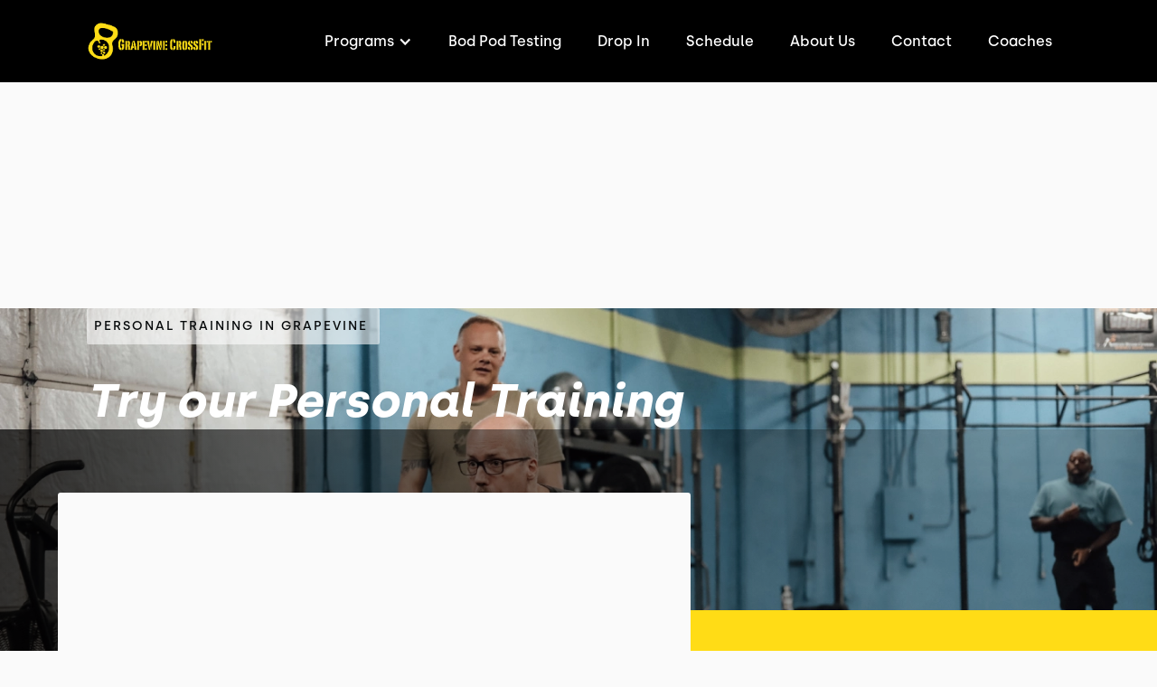

--- FILE ---
content_type: text/html; charset=utf-8
request_url: https://www.grapevinecrossfit.com/programs/personal-training
body_size: 8853
content:
<!DOCTYPE html><!-- This site was created in Webflow. https://webflow.com --><!-- Last Published: Sun Sep 07 2025 14:50:29 GMT+0000 (Coordinated Universal Time) --><html data-wf-domain="www.grapevinecrossfit.com" data-wf-page="6083126656c848ba376494da" data-wf-site="60789eba9edbce78f9bd17cf" lang="en" data-wf-collection="6083126656c84836526494f7" data-wf-item-slug="personal-training"><head><meta charset="utf-8"/><title>Personal Training</title><meta content="A passionate, knowledgeable personal trainer will show you what to do and keep you on the right track." name="description"/><meta content="Personal Training" property="og:title"/><meta content="A passionate, knowledgeable personal trainer will show you what to do and keep you on the right track." property="og:description"/><meta content="https://cdn.prod.website-files.com/60789eba9edbce6d3bbd1801/67ec0b2349c6ab49570a3f51_Personal%20Training%20in%20Grapevine.webp" property="og:image"/><meta content="Personal Training" property="twitter:title"/><meta content="A passionate, knowledgeable personal trainer will show you what to do and keep you on the right track." property="twitter:description"/><meta content="https://cdn.prod.website-files.com/60789eba9edbce6d3bbd1801/67ec0b2349c6ab49570a3f51_Personal%20Training%20in%20Grapevine.webp" property="twitter:image"/><meta property="og:type" content="website"/><meta content="summary_large_image" name="twitter:card"/><meta content="width=device-width, initial-scale=1" name="viewport"/><meta content="Webflow" name="generator"/><link href="https://cdn.prod.website-files.com/60789eba9edbce78f9bd17cf/css/grapevine-crossfit.webflow.shared.07d18cedf.css" rel="stylesheet" type="text/css"/><link href="https://fonts.googleapis.com" rel="preconnect"/><link href="https://fonts.gstatic.com" rel="preconnect" crossorigin="anonymous"/><script src="https://ajax.googleapis.com/ajax/libs/webfont/1.6.26/webfont.js" type="text/javascript"></script><script type="text/javascript">WebFont.load({  google: {    families: ["Montserrat:100,100italic,200,200italic,300,300italic,400,400italic,500,500italic,600,600italic,700,700italic,800,800italic,900,900italic"]  }});</script><script type="text/javascript">!function(o,c){var n=c.documentElement,t=" w-mod-";n.className+=t+"js",("ontouchstart"in o||o.DocumentTouch&&c instanceof DocumentTouch)&&(n.className+=t+"touch")}(window,document);</script><link href="https://cdn.prod.website-files.com/60789eba9edbce78f9bd17cf/6078a19e4eed16086ca7b516_GVCF%20LOGO%20yellow.png" rel="shortcut icon" type="image/x-icon"/><link href="https://cdn.prod.website-files.com/60789eba9edbce78f9bd17cf/6078a18b3520940930c98473_GVCF%20LOGO%20yellow.png" rel="apple-touch-icon"/><link href="https://www.grapevinecrossfit.com/programs/personal-training" rel="canonical"/><link rel="dns-prefetch" href="//assets.website-files.com">
<link rel="stylesheet" href="https://maxcdn.bootstrapcdn.com/font-awesome/4.5.0/css/font-awesome.min.css">

<script>
	// EDIT THESE TWO AS NEEDED
  	window.gymName = "Grapevine CrossFit"; // Change to friendly name
    window.gtmId = "GTM-563Q7F8";
	window.fbPx = "";
    window.tbToken = "PTJnP1OrugRl";
</script>
<!-- nothing below this if possible -->

<script type="text/javascript" src="https://www.bugherd.com/sidebarv2.js?apikey=un4hwkf4jimh0sgaum1yya" async="true"></script></head><body><div data-collapse="medium" data-animation="default" data-duration="400" data-easing="ease" data-easing2="ease" role="banner" class="navbar w-nav"><div class="navbar-container"><div class="collection-list-wrapper-7 w-dyn-list"><div role="list" class="collection-list-8 w-dyn-items"><div role="listitem" class="collection-item-6 w-dyn-item"><a href="/" class="brand w-nav-brand"><img width="140" alt="Grapevine CrossFit" src="https://cdn.prod.website-files.com/60789eba9edbce6d3bbd1801/6081cc80e35796fff4f4f114_Grapevine%20CrossFit%20Logo%20(1).png" class="gym-logo"/></a></div></div></div><div class="menu-button w-nav-button"><div class="icon w-icon-nav-menu"></div></div><nav role="navigation" class="nav-menu w-nav-menu"><div data-hover="true" data-delay="0" class="dropdown w-dropdown"><div class="dropdown-toggle w-dropdown-toggle"><div class="text-block-2">Programs</div><div class="icon-2 w-icon-dropdown-toggle"></div></div><nav class="dropdown-list w-dropdown-list"><div class="w-dyn-list"><div role="list" class="w-dyn-items"><div role="listitem" class="w-dyn-item"><a href="/programs/drop-in" class="dropdown-link w-condition-invisible w-dropdown-link">Drop In</a></div><div role="listitem" class="w-dyn-item"><a href="/programs/get-started" class="dropdown-link w-condition-invisible w-dropdown-link">Get Started</a></div><div role="listitem" class="w-dyn-item"><a href="/programs/on-ramp" class="dropdown-link w-dropdown-link">On-Ramp Course</a></div><div role="listitem" class="w-dyn-item"><a href="/programs/crossfit-classes" class="dropdown-link w-dropdown-link">CrossFit Classes</a></div><div role="listitem" class="w-dyn-item"><a href="/programs/olympic-lifting" class="dropdown-link w-dropdown-link">Olympic Lifting</a></div><div role="listitem" class="w-dyn-item"><a href="/programs/personal-training" aria-current="page" class="dropdown-link w-dropdown-link w--current">Personal Training</a></div><div role="listitem" class="w-dyn-item"><a href="/programs/nutrition" class="dropdown-link w-dropdown-link">Nutrition</a></div><div role="listitem" class="w-dyn-item"><a href="/programs/performance-training" class="dropdown-link w-dropdown-link">Performance Training</a></div></div></div></nav></div><div class="collection-list-wrapper-8 w-dyn-list"><div role="list" class="w-dyn-items"><div role="listitem" class="collection-item-7 w-dyn-item"><a href="/bod-pod-testing" class="nav-link w-nav-link">Bod Pod Testing</a><a href="/programs/drop-in" class="nav-link w-nav-link">Drop In</a></div></div></div><a href="/schedule" class="nav-link w-nav-link">Schedule</a><a href="/about" class="nav-link w-nav-link">About Us</a><a href="/contact" class="nav-link w-nav-link">Contact</a><a href="/coaches" class="nav-link w-nav-link">Coaches</a></nav></div></div><div class="hero-section programs-template"><div class="hero-program-background-image"><img loading="lazy" alt="Personal Training" src="https://cdn.prod.website-files.com/60789eba9edbce6d3bbd1801/67ec0b2349c6ab49570a3f51_Personal%20Training%20in%20Grapevine.webp" sizes="100vw" srcset="https://cdn.prod.website-files.com/60789eba9edbce6d3bbd1801/67ec0b2349c6ab49570a3f51_Personal%20Training%20in%20Grapevine-p-500.webp 500w, https://cdn.prod.website-files.com/60789eba9edbce6d3bbd1801/67ec0b2349c6ab49570a3f51_Personal%20Training%20in%20Grapevine-p-800.webp 800w, https://cdn.prod.website-files.com/60789eba9edbce6d3bbd1801/67ec0b2349c6ab49570a3f51_Personal%20Training%20in%20Grapevine-p-1080.webp 1080w, https://cdn.prod.website-files.com/60789eba9edbce6d3bbd1801/67ec0b2349c6ab49570a3f51_Personal%20Training%20in%20Grapevine.webp 1440w" class="hero-image"/><img loading="lazy" alt="Personal Training" src="https://cdn.prod.website-files.com/60789eba9edbce6d3bbd1801/67ec0bd0767301026ba470a3_Personal%20Training%20in%20Grapevine.webp" class="hero-image-mobile"/><div class="wrapper program-hero-section"><div class="hero-gym-detail-wrapper program-hero-section"><div class="w-embed"><h1>Personal Training in Grapevine</h1></div></div><div class="heading-wrapper programs-hero"><h2 class="hero-heading programs">Try our Personal Training</h2></div></div><div id="hero" class="hero-image-gradient"></div></div></div><div class="wrapper program-detials"><div class="program-text-wrap"><div class="rich-text-block w-richtext"><p>‍</p><p>‍</p></div><h3 class="program-field-title">Personal Training</h3><div class="rich-text-block w-richtext"><p>You’ll love our trainers and our exciting, quick, and new workout routines. On top of that, you’ll be able to benefit from one-on-one nutritional guidance, rounding out a fail-safe approach to fitness that may just shock you with the type of success you will quickly begin to see. We’ll provide you with support and accountability in your nutrition program to help promote weight loss.</p><p>‍<br/>Whether you want to build muscle or lose weight, incorporating strength training into your routine is key. Having more lean muscle means your body burns more calories at rest.</p><p>‍<br/>The ideal exercise program for improving body composition and health includes both cardio and strength training. Cardio helps you burn fat, burn calories, improves your BMI, and control blood pressure. It helps reduce your risk of heart attack, high cholesterol, diabetes, and some forms of cancer. At least 20 minutes of cardio a day is recommended.</p><p>‍</p><p>‍</p></div><h3 class="program-field-title w-condition-invisible w-dyn-bind-empty"></h3><div class="rich-text-block w-condition-invisible w-dyn-bind-empty w-richtext"></div><h3 class="program-field-title w-condition-invisible w-dyn-bind-empty"></h3><div class="rich-text-block w-condition-invisible w-dyn-bind-empty w-richtext"></div><h3 class="program-field-title w-condition-invisible w-dyn-bind-empty"></h3><div class="program-faqs-wrapper w-condition-invisible"><div data-w-id="814a3c4d-6064-1d25-3488-9ed0dd72e018" class="program-faq-container w-condition-invisible"><div class="program-faq-wrap"><a href="#" class="program-question w-dyn-bind-empty"></a><div class="program-faq-arrow"><div class="w-embed"><svg width="23" height="14" viewBox="0 0 23 14" fill="none" xmlns="http://www.w3.org/2000/svg">
<path fill-rule="evenodd" clip-rule="evenodd" d="M19.915 -2.31522e-07L11.5 8.39666L3.085 -3.08258e-08L0.5 2.585L11.5 13.585L22.5 2.585L19.915 -2.31522e-07Z" fill="#ffdc16"/>
</svg></div></div></div><div style="display:none" class="paragraph-wrapper program-faq"><p class="program-answer w-dyn-bind-empty"></p></div></div><div data-w-id="cf878933-220d-0663-81e8-21ee1aa4e1bc" class="program-faq-container w-condition-invisible"><div class="program-faq-wrap"><a href="#" class="program-question w-dyn-bind-empty"></a><div class="program-faq-arrow"><div class="w-embed"><svg width="23" height="14" viewBox="0 0 23 14" fill="none" xmlns="http://www.w3.org/2000/svg">
<path fill-rule="evenodd" clip-rule="evenodd" d="M19.915 -2.31522e-07L11.5 8.39666L3.085 -3.08258e-08L0.5 2.585L11.5 13.585L22.5 2.585L19.915 -2.31522e-07Z" fill="#ffdc16"/>
</svg></div></div></div><div style="display:none" class="paragraph-wrapper program-faq"><p class="program-answer w-dyn-bind-empty"></p></div></div><div data-w-id="7141a512-832c-d86d-d9d3-99609a7dafc2" class="program-faq-container w-condition-invisible"><div class="program-faq-wrap"><a href="#" class="program-question w-dyn-bind-empty"></a><div class="program-faq-arrow"><div class="w-embed"><svg width="23" height="14" viewBox="0 0 23 14" fill="none" xmlns="http://www.w3.org/2000/svg">
<path fill-rule="evenodd" clip-rule="evenodd" d="M19.915 -2.31522e-07L11.5 8.39666L3.085 -3.08258e-08L0.5 2.585L11.5 13.585L22.5 2.585L19.915 -2.31522e-07Z" fill="#ffdc16"/>
</svg></div></div></div><div style="display:none" class="paragraph-wrapper program-faq"><p class="program-answer w-dyn-bind-empty"></p></div></div><div data-w-id="9ab1feda-8d76-fd4e-9a22-e34cd1641edf" class="program-faq-container w-condition-invisible"><div class="program-faq-wrap"><a href="#" class="program-question w-dyn-bind-empty"></a><div class="program-faq-arrow"><div class="w-embed"><svg width="23" height="14" viewBox="0 0 23 14" fill="none" xmlns="http://www.w3.org/2000/svg">
<path fill-rule="evenodd" clip-rule="evenodd" d="M19.915 -2.31522e-07L11.5 8.39666L3.085 -3.08258e-08L0.5 2.585L11.5 13.585L22.5 2.585L19.915 -2.31522e-07Z" fill="#ffdc16"/>
</svg></div></div></div><div style="display:none" class="paragraph-wrapper program-faq"><p class="program-answer w-dyn-bind-empty"></p></div></div><div data-w-id="9b81fc7d-198d-4752-e619-4d49b02e7ea7" class="program-faq-container w-condition-invisible"><div class="program-faq-wrap"><a href="#" class="program-question w-dyn-bind-empty"></a><div class="program-faq-arrow"><div class="w-embed"><svg width="23" height="14" viewBox="0 0 23 14" fill="none" xmlns="http://www.w3.org/2000/svg">
<path fill-rule="evenodd" clip-rule="evenodd" d="M19.915 -2.31522e-07L11.5 8.39666L3.085 -3.08258e-08L0.5 2.585L11.5 13.585L22.5 2.585L19.915 -2.31522e-07Z" fill="#ffdc16"/>
</svg></div></div></div><div style="display:none" class="paragraph-wrapper program-faq"><p class="program-answer w-dyn-bind-empty"></p></div></div><div data-w-id="6394aa61-b6ba-98cd-1e71-fcedf62a639e" class="program-faq-container w-condition-invisible"><div class="program-faq-wrap"><a href="#" class="program-question w-dyn-bind-empty"></a><div class="program-faq-arrow"><div class="w-embed"><svg width="23" height="14" viewBox="0 0 23 14" fill="none" xmlns="http://www.w3.org/2000/svg">
<path fill-rule="evenodd" clip-rule="evenodd" d="M19.915 -2.31522e-07L11.5 8.39666L3.085 -3.08258e-08L0.5 2.585L11.5 13.585L22.5 2.585L19.915 -2.31522e-07Z" fill="#ffdc16"/>
</svg></div></div></div><div style="display:none" class="paragraph-wrapper program-faq"><p class="program-answer w-dyn-bind-empty"></p></div></div><div data-w-id="27c7d3f3-9e4c-58a8-b871-9dfa02dca771" class="program-faq-container w-condition-invisible"><div class="program-faq-wrap"><a href="#" class="program-question w-dyn-bind-empty"></a><div class="program-faq-arrow"><div class="w-embed"><svg width="23" height="14" viewBox="0 0 23 14" fill="none" xmlns="http://www.w3.org/2000/svg">
<path fill-rule="evenodd" clip-rule="evenodd" d="M19.915 -2.31522e-07L11.5 8.39666L3.085 -3.08258e-08L0.5 2.585L11.5 13.585L22.5 2.585L19.915 -2.31522e-07Z" fill="#ffdc16"/>
</svg></div></div></div><div style="display:none" class="paragraph-wrapper program-faq"><p class="program-answer w-dyn-bind-empty"></p></div></div></div></div><div style="background-color:#ffdc16" class="program-detail-wrap"><h3 class="program-price w-dyn-bind-empty"></h3><div class="program-condition w-condition-invisible w-dyn-bind-empty"></div><a style="color:#ffdc16" href="https://www.grapevinecrossfit.com/contact" target="_blank" class="program-detail-button w-inline-block"><div class="html-embed-3 w-embed"><svg width="11" height="17" viewBox="0 0 11 17" fill="none" xmlns="http://www.w3.org/2000/svg">
<path fill-rule="evenodd" clip-rule="evenodd" d="M3.81056 1.50404L9.58176 7.24666C9.78832 7.45179 9.95221 7.69544 10.064 7.96366C10.1758 8.23189 10.2334 8.51942 10.2334 8.80981C10.2334 9.1002 10.1758 9.38773 10.064 9.65596C9.95221 9.92418 9.78832 10.1678 9.58176 10.373L3.81056 16.1156C2.40676 17.5124 0.000235823 16.5147 0.00023591 14.5413L0.000236414 3.0561C0.000236501 1.08276 2.40676 0.107183 3.81056 1.50404Z" fill="#ffdc16"/>
</svg></div><div class="program-detail-button-text">Contact Us For More Info</div></a><a href="#" class="program-detail-button w-inline-block w-condition-invisible"><div class="html-embed-3 w-embed"><svg width="11" height="17" viewBox="0 0 11 17" fill="none" xmlns="http://www.w3.org/2000/svg">
<path fill-rule="evenodd" clip-rule="evenodd" d="M3.81056 1.50404L9.58176 7.24666C9.78832 7.45179 9.95221 7.69544 10.064 7.96366C10.1758 8.23189 10.2334 8.51942 10.2334 8.80981C10.2334 9.1002 10.1758 9.38773 10.064 9.65596C9.95221 9.92418 9.78832 10.1678 9.58176 10.373L3.81056 16.1156C2.40676 17.5124 0.000235823 16.5147 0.00023591 14.5413L0.000236414 3.0561C0.000236501 1.08276 2.40676 0.107183 3.81056 1.50404Z" fill="#ffdc16"/>
</svg></div><div style="color:#ffdc16" class="program-detail-button-text w-dyn-bind-empty"></div></a><a href="#" class="program-detail-button w-inline-block w-condition-invisible"><div class="html-embed-3 w-embed"><svg width="11" height="17" viewBox="0 0 11 17" fill="none" xmlns="http://www.w3.org/2000/svg">
<path fill-rule="evenodd" clip-rule="evenodd" d="M3.81056 1.50404L9.58176 7.24666C9.78832 7.45179 9.95221 7.69544 10.064 7.96366C10.1758 8.23189 10.2334 8.51942 10.2334 8.80981C10.2334 9.1002 10.1758 9.38773 10.064 9.65596C9.95221 9.92418 9.78832 10.1678 9.58176 10.373L3.81056 16.1156C2.40676 17.5124 0.000235823 16.5147 0.00023591 14.5413L0.000236414 3.0561C0.000236501 1.08276 2.40676 0.107183 3.81056 1.50404Z" fill="#ffdc16"/>
</svg></div><div style="color:#ffdc16" class="program-detail-button-text w-dyn-bind-empty"></div></a><div class="grow-embed w-embed w-iframe w-script"><iframe src="https://api.grow.pushpress.com/widget/form/QXTcfObOQ86HqEmUYZFl" style="border:none;width:100%;" scrolling="no" id="QXTcfObOQ86HqEmUYZFl"></iframe>
<script src="https://api.grow.pushpress.com/js/form_embed.js"></script></div></div></div><div class="gallery-section"><div class="wrapper gallery"><div class="heading-wrapper gallery"><h2>Built with love, used with care<br/></h2></div><div class="collection-list-wrapper-5 w-dyn-list"><div role="list" class="w-dyn-items"><div role="listitem" class="w-dyn-item"><div class="gallery-grid"><div id="w-node-b3a11b22-7151-ec53-5d10-c52f9fe6664a-9fe66640" class="gallery-subcontainer-one"><div class="gallery-image one"><img loading="lazy" alt="Base Photo Gallery" src="https://cdn.prod.website-files.com/60789eba9edbce6d3bbd1801/608089172fe75864fec92ada_Gallery%20Image%201_%20Dumbbells%20at%20Grapevine%20CrossFit%20in%20Grapevine%2C%20TX.jpg" class="gallery-image"/></div><div class="gallery-image two"><img loading="lazy" alt="Base Photo Gallery" src="https://cdn.prod.website-files.com/60789eba9edbce6d3bbd1801/6080891a8030f1efb1a7d0a3_Gallery%20Image%202_%20Body%20weight%20at%20Grapevine%20CrossFit%20in%20Grapevine%2C%20TX.jpg" class="gallery-image"/></div></div><div id="w-node-b3a11b22-7151-ec53-5d10-c52f9fe6664f-9fe66640" class="gllery-subcontainer-two"><div class="gallery-image three"><img loading="lazy" alt="Base Photo Gallery" src="https://cdn.prod.website-files.com/60789eba9edbce6d3bbd1801/6080891d9cee726b2646fa29_Gallery%20Image%203_%20Weightlift%20at%20Grapevine%20CrossFit%20in%20Grapevine%2C%20TX.jpg" class="gallery-image"/></div><div class="gallery-image four"><img loading="lazy" alt="Base Photo Gallery" src="https://cdn.prod.website-files.com/60789eba9edbce6d3bbd1801/608089202000567bff1123c3_Gallery%20Image%204_%20Exercise%20at%20Grapevine%20CrossFit%20in%20Grapevine%2C%20TX.jpg" class="gallery-image"/></div><div class="gallery-image five"><img loading="lazy" alt="Base Photo Gallery" src="https://cdn.prod.website-files.com/60789eba9edbce6d3bbd1801/608089262fe7589945c92b3d_Gallery%20Image%204_%20Weights%20at%20Grapevine%20CrossFit%20in%20Grapevine%2C%20TX.jpg" class="gallery-image"/></div></div></div></div></div></div></div></div><div class="testimonial-section"><div class="heading-wrapper testimonial-slider-section"><h2 class="heading-8">Trusted and loved by hundreds of Grapevine Residents<br/></h2></div><div class="html-embed-10 w-embed w-iframe w-script"><script type='text/javascript' src='https://reputationhub.site/reputation/assets/review-widget.js'></script><iframe class='lc_reviews_widget' src='https://reputationhub.site/reputation/widgets/review_widget/sW07LSQjanin1Cxs961T' frameborder='0' scrolling='no' style='min-width: 100%; width: 100%;'></iframe></div></div><div class="location-section"><div class="wrapper location"><div class="w-dyn-list"><div role="list" class="w-dyn-items"><div role="listitem" class="w-dyn-item"><div class="location-map-container"><div class="heading-wrapper location"><h2 class="location-section-heading">Conveniently located off HWY 114</h2></div><div class="paragraph-wrapper location"><p class="location-section-paragraph">Working out at the gym isn&#x27;t easy. But getting there shouldn&#x27;t be hard. Grapevine CrossFit is located and easily accessible from all of Grapevine.</p></div></div></div></div></div><div class="location-text-container"><div class="location-map-image"><div id="location-map" class="div-block-41"><div class="html-embed-17 w-embed w-iframe"><iframe src="https://www.google.com/maps/embed?pb=!1m18!1m12!1m3!1d3348.7329614177997!2d-97.08539768481398!3d32.93165288092561!2m3!1f0!2f0!3f0!3m2!1i1024!2i768!4f13.1!3m3!1m2!1s0x864c2b3dd9d3d457%3A0x749596d6a2238e1!2sGrapevine%20CrossFit!5e0!3m2!1sen!2sph!4v1634925293221!5m2!1sen!2sph" width="100%" height="100%" style="border:0;" allowfullscreen="" loading="lazy"></iframe></div></div></div><div class="location-subcontainer"><div class="w-dyn-list"><div role="list" class="w-dyn-items"><div role="listitem" class="w-dyn-item"><div class="address">607 W Dallas Rd Ste 1000, Grapevine, TX 76051</div><a href="https://g.page/grapevinecrossfit?share" style="background-color:#ffdc16" class="location-section-button w-button">Get Directions</a></div></div></div></div></div></div></div><div class="final-offer-collection w-dyn-list"><div role="list" class="w-dyn-items"><div style="background-image:url(&quot;https://cdn.prod.website-files.com/60789eba9edbce6d3bbd1801/67eab3f7c2f0627be3d3c8f8_Grapevine%20CrossFit%20in%20Grapevine%2C%20TX.webp&quot;)" role="listitem" class="w-dyn-item"><div class="final-offer-section"><div class="wrapper cta-section"><div class="heading-wrapper cta-section"><h2 class="white-heading-2-copy">Do something today that you will be proud of tomorrow.</h2></div><a style="background-color:#ffdc16" href="/programs/get-started" class="cta-button w-button">Get Started Today</a></div><div style="background-image:url(&quot;https://cdn.prod.website-files.com/60789eba9edbce6d3bbd1801/67eab3f7c2f0627be3d3c8f8_Grapevine%20CrossFit%20in%20Grapevine%2C%20TX.webp&quot;)" class="cta-section-image"><div class="cta-image-gradient"></div><img loading="lazy" alt="Final Offer" src="https://cdn.prod.website-files.com/60789eba9edbce6d3bbd1801/67eab3f7c2f0627be3d3c8f8_Grapevine%20CrossFit%20in%20Grapevine%2C%20TX.webp" class="cta-image"/></div></div></div></div></div><div data-w-id="cea1b45b-ee20-9286-330f-7fedbab27f43" class="footer-section"><div class="wrapper footer"><div class="footer-subcontainer"><div class="w-dyn-list"><div role="list" class="w-dyn-items"><div role="listitem" class="collection-item-9 w-dyn-item"><a href="/" class="gym-logo w-inline-block"><img width="286" alt="Grapevine CrossFit" src="https://cdn.prod.website-files.com/60789eba9edbce6d3bbd1801/6081cc80e35796fff4f4f114_Grapevine%20CrossFit%20Logo%20(1).png"/></a><div class="footer-tagline"><div class="footer-gym-type">CrossFit Gym</div><div class="footer-gym-details-text">in</div><div class="footer-gym-location">Grapevine</div></div><a href="https://www.crossfit.com/" target="_blank" class="w-inline-block"><img alt="Images" loading="lazy" width="160" src="https://cdn.prod.website-files.com/60789eba9edbce78f9bd17cf/64b151359363dcbb9c7cea11_CrossFit%20Logo%20Black%20Background%20(1).png" class="image-9"/></a><div class="footer-social-media-links-wrap"><a href="https://www.facebook.com/grapevinecrossfit" target="_blank" class="facebook-link footer w-inline-block"><img src="https://cdn.prod.website-files.com/60789eba9edbce78f9bd17cf/60789eba9edbce5dffbd1851_Vector.svg" alt="fb icon" loading="lazy"/></a><a href="https://twitter.com/GVCrossfit" target="_blank" class="twitter-link footer w-inline-block"><img src="https://cdn.prod.website-files.com/60789eba9edbce78f9bd17cf/64f8f8985177880dc5717938_twitter-logo-x.svg" width="25" alt="" loading="lazy"/></a><a href="https://www.instagram.com/grapevinecrossfit/" target="_blank" class="instagram-link footer w-inline-block"><img src="https://cdn.prod.website-files.com/60789eba9edbce78f9bd17cf/60789eba9edbce542bbd184e_yt.svg" width="20" alt="ig icon" loading="lazy"/></a><a href="https://www.youtube.com/channel/UCkFJpO29GxxyPLZ-yTKIoPA" target="_blank" class="youtube-link footer w-inline-block"><img src="https://cdn.prod.website-files.com/60789eba9edbce78f9bd17cf/60789eba9edbceec46bd1852_jhg.svg" alt="yt icon" loading="lazy"/></a></div></div></div></div></div><div class="footer-subcontainer-two"><div class="footer-links-wrap"><div class="footer-links-title">pROGRAMS</div><div class="w-dyn-list"><div role="list" class="w-dyn-items"><div role="listitem" class="w-dyn-item"><a href="/programs/on-ramp" class="footer-links">On-Ramp Course</a></div><div role="listitem" class="w-dyn-item"><a href="/programs/crossfit-classes" class="footer-links">CrossFit Classes</a></div><div role="listitem" class="w-dyn-item"><a href="/programs/olympic-lifting" class="footer-links">Olympic Lifting</a></div><div role="listitem" class="w-dyn-item"><a href="/programs/personal-training" aria-current="page" class="footer-links w--current">Personal Training</a></div><div role="listitem" class="w-dyn-item"><a href="/programs/nutrition" class="footer-links">Nutrition</a></div><div role="listitem" class="w-dyn-item"><a href="/programs/performance-training" class="footer-links">Performance Training</a></div></div></div></div><div class="footer-links-wrap"><div class="footer-links-title">About</div><a href="/about" class="footer-links">About Us</a><a href="/contact" class="footer-links">Contact Us</a><a href="/member-cancellation-request" class="footer-links">Membership Cancellation Request</a><div class="footer-links-title top-padding">Legal</div><a href="/terms-of-use" class="footer-links">Terms of Use</a><a href="/privacy-policy" class="footer-links">Privacy Policy</a></div><div class="footer-links-wrap"><div class="footer-links-title">Address</div><div class="w-dyn-list"><div role="list" class="w-dyn-items"><div role="listitem" class="w-dyn-item"><div class="footer-address">607 W Dallas Rd Ste 1000, Grapevine, TX 76051</div></div></div></div></div></div></div><div class="w-dyn-list"><div role="list" class="w-dyn-items"><div role="listitem" class="w-dyn-item"><div class="html-embed-11 w-embed w-script"><!--<a id="button" style="background-color: #ffdc16;"></a>-->


<div id="button" style="background-color:#ffdc16;"></div>

<div data-chat-widget
    data-style="--chat-widget-primary-color:#ffdc16; --chat-widget-active-color:#ffdc16;--chat-widget-bubble-color:#ffdc16"
    data-location-id="sW07LSQjanin1Cxs961T"
    use-email-field=""
    prompt-msg="Hi there, have a question? Text us here."
    support-contact=""
    success-msg="One of our representatives will contact you shortly."
    data-prompt-avatar="https://firebasestorage.googleapis.com/v0/b/highlevel-backend.appspot.com/o/locationPhotos%2FsW07LSQjanin1Cxs961T%2Fchat-widget-person?alt=media&token=f62854fb-333b-426b-92e1-792295682ad6"
    data-agency-name="PushPress"
    data-agency-website="https://pushpress.com"
    show-consent-checkbox="false"
    data-legal-msg="By providing your phone number and clicking ‘Send,’ you consent to receive communications from us, including replies to your inquiry and occasional updates. Messages may be sent using automated technology. Message and data rates may apply. Reply STOP to unsubscribe at any time."
    >
</div>

<script 
  src="https://widgets.leadconnectorhq.com/loader.js"  
  data-resources-url="https://widgets.leadconnectorhq.com/chat-widget/loader.js" 
 data-widget-id="678526701f70dc7257fad8db"  > 
 </script></div></div></div></div></div><script src="https://d3e54v103j8qbb.cloudfront.net/js/jquery-3.5.1.min.dc5e7f18c8.js?site=60789eba9edbce78f9bd17cf" type="text/javascript" integrity="sha256-9/aliU8dGd2tb6OSsuzixeV4y/faTqgFtohetphbbj0=" crossorigin="anonymous"></script><script src="https://cdn.prod.website-files.com/60789eba9edbce78f9bd17cf/js/webflow.schunk.36b8fb49256177c8.js" type="text/javascript"></script><script src="https://cdn.prod.website-files.com/60789eba9edbce78f9bd17cf/js/webflow.schunk.c2e467a1e29c4305.js" type="text/javascript"></script><script src="https://cdn.prod.website-files.com/60789eba9edbce78f9bd17cf/js/webflow.09d0155d.d281af02dbe9516f.js" type="text/javascript"></script><a href="https://pushpress.com"><img src="https://production.pushpress.com/p/x/pushpress_sites" alt="pushpress gym management software for boutique gyms and fitness studios" defer width="1" height="1" style="display:none;"/></a>

<!--<chat-widget
            style="--chat-widget-primary-color: #188bf6; --chat-widget-active-color:#188bf6 ;--chat-widget-bubble-color: #188bf6"
            location-id="sW07LSQjanin1Cxs961T"            
            prompt-msg="Hi there, have a question? Message us here."
            success-msg="One of our staff will contact you shortly."
            prompt-avatar="https://firebasestorage.googleapis.com/v0/b/highlevel-backend.appspot.com/o/locationPhotos%2FsW07LSQjanin1Cxs961T%2Fchat-widget-person?alt=media&token=f62854fb-333b-426b-92e1-792295682ad6"
             data-legal-msg="By providing your phone number, you agree to receive text messages from us for promotions, appointment reminders and other marketing materials. Message and data rates may apply. Message frequency varies. Text HELP for assistance from our team. You can reply STOP to unsubscribe at any time."></chat-widget>-->

<script>
	
    // GROW CHAT WIDGET   	
  	setTimeout(function() { 
      console.log("adding Grow Chat");
      	var el = document.createElement('script');
    	el.src="https://widgets.leadconnectorhq.com/loader.js";
	    el.setAttribute('data-resources-url', 'https://widgets.leadconnectorhq.com/chat-widget/loader.js');
   		el.async = !0;
	    document.head.appendChild(el);
    }, 2500);
    
  	// Google Tag Manager
  	if (window.gtmId) { 
      	setTimeout(function() { 
          	console.log("adding GTM");
	    	(function(w,d,s,l,i){w[l]=w[l]||[];w[l].push({'gtm.start':
			new Date().getTime(),event:'gtm.js'});var f=d.getElementsByTagName(s)[0],
			j=d.createElement(s),dl=l!='dataLayer'?'&l='+l:'';j.async=true;j.src=
			'https://www.googletagmanager.com/gtm.js?id='+i+dl;f.parentNode.insertBefore(j,f);
			})(window,document,'script','dataLayer',window.gtmId);
        }, 3500);
  	}

  
  	//Toybox
  	function getCookie(cname) {
  		var name = cname + "=";
  		var decodedCookie = decodeURIComponent(document.cookie);
		var ca = decodedCookie.split(';');
		for(var i = 0; i <ca.length; i++) {
		    var c = ca[i];
		    while (c.charAt(0) == ' ') {
		      c = c.substring(1);
		    }
		    if (c.indexOf(name) == 0) {
		      return true;
		    }
		}
	}
  
    var toyboxCookie = getCookie("toybox-token");
  
  	var uP = new URLSearchParams(window.location.search);
	var toyboxOpen = uP.has("toyboxOpen");

    if (toyboxOpen || toyboxCookie) { 
   	  	console.log("adding Toybox");
      	(function(t,e,n){var s=t.createElement(e);s.dataset.id="ToyboxSnippet",s.dataset.token=n,s.src="https://cdn.toyboxsystems.com/inject.bundle.js",t.getElementsByTagName("body")[0].appendChild(s)})(document, 'script', window.tbToken);
    }
  
  	
    //Facebook Pixel
    if (window.fbPx) { 
    	setTimeout(function() { 	
                    	console.log("adding FBx");
    		!function(f,b,e,v,n,t,s){if(f.fbq)return;n=f.fbq=function(){n.callMethod?n.callMethod.apply(n,arguments):n.queue.push(arguments)};if(!f._fbq)f._fbq=n;n.push=n;n.loaded=!0;n.version='2.0';n.agent='plwebflow';n.queue=[];t=b.createElement(e);t.async=!0;t.src=v;s=b.getElementsByTagName(e)[0];s.parentNode.insertBefore(t,s)}(window,document,'script','https://connect.facebook.net/en_US/fbevents.js');fbq('init',window.fbPx);fbq('track', 'PageView');
		}, 3500);
    }
    
    if (window.fbPx) { 
    	setTimeout(function() { 	
    		!function(f,b,e,v,n,t,s){if(f.fbq)return;n=f.fbq=function(){n.callMethod?n.callMethod.apply(n,arguments):n.queue.push(arguments)};if(!f._fbq)f._fbq=n;n.push=n;n.loaded=!0;n.version='2.0';n.agent='plwebflow';n.queue=[];t=b.createElement(e);t.async=!0;t.src=v;s=b.getElementsByTagName(e)[0];s.parentNode.insertBefore(t,s)}(window,document,'script','https://connect.facebook.net/en_US/fbevents.js');fbq('init',window.fbPx);fbq('track', 'PageView');
		}, 2500);
    }
    
  	
  	//Scroll button
  	var btn = $('#button');

	$(window).scroll(function() {
  		if ($(window).scrollTop() > 300) {
    	btn.addClass('show');
  	} else {
    	btn.removeClass('show');
  	}
	});

	btn.on('click', function(e) {
  		e.preventDefault();
  		$('html, body').animate({scrollTop:0}, '300');
	});

  
</script>

<style>
  #button {
  display: inline-block;
  width: 50px;
  height: 50px;
  text-align: center;
  border-radius: 4px;
  position: fixed;
  bottom: 30px;
  right: 90px;
  transition: background-color .3s, 
  opacity .5s, visibility .5s;
  opacity: 0;
  visibility: hidden;
  z-index: 9999 !important;
}
#button::after {
  content: "\f077";
  font-family: FontAwesome;
  font-weight: normal;
  font-style: normal;
  font-size: 2em;
  line-height: 50px;
  color: #fff;
}
#button:hover {
  cursor: pointer;
  background-color: #333;
}
#button:active {
  background-color: #555;
}
#button.show {
  opacity: 1;
  visibility: visible;
}

.map-iframe > div {
  width: 100%!important;
  height: 100%!important;
}
  
</style></body></html>

--- FILE ---
content_type: text/css
request_url: https://cdn.prod.website-files.com/60789eba9edbce78f9bd17cf/css/grapevine-crossfit.webflow.shared.07d18cedf.css
body_size: 26865
content:
html {
  -webkit-text-size-adjust: 100%;
  -ms-text-size-adjust: 100%;
  font-family: sans-serif;
}

body {
  margin: 0;
}

article, aside, details, figcaption, figure, footer, header, hgroup, main, menu, nav, section, summary {
  display: block;
}

audio, canvas, progress, video {
  vertical-align: baseline;
  display: inline-block;
}

audio:not([controls]) {
  height: 0;
  display: none;
}

[hidden], template {
  display: none;
}

a {
  background-color: #0000;
}

a:active, a:hover {
  outline: 0;
}

abbr[title] {
  border-bottom: 1px dotted;
}

b, strong {
  font-weight: bold;
}

dfn {
  font-style: italic;
}

h1 {
  margin: .67em 0;
  font-size: 2em;
}

mark {
  color: #000;
  background: #ff0;
}

small {
  font-size: 80%;
}

sub, sup {
  vertical-align: baseline;
  font-size: 75%;
  line-height: 0;
  position: relative;
}

sup {
  top: -.5em;
}

sub {
  bottom: -.25em;
}

img {
  border: 0;
}

svg:not(:root) {
  overflow: hidden;
}

hr {
  box-sizing: content-box;
  height: 0;
}

pre {
  overflow: auto;
}

code, kbd, pre, samp {
  font-family: monospace;
  font-size: 1em;
}

button, input, optgroup, select, textarea {
  color: inherit;
  font: inherit;
  margin: 0;
}

button {
  overflow: visible;
}

button, select {
  text-transform: none;
}

button, html input[type="button"], input[type="reset"] {
  -webkit-appearance: button;
  cursor: pointer;
}

button[disabled], html input[disabled] {
  cursor: default;
}

button::-moz-focus-inner, input::-moz-focus-inner {
  border: 0;
  padding: 0;
}

input {
  line-height: normal;
}

input[type="checkbox"], input[type="radio"] {
  box-sizing: border-box;
  padding: 0;
}

input[type="number"]::-webkit-inner-spin-button, input[type="number"]::-webkit-outer-spin-button {
  height: auto;
}

input[type="search"] {
  -webkit-appearance: none;
}

input[type="search"]::-webkit-search-cancel-button, input[type="search"]::-webkit-search-decoration {
  -webkit-appearance: none;
}

legend {
  border: 0;
  padding: 0;
}

textarea {
  overflow: auto;
}

optgroup {
  font-weight: bold;
}

table {
  border-collapse: collapse;
  border-spacing: 0;
}

td, th {
  padding: 0;
}

@font-face {
  font-family: webflow-icons;
  src: url("[data-uri]") format("truetype");
  font-weight: normal;
  font-style: normal;
}

[class^="w-icon-"], [class*=" w-icon-"] {
  speak: none;
  font-variant: normal;
  text-transform: none;
  -webkit-font-smoothing: antialiased;
  -moz-osx-font-smoothing: grayscale;
  font-style: normal;
  font-weight: normal;
  line-height: 1;
  font-family: webflow-icons !important;
}

.w-icon-slider-right:before {
  content: "";
}

.w-icon-slider-left:before {
  content: "";
}

.w-icon-nav-menu:before {
  content: "";
}

.w-icon-arrow-down:before, .w-icon-dropdown-toggle:before {
  content: "";
}

.w-icon-file-upload-remove:before {
  content: "";
}

.w-icon-file-upload-icon:before {
  content: "";
}

* {
  box-sizing: border-box;
}

html {
  height: 100%;
}

body {
  color: #333;
  background-color: #fff;
  min-height: 100%;
  margin: 0;
  font-family: Arial, sans-serif;
  font-size: 14px;
  line-height: 20px;
}

img {
  vertical-align: middle;
  max-width: 100%;
  display: inline-block;
}

html.w-mod-touch * {
  background-attachment: scroll !important;
}

.w-block {
  display: block;
}

.w-inline-block {
  max-width: 100%;
  display: inline-block;
}

.w-clearfix:before, .w-clearfix:after {
  content: " ";
  grid-area: 1 / 1 / 2 / 2;
  display: table;
}

.w-clearfix:after {
  clear: both;
}

.w-hidden {
  display: none;
}

.w-button {
  color: #fff;
  line-height: inherit;
  cursor: pointer;
  background-color: #3898ec;
  border: 0;
  border-radius: 0;
  padding: 9px 15px;
  text-decoration: none;
  display: inline-block;
}

input.w-button {
  -webkit-appearance: button;
}

html[data-w-dynpage] [data-w-cloak] {
  color: #0000 !important;
}

.w-code-block {
  margin: unset;
}

pre.w-code-block code {
  all: inherit;
}

.w-optimization {
  display: contents;
}

.w-webflow-badge, .w-webflow-badge > img {
  box-sizing: unset;
  width: unset;
  height: unset;
  max-height: unset;
  max-width: unset;
  min-height: unset;
  min-width: unset;
  margin: unset;
  padding: unset;
  float: unset;
  clear: unset;
  border: unset;
  border-radius: unset;
  background: unset;
  background-image: unset;
  background-position: unset;
  background-size: unset;
  background-repeat: unset;
  background-origin: unset;
  background-clip: unset;
  background-attachment: unset;
  background-color: unset;
  box-shadow: unset;
  transform: unset;
  direction: unset;
  font-family: unset;
  font-weight: unset;
  color: unset;
  font-size: unset;
  line-height: unset;
  font-style: unset;
  font-variant: unset;
  text-align: unset;
  letter-spacing: unset;
  -webkit-text-decoration: unset;
  text-decoration: unset;
  text-indent: unset;
  text-transform: unset;
  list-style-type: unset;
  text-shadow: unset;
  vertical-align: unset;
  cursor: unset;
  white-space: unset;
  word-break: unset;
  word-spacing: unset;
  word-wrap: unset;
  transition: unset;
}

.w-webflow-badge {
  white-space: nowrap;
  cursor: pointer;
  box-shadow: 0 0 0 1px #0000001a, 0 1px 3px #0000001a;
  visibility: visible !important;
  opacity: 1 !important;
  z-index: 2147483647 !important;
  color: #aaadb0 !important;
  overflow: unset !important;
  background-color: #fff !important;
  border-radius: 3px !important;
  width: auto !important;
  height: auto !important;
  margin: 0 !important;
  padding: 6px !important;
  font-size: 12px !important;
  line-height: 14px !important;
  text-decoration: none !important;
  display: inline-block !important;
  position: fixed !important;
  inset: auto 12px 12px auto !important;
  transform: none !important;
}

.w-webflow-badge > img {
  position: unset;
  visibility: unset !important;
  opacity: 1 !important;
  vertical-align: middle !important;
  display: inline-block !important;
}

h1, h2, h3, h4, h5, h6 {
  margin-bottom: 10px;
  font-weight: bold;
}

h1 {
  margin-top: 20px;
  font-size: 38px;
  line-height: 44px;
}

h2 {
  margin-top: 20px;
  font-size: 32px;
  line-height: 36px;
}

h3 {
  margin-top: 20px;
  font-size: 24px;
  line-height: 30px;
}

h4 {
  margin-top: 10px;
  font-size: 18px;
  line-height: 24px;
}

h5 {
  margin-top: 10px;
  font-size: 14px;
  line-height: 20px;
}

h6 {
  margin-top: 10px;
  font-size: 12px;
  line-height: 18px;
}

p {
  margin-top: 0;
  margin-bottom: 10px;
}

blockquote {
  border-left: 5px solid #e2e2e2;
  margin: 0 0 10px;
  padding: 10px 20px;
  font-size: 18px;
  line-height: 22px;
}

figure {
  margin: 0 0 10px;
}

figcaption {
  text-align: center;
  margin-top: 5px;
}

ul, ol {
  margin-top: 0;
  margin-bottom: 10px;
  padding-left: 40px;
}

.w-list-unstyled {
  padding-left: 0;
  list-style: none;
}

.w-embed:before, .w-embed:after {
  content: " ";
  grid-area: 1 / 1 / 2 / 2;
  display: table;
}

.w-embed:after {
  clear: both;
}

.w-video {
  width: 100%;
  padding: 0;
  position: relative;
}

.w-video iframe, .w-video object, .w-video embed {
  border: none;
  width: 100%;
  height: 100%;
  position: absolute;
  top: 0;
  left: 0;
}

fieldset {
  border: 0;
  margin: 0;
  padding: 0;
}

button, [type="button"], [type="reset"] {
  cursor: pointer;
  -webkit-appearance: button;
  border: 0;
}

.w-form {
  margin: 0 0 15px;
}

.w-form-done {
  text-align: center;
  background-color: #ddd;
  padding: 20px;
  display: none;
}

.w-form-fail {
  background-color: #ffdede;
  margin-top: 10px;
  padding: 10px;
  display: none;
}

label {
  margin-bottom: 5px;
  font-weight: bold;
  display: block;
}

.w-input, .w-select {
  color: #333;
  vertical-align: middle;
  background-color: #fff;
  border: 1px solid #ccc;
  width: 100%;
  height: 38px;
  margin-bottom: 10px;
  padding: 8px 12px;
  font-size: 14px;
  line-height: 1.42857;
  display: block;
}

.w-input::placeholder, .w-select::placeholder {
  color: #999;
}

.w-input:focus, .w-select:focus {
  border-color: #3898ec;
  outline: 0;
}

.w-input[disabled], .w-select[disabled], .w-input[readonly], .w-select[readonly], fieldset[disabled] .w-input, fieldset[disabled] .w-select {
  cursor: not-allowed;
}

.w-input[disabled]:not(.w-input-disabled), .w-select[disabled]:not(.w-input-disabled), .w-input[readonly], .w-select[readonly], fieldset[disabled]:not(.w-input-disabled) .w-input, fieldset[disabled]:not(.w-input-disabled) .w-select {
  background-color: #eee;
}

textarea.w-input, textarea.w-select {
  height: auto;
}

.w-select {
  background-color: #f3f3f3;
}

.w-select[multiple] {
  height: auto;
}

.w-form-label {
  cursor: pointer;
  margin-bottom: 0;
  font-weight: normal;
  display: inline-block;
}

.w-radio {
  margin-bottom: 5px;
  padding-left: 20px;
  display: block;
}

.w-radio:before, .w-radio:after {
  content: " ";
  grid-area: 1 / 1 / 2 / 2;
  display: table;
}

.w-radio:after {
  clear: both;
}

.w-radio-input {
  float: left;
  margin: 3px 0 0 -20px;
  line-height: normal;
}

.w-file-upload {
  margin-bottom: 10px;
  display: block;
}

.w-file-upload-input {
  opacity: 0;
  z-index: -100;
  width: .1px;
  height: .1px;
  position: absolute;
  overflow: hidden;
}

.w-file-upload-default, .w-file-upload-uploading, .w-file-upload-success {
  color: #333;
  display: inline-block;
}

.w-file-upload-error {
  margin-top: 10px;
  display: block;
}

.w-file-upload-default.w-hidden, .w-file-upload-uploading.w-hidden, .w-file-upload-error.w-hidden, .w-file-upload-success.w-hidden {
  display: none;
}

.w-file-upload-uploading-btn {
  cursor: pointer;
  background-color: #fafafa;
  border: 1px solid #ccc;
  margin: 0;
  padding: 8px 12px;
  font-size: 14px;
  font-weight: normal;
  display: flex;
}

.w-file-upload-file {
  background-color: #fafafa;
  border: 1px solid #ccc;
  flex-grow: 1;
  justify-content: space-between;
  margin: 0;
  padding: 8px 9px 8px 11px;
  display: flex;
}

.w-file-upload-file-name {
  font-size: 14px;
  font-weight: normal;
  display: block;
}

.w-file-remove-link {
  cursor: pointer;
  width: auto;
  height: auto;
  margin-top: 3px;
  margin-left: 10px;
  padding: 3px;
  display: block;
}

.w-icon-file-upload-remove {
  margin: auto;
  font-size: 10px;
}

.w-file-upload-error-msg {
  color: #ea384c;
  padding: 2px 0;
  display: inline-block;
}

.w-file-upload-info {
  padding: 0 12px;
  line-height: 38px;
  display: inline-block;
}

.w-file-upload-label {
  cursor: pointer;
  background-color: #fafafa;
  border: 1px solid #ccc;
  margin: 0;
  padding: 8px 12px;
  font-size: 14px;
  font-weight: normal;
  display: inline-block;
}

.w-icon-file-upload-icon, .w-icon-file-upload-uploading {
  width: 20px;
  margin-right: 8px;
  display: inline-block;
}

.w-icon-file-upload-uploading {
  height: 20px;
}

.w-container {
  max-width: 940px;
  margin-left: auto;
  margin-right: auto;
}

.w-container:before, .w-container:after {
  content: " ";
  grid-area: 1 / 1 / 2 / 2;
  display: table;
}

.w-container:after {
  clear: both;
}

.w-container .w-row {
  margin-left: -10px;
  margin-right: -10px;
}

.w-row:before, .w-row:after {
  content: " ";
  grid-area: 1 / 1 / 2 / 2;
  display: table;
}

.w-row:after {
  clear: both;
}

.w-row .w-row {
  margin-left: 0;
  margin-right: 0;
}

.w-col {
  float: left;
  width: 100%;
  min-height: 1px;
  padding-left: 10px;
  padding-right: 10px;
  position: relative;
}

.w-col .w-col {
  padding-left: 0;
  padding-right: 0;
}

.w-col-1 {
  width: 8.33333%;
}

.w-col-2 {
  width: 16.6667%;
}

.w-col-3 {
  width: 25%;
}

.w-col-4 {
  width: 33.3333%;
}

.w-col-5 {
  width: 41.6667%;
}

.w-col-6 {
  width: 50%;
}

.w-col-7 {
  width: 58.3333%;
}

.w-col-8 {
  width: 66.6667%;
}

.w-col-9 {
  width: 75%;
}

.w-col-10 {
  width: 83.3333%;
}

.w-col-11 {
  width: 91.6667%;
}

.w-col-12 {
  width: 100%;
}

.w-hidden-main {
  display: none !important;
}

@media screen and (max-width: 991px) {
  .w-container {
    max-width: 728px;
  }

  .w-hidden-main {
    display: inherit !important;
  }

  .w-hidden-medium {
    display: none !important;
  }

  .w-col-medium-1 {
    width: 8.33333%;
  }

  .w-col-medium-2 {
    width: 16.6667%;
  }

  .w-col-medium-3 {
    width: 25%;
  }

  .w-col-medium-4 {
    width: 33.3333%;
  }

  .w-col-medium-5 {
    width: 41.6667%;
  }

  .w-col-medium-6 {
    width: 50%;
  }

  .w-col-medium-7 {
    width: 58.3333%;
  }

  .w-col-medium-8 {
    width: 66.6667%;
  }

  .w-col-medium-9 {
    width: 75%;
  }

  .w-col-medium-10 {
    width: 83.3333%;
  }

  .w-col-medium-11 {
    width: 91.6667%;
  }

  .w-col-medium-12 {
    width: 100%;
  }

  .w-col-stack {
    width: 100%;
    left: auto;
    right: auto;
  }
}

@media screen and (max-width: 767px) {
  .w-hidden-main, .w-hidden-medium {
    display: inherit !important;
  }

  .w-hidden-small {
    display: none !important;
  }

  .w-row, .w-container .w-row {
    margin-left: 0;
    margin-right: 0;
  }

  .w-col {
    width: 100%;
    left: auto;
    right: auto;
  }

  .w-col-small-1 {
    width: 8.33333%;
  }

  .w-col-small-2 {
    width: 16.6667%;
  }

  .w-col-small-3 {
    width: 25%;
  }

  .w-col-small-4 {
    width: 33.3333%;
  }

  .w-col-small-5 {
    width: 41.6667%;
  }

  .w-col-small-6 {
    width: 50%;
  }

  .w-col-small-7 {
    width: 58.3333%;
  }

  .w-col-small-8 {
    width: 66.6667%;
  }

  .w-col-small-9 {
    width: 75%;
  }

  .w-col-small-10 {
    width: 83.3333%;
  }

  .w-col-small-11 {
    width: 91.6667%;
  }

  .w-col-small-12 {
    width: 100%;
  }
}

@media screen and (max-width: 479px) {
  .w-container {
    max-width: none;
  }

  .w-hidden-main, .w-hidden-medium, .w-hidden-small {
    display: inherit !important;
  }

  .w-hidden-tiny {
    display: none !important;
  }

  .w-col {
    width: 100%;
  }

  .w-col-tiny-1 {
    width: 8.33333%;
  }

  .w-col-tiny-2 {
    width: 16.6667%;
  }

  .w-col-tiny-3 {
    width: 25%;
  }

  .w-col-tiny-4 {
    width: 33.3333%;
  }

  .w-col-tiny-5 {
    width: 41.6667%;
  }

  .w-col-tiny-6 {
    width: 50%;
  }

  .w-col-tiny-7 {
    width: 58.3333%;
  }

  .w-col-tiny-8 {
    width: 66.6667%;
  }

  .w-col-tiny-9 {
    width: 75%;
  }

  .w-col-tiny-10 {
    width: 83.3333%;
  }

  .w-col-tiny-11 {
    width: 91.6667%;
  }

  .w-col-tiny-12 {
    width: 100%;
  }
}

.w-widget {
  position: relative;
}

.w-widget-map {
  width: 100%;
  height: 400px;
}

.w-widget-map label {
  width: auto;
  display: inline;
}

.w-widget-map img {
  max-width: inherit;
}

.w-widget-map .gm-style-iw {
  text-align: center;
}

.w-widget-map .gm-style-iw > button {
  display: none !important;
}

.w-widget-twitter {
  overflow: hidden;
}

.w-widget-twitter-count-shim {
  vertical-align: top;
  text-align: center;
  background: #fff;
  border: 1px solid #758696;
  border-radius: 3px;
  width: 28px;
  height: 20px;
  display: inline-block;
  position: relative;
}

.w-widget-twitter-count-shim * {
  pointer-events: none;
  -webkit-user-select: none;
  user-select: none;
}

.w-widget-twitter-count-shim .w-widget-twitter-count-inner {
  text-align: center;
  color: #999;
  font-family: serif;
  font-size: 15px;
  line-height: 12px;
  position: relative;
}

.w-widget-twitter-count-shim .w-widget-twitter-count-clear {
  display: block;
  position: relative;
}

.w-widget-twitter-count-shim.w--large {
  width: 36px;
  height: 28px;
}

.w-widget-twitter-count-shim.w--large .w-widget-twitter-count-inner {
  font-size: 18px;
  line-height: 18px;
}

.w-widget-twitter-count-shim:not(.w--vertical) {
  margin-left: 5px;
  margin-right: 8px;
}

.w-widget-twitter-count-shim:not(.w--vertical).w--large {
  margin-left: 6px;
}

.w-widget-twitter-count-shim:not(.w--vertical):before, .w-widget-twitter-count-shim:not(.w--vertical):after {
  content: " ";
  pointer-events: none;
  border: solid #0000;
  width: 0;
  height: 0;
  position: absolute;
  top: 50%;
  left: 0;
}

.w-widget-twitter-count-shim:not(.w--vertical):before {
  border-width: 4px;
  border-color: #75869600 #5d6c7b #75869600 #75869600;
  margin-top: -4px;
  margin-left: -9px;
}

.w-widget-twitter-count-shim:not(.w--vertical).w--large:before {
  border-width: 5px;
  margin-top: -5px;
  margin-left: -10px;
}

.w-widget-twitter-count-shim:not(.w--vertical):after {
  border-width: 4px;
  border-color: #fff0 #fff #fff0 #fff0;
  margin-top: -4px;
  margin-left: -8px;
}

.w-widget-twitter-count-shim:not(.w--vertical).w--large:after {
  border-width: 5px;
  margin-top: -5px;
  margin-left: -9px;
}

.w-widget-twitter-count-shim.w--vertical {
  width: 61px;
  height: 33px;
  margin-bottom: 8px;
}

.w-widget-twitter-count-shim.w--vertical:before, .w-widget-twitter-count-shim.w--vertical:after {
  content: " ";
  pointer-events: none;
  border: solid #0000;
  width: 0;
  height: 0;
  position: absolute;
  top: 100%;
  left: 50%;
}

.w-widget-twitter-count-shim.w--vertical:before {
  border-width: 5px;
  border-color: #5d6c7b #75869600 #75869600;
  margin-left: -5px;
}

.w-widget-twitter-count-shim.w--vertical:after {
  border-width: 4px;
  border-color: #fff #fff0 #fff0;
  margin-left: -4px;
}

.w-widget-twitter-count-shim.w--vertical .w-widget-twitter-count-inner {
  font-size: 18px;
  line-height: 22px;
}

.w-widget-twitter-count-shim.w--vertical.w--large {
  width: 76px;
}

.w-background-video {
  color: #fff;
  height: 500px;
  position: relative;
  overflow: hidden;
}

.w-background-video > video {
  object-fit: cover;
  z-index: -100;
  background-position: 50%;
  background-size: cover;
  width: 100%;
  height: 100%;
  margin: auto;
  position: absolute;
  inset: -100%;
}

.w-background-video > video::-webkit-media-controls-start-playback-button {
  -webkit-appearance: none;
  display: none !important;
}

.w-background-video--control {
  background-color: #0000;
  padding: 0;
  position: absolute;
  bottom: 1em;
  right: 1em;
}

.w-background-video--control > [hidden] {
  display: none !important;
}

.w-slider {
  text-align: center;
  clear: both;
  -webkit-tap-highlight-color: #0000;
  tap-highlight-color: #0000;
  background: #ddd;
  height: 300px;
  position: relative;
}

.w-slider-mask {
  z-index: 1;
  white-space: nowrap;
  height: 100%;
  display: block;
  position: relative;
  left: 0;
  right: 0;
  overflow: hidden;
}

.w-slide {
  vertical-align: top;
  white-space: normal;
  text-align: left;
  width: 100%;
  height: 100%;
  display: inline-block;
  position: relative;
}

.w-slider-nav {
  z-index: 2;
  text-align: center;
  -webkit-tap-highlight-color: #0000;
  tap-highlight-color: #0000;
  height: 40px;
  margin: auto;
  padding-top: 10px;
  position: absolute;
  inset: auto 0 0;
}

.w-slider-nav.w-round > div {
  border-radius: 100%;
}

.w-slider-nav.w-num > div {
  font-size: inherit;
  line-height: inherit;
  width: auto;
  height: auto;
  padding: .2em .5em;
}

.w-slider-nav.w-shadow > div {
  box-shadow: 0 0 3px #3336;
}

.w-slider-nav-invert {
  color: #fff;
}

.w-slider-nav-invert > div {
  background-color: #2226;
}

.w-slider-nav-invert > div.w-active {
  background-color: #222;
}

.w-slider-dot {
  cursor: pointer;
  background-color: #fff6;
  width: 1em;
  height: 1em;
  margin: 0 3px .5em;
  transition: background-color .1s, color .1s;
  display: inline-block;
  position: relative;
}

.w-slider-dot.w-active {
  background-color: #fff;
}

.w-slider-dot:focus {
  outline: none;
  box-shadow: 0 0 0 2px #fff;
}

.w-slider-dot:focus.w-active {
  box-shadow: none;
}

.w-slider-arrow-left, .w-slider-arrow-right {
  cursor: pointer;
  color: #fff;
  -webkit-tap-highlight-color: #0000;
  tap-highlight-color: #0000;
  -webkit-user-select: none;
  user-select: none;
  width: 80px;
  margin: auto;
  font-size: 40px;
  position: absolute;
  inset: 0;
  overflow: hidden;
}

.w-slider-arrow-left [class^="w-icon-"], .w-slider-arrow-right [class^="w-icon-"], .w-slider-arrow-left [class*=" w-icon-"], .w-slider-arrow-right [class*=" w-icon-"] {
  position: absolute;
}

.w-slider-arrow-left:focus, .w-slider-arrow-right:focus {
  outline: 0;
}

.w-slider-arrow-left {
  z-index: 3;
  right: auto;
}

.w-slider-arrow-right {
  z-index: 4;
  left: auto;
}

.w-icon-slider-left, .w-icon-slider-right {
  width: 1em;
  height: 1em;
  margin: auto;
  inset: 0;
}

.w-slider-aria-label {
  clip: rect(0 0 0 0);
  border: 0;
  width: 1px;
  height: 1px;
  margin: -1px;
  padding: 0;
  position: absolute;
  overflow: hidden;
}

.w-slider-force-show {
  display: block !important;
}

.w-dropdown {
  text-align: left;
  z-index: 900;
  margin-left: auto;
  margin-right: auto;
  display: inline-block;
  position: relative;
}

.w-dropdown-btn, .w-dropdown-toggle, .w-dropdown-link {
  vertical-align: top;
  color: #222;
  text-align: left;
  white-space: nowrap;
  margin-left: auto;
  margin-right: auto;
  padding: 20px;
  text-decoration: none;
  position: relative;
}

.w-dropdown-toggle {
  -webkit-user-select: none;
  user-select: none;
  cursor: pointer;
  padding-right: 40px;
  display: inline-block;
}

.w-dropdown-toggle:focus {
  outline: 0;
}

.w-icon-dropdown-toggle {
  width: 1em;
  height: 1em;
  margin: auto 20px auto auto;
  position: absolute;
  top: 0;
  bottom: 0;
  right: 0;
}

.w-dropdown-list {
  background: #ddd;
  min-width: 100%;
  display: none;
  position: absolute;
}

.w-dropdown-list.w--open {
  display: block;
}

.w-dropdown-link {
  color: #222;
  padding: 10px 20px;
  display: block;
}

.w-dropdown-link.w--current {
  color: #0082f3;
}

.w-dropdown-link:focus {
  outline: 0;
}

@media screen and (max-width: 767px) {
  .w-nav-brand {
    padding-left: 10px;
  }
}

.w-lightbox-backdrop {
  cursor: auto;
  letter-spacing: normal;
  text-indent: 0;
  text-shadow: none;
  text-transform: none;
  visibility: visible;
  white-space: normal;
  word-break: normal;
  word-spacing: normal;
  word-wrap: normal;
  color: #fff;
  text-align: center;
  z-index: 2000;
  opacity: 0;
  -webkit-user-select: none;
  -moz-user-select: none;
  -webkit-tap-highlight-color: transparent;
  background: #000000e6;
  outline: 0;
  font-family: Helvetica Neue, Helvetica, Ubuntu, Segoe UI, Verdana, sans-serif;
  font-size: 17px;
  font-style: normal;
  font-weight: 300;
  line-height: 1.2;
  list-style: disc;
  position: fixed;
  inset: 0;
  -webkit-transform: translate(0);
}

.w-lightbox-backdrop, .w-lightbox-container {
  -webkit-overflow-scrolling: touch;
  height: 100%;
  overflow: auto;
}

.w-lightbox-content {
  height: 100vh;
  position: relative;
  overflow: hidden;
}

.w-lightbox-view {
  opacity: 0;
  width: 100vw;
  height: 100vh;
  position: absolute;
}

.w-lightbox-view:before {
  content: "";
  height: 100vh;
}

.w-lightbox-group, .w-lightbox-group .w-lightbox-view, .w-lightbox-group .w-lightbox-view:before {
  height: 86vh;
}

.w-lightbox-frame, .w-lightbox-view:before {
  vertical-align: middle;
  display: inline-block;
}

.w-lightbox-figure {
  margin: 0;
  position: relative;
}

.w-lightbox-group .w-lightbox-figure {
  cursor: pointer;
}

.w-lightbox-img {
  width: auto;
  max-width: none;
  height: auto;
}

.w-lightbox-image {
  float: none;
  max-width: 100vw;
  max-height: 100vh;
  display: block;
}

.w-lightbox-group .w-lightbox-image {
  max-height: 86vh;
}

.w-lightbox-caption {
  text-align: left;
  text-overflow: ellipsis;
  white-space: nowrap;
  background: #0006;
  padding: .5em 1em;
  position: absolute;
  bottom: 0;
  left: 0;
  right: 0;
  overflow: hidden;
}

.w-lightbox-embed {
  width: 100%;
  height: 100%;
  position: absolute;
  inset: 0;
}

.w-lightbox-control {
  cursor: pointer;
  background-position: center;
  background-repeat: no-repeat;
  background-size: 24px;
  width: 4em;
  transition: all .3s;
  position: absolute;
  top: 0;
}

.w-lightbox-left {
  background-image: url("[data-uri]");
  display: none;
  bottom: 0;
  left: 0;
}

.w-lightbox-right {
  background-image: url("[data-uri]");
  display: none;
  bottom: 0;
  right: 0;
}

.w-lightbox-close {
  background-image: url("[data-uri]");
  background-size: 18px;
  height: 2.6em;
  right: 0;
}

.w-lightbox-strip {
  white-space: nowrap;
  padding: 0 1vh;
  line-height: 0;
  position: absolute;
  bottom: 0;
  left: 0;
  right: 0;
  overflow: auto hidden;
}

.w-lightbox-item {
  box-sizing: content-box;
  cursor: pointer;
  width: 10vh;
  padding: 2vh 1vh;
  display: inline-block;
  -webkit-transform: translate3d(0, 0, 0);
}

.w-lightbox-active {
  opacity: .3;
}

.w-lightbox-thumbnail {
  background: #222;
  height: 10vh;
  position: relative;
  overflow: hidden;
}

.w-lightbox-thumbnail-image {
  position: absolute;
  top: 0;
  left: 0;
}

.w-lightbox-thumbnail .w-lightbox-tall {
  width: 100%;
  top: 50%;
  transform: translate(0, -50%);
}

.w-lightbox-thumbnail .w-lightbox-wide {
  height: 100%;
  left: 50%;
  transform: translate(-50%);
}

.w-lightbox-spinner {
  box-sizing: border-box;
  border: 5px solid #0006;
  border-radius: 50%;
  width: 40px;
  height: 40px;
  margin-top: -20px;
  margin-left: -20px;
  animation: .8s linear infinite spin;
  position: absolute;
  top: 50%;
  left: 50%;
}

.w-lightbox-spinner:after {
  content: "";
  border: 3px solid #0000;
  border-bottom-color: #fff;
  border-radius: 50%;
  position: absolute;
  inset: -4px;
}

.w-lightbox-hide {
  display: none;
}

.w-lightbox-noscroll {
  overflow: hidden;
}

@media (min-width: 768px) {
  .w-lightbox-content {
    height: 96vh;
    margin-top: 2vh;
  }

  .w-lightbox-view, .w-lightbox-view:before {
    height: 96vh;
  }

  .w-lightbox-group, .w-lightbox-group .w-lightbox-view, .w-lightbox-group .w-lightbox-view:before {
    height: 84vh;
  }

  .w-lightbox-image {
    max-width: 96vw;
    max-height: 96vh;
  }

  .w-lightbox-group .w-lightbox-image {
    max-width: 82.3vw;
    max-height: 84vh;
  }

  .w-lightbox-left, .w-lightbox-right {
    opacity: .5;
    display: block;
  }

  .w-lightbox-close {
    opacity: .8;
  }

  .w-lightbox-control:hover {
    opacity: 1;
  }
}

.w-lightbox-inactive, .w-lightbox-inactive:hover {
  opacity: 0;
}

.w-richtext:before, .w-richtext:after {
  content: " ";
  grid-area: 1 / 1 / 2 / 2;
  display: table;
}

.w-richtext:after {
  clear: both;
}

.w-richtext[contenteditable="true"]:before, .w-richtext[contenteditable="true"]:after {
  white-space: initial;
}

.w-richtext ol, .w-richtext ul {
  overflow: hidden;
}

.w-richtext .w-richtext-figure-selected.w-richtext-figure-type-video div:after, .w-richtext .w-richtext-figure-selected[data-rt-type="video"] div:after, .w-richtext .w-richtext-figure-selected.w-richtext-figure-type-image div, .w-richtext .w-richtext-figure-selected[data-rt-type="image"] div {
  outline: 2px solid #2895f7;
}

.w-richtext figure.w-richtext-figure-type-video > div:after, .w-richtext figure[data-rt-type="video"] > div:after {
  content: "";
  display: none;
  position: absolute;
  inset: 0;
}

.w-richtext figure {
  max-width: 60%;
  position: relative;
}

.w-richtext figure > div:before {
  cursor: default !important;
}

.w-richtext figure img {
  width: 100%;
}

.w-richtext figure figcaption.w-richtext-figcaption-placeholder {
  opacity: .6;
}

.w-richtext figure div {
  color: #0000;
  font-size: 0;
}

.w-richtext figure.w-richtext-figure-type-image, .w-richtext figure[data-rt-type="image"] {
  display: table;
}

.w-richtext figure.w-richtext-figure-type-image > div, .w-richtext figure[data-rt-type="image"] > div {
  display: inline-block;
}

.w-richtext figure.w-richtext-figure-type-image > figcaption, .w-richtext figure[data-rt-type="image"] > figcaption {
  caption-side: bottom;
  display: table-caption;
}

.w-richtext figure.w-richtext-figure-type-video, .w-richtext figure[data-rt-type="video"] {
  width: 60%;
  height: 0;
}

.w-richtext figure.w-richtext-figure-type-video iframe, .w-richtext figure[data-rt-type="video"] iframe {
  width: 100%;
  height: 100%;
  position: absolute;
  top: 0;
  left: 0;
}

.w-richtext figure.w-richtext-figure-type-video > div, .w-richtext figure[data-rt-type="video"] > div {
  width: 100%;
}

.w-richtext figure.w-richtext-align-center {
  clear: both;
  margin-left: auto;
  margin-right: auto;
}

.w-richtext figure.w-richtext-align-center.w-richtext-figure-type-image > div, .w-richtext figure.w-richtext-align-center[data-rt-type="image"] > div {
  max-width: 100%;
}

.w-richtext figure.w-richtext-align-normal {
  clear: both;
}

.w-richtext figure.w-richtext-align-fullwidth {
  text-align: center;
  clear: both;
  width: 100%;
  max-width: 100%;
  margin-left: auto;
  margin-right: auto;
  display: block;
}

.w-richtext figure.w-richtext-align-fullwidth > div {
  padding-bottom: inherit;
  display: inline-block;
}

.w-richtext figure.w-richtext-align-fullwidth > figcaption {
  display: block;
}

.w-richtext figure.w-richtext-align-floatleft {
  float: left;
  clear: none;
  margin-right: 15px;
}

.w-richtext figure.w-richtext-align-floatright {
  float: right;
  clear: none;
  margin-left: 15px;
}

.w-nav {
  z-index: 1000;
  background: #ddd;
  position: relative;
}

.w-nav:before, .w-nav:after {
  content: " ";
  grid-area: 1 / 1 / 2 / 2;
  display: table;
}

.w-nav:after {
  clear: both;
}

.w-nav-brand {
  float: left;
  color: #333;
  text-decoration: none;
  position: relative;
}

.w-nav-link {
  vertical-align: top;
  color: #222;
  text-align: left;
  margin-left: auto;
  margin-right: auto;
  padding: 20px;
  text-decoration: none;
  display: inline-block;
  position: relative;
}

.w-nav-link.w--current {
  color: #0082f3;
}

.w-nav-menu {
  float: right;
  position: relative;
}

[data-nav-menu-open] {
  text-align: center;
  background: #c8c8c8;
  min-width: 200px;
  position: absolute;
  top: 100%;
  left: 0;
  right: 0;
  overflow: visible;
  display: block !important;
}

.w--nav-link-open {
  display: block;
  position: relative;
}

.w-nav-overlay {
  width: 100%;
  display: none;
  position: absolute;
  top: 100%;
  left: 0;
  right: 0;
  overflow: hidden;
}

.w-nav-overlay [data-nav-menu-open] {
  top: 0;
}

.w-nav[data-animation="over-left"] .w-nav-overlay {
  width: auto;
}

.w-nav[data-animation="over-left"] .w-nav-overlay, .w-nav[data-animation="over-left"] [data-nav-menu-open] {
  z-index: 1;
  top: 0;
  right: auto;
}

.w-nav[data-animation="over-right"] .w-nav-overlay {
  width: auto;
}

.w-nav[data-animation="over-right"] .w-nav-overlay, .w-nav[data-animation="over-right"] [data-nav-menu-open] {
  z-index: 1;
  top: 0;
  left: auto;
}

.w-nav-button {
  float: right;
  cursor: pointer;
  -webkit-tap-highlight-color: #0000;
  tap-highlight-color: #0000;
  -webkit-user-select: none;
  user-select: none;
  padding: 18px;
  font-size: 24px;
  display: none;
  position: relative;
}

.w-nav-button:focus {
  outline: 0;
}

.w-nav-button.w--open {
  color: #fff;
  background-color: #c8c8c8;
}

.w-nav[data-collapse="all"] .w-nav-menu {
  display: none;
}

.w-nav[data-collapse="all"] .w-nav-button, .w--nav-dropdown-open, .w--nav-dropdown-toggle-open {
  display: block;
}

.w--nav-dropdown-list-open {
  position: static;
}

@media screen and (max-width: 991px) {
  .w-nav[data-collapse="medium"] .w-nav-menu {
    display: none;
  }

  .w-nav[data-collapse="medium"] .w-nav-button {
    display: block;
  }
}

@media screen and (max-width: 767px) {
  .w-nav[data-collapse="small"] .w-nav-menu {
    display: none;
  }

  .w-nav[data-collapse="small"] .w-nav-button {
    display: block;
  }

  .w-nav-brand {
    padding-left: 10px;
  }
}

@media screen and (max-width: 479px) {
  .w-nav[data-collapse="tiny"] .w-nav-menu {
    display: none;
  }

  .w-nav[data-collapse="tiny"] .w-nav-button {
    display: block;
  }
}

.w-tabs {
  position: relative;
}

.w-tabs:before, .w-tabs:after {
  content: " ";
  grid-area: 1 / 1 / 2 / 2;
  display: table;
}

.w-tabs:after {
  clear: both;
}

.w-tab-menu {
  position: relative;
}

.w-tab-link {
  vertical-align: top;
  text-align: left;
  cursor: pointer;
  color: #222;
  background-color: #ddd;
  padding: 9px 30px;
  text-decoration: none;
  display: inline-block;
  position: relative;
}

.w-tab-link.w--current {
  background-color: #c8c8c8;
}

.w-tab-link:focus {
  outline: 0;
}

.w-tab-content {
  display: block;
  position: relative;
  overflow: hidden;
}

.w-tab-pane {
  display: none;
  position: relative;
}

.w--tab-active {
  display: block;
}

@media screen and (max-width: 479px) {
  .w-tab-link {
    display: block;
  }
}

.w-ix-emptyfix:after {
  content: "";
}

@keyframes spin {
  0% {
    transform: rotate(0);
  }

  100% {
    transform: rotate(360deg);
  }
}

.w-dyn-empty {
  background-color: #ddd;
  padding: 10px;
}

.w-dyn-hide, .w-dyn-bind-empty, .w-condition-invisible {
  display: none !important;
}

.wf-layout-layout {
  display: grid;
}

@font-face {
  font-family: Silka;
  src: url("https://cdn.prod.website-files.com/60789eba9edbce78f9bd17cf/60789eba9edbceef91bd1817_500-Silka-Medium.otf") format("opentype");
  font-weight: 500;
  font-style: normal;
  font-display: swap;
}

@font-face {
  font-family: Silka;
  src: url("https://cdn.prod.website-files.com/60789eba9edbce78f9bd17cf/60789eba9edbce3634bd181d_Silka-100-ThinItalic.otf") format("opentype");
  font-weight: 100;
  font-style: italic;
  font-display: swap;
}

@font-face {
  font-family: Silka;
  src: url("https://cdn.prod.website-files.com/60789eba9edbce78f9bd17cf/60789eba9edbce2b86bd1818_Silka-100-Thin.otf") format("opentype");
  font-weight: 100;
  font-style: normal;
  font-display: swap;
}

@font-face {
  font-family: Silka;
  src: url("https://cdn.prod.website-files.com/60789eba9edbce78f9bd17cf/60789eba9edbced83fbd1819_Silka-400-RegularItalic.otf") format("opentype");
  font-weight: 400;
  font-style: italic;
  font-display: swap;
}

@font-face {
  font-family: Silka;
  src: url("https://cdn.prod.website-files.com/60789eba9edbce78f9bd17cf/60789eba9edbce536abd1824_Silka-600-SemiBoldItalic.otf") format("opentype");
  font-weight: 600;
  font-style: italic;
  font-display: swap;
}

@font-face {
  font-family: Silka;
  src: url("https://cdn.prod.website-files.com/60789eba9edbce78f9bd17cf/60789eba9edbce34bbbd1811_Silka-200-ExtraLight.otf") format("opentype");
  font-weight: 200;
  font-style: normal;
  font-display: swap;
}

@font-face {
  font-family: Silka;
  src: url("https://cdn.prod.website-files.com/60789eba9edbce78f9bd17cf/60789eba9edbce1408bd181b_Silka-600-SemiBold.otf") format("opentype");
  font-weight: 600;
  font-style: normal;
  font-display: swap;
}

@font-face {
  font-family: Silka;
  src: url("https://cdn.prod.website-files.com/60789eba9edbce78f9bd17cf/60789eba9edbce2021bd1814_Silka-300-LightItalic.otf") format("opentype");
  font-weight: 300;
  font-style: italic;
  font-display: swap;
}

@font-face {
  font-family: Silka;
  src: url("https://cdn.prod.website-files.com/60789eba9edbce78f9bd17cf/60789eba9edbcee946bd1815_Silka-500-MediumItalic.otf") format("opentype");
  font-weight: 500;
  font-style: italic;
  font-display: swap;
}

@font-face {
  font-family: Silka;
  src: url("https://cdn.prod.website-files.com/60789eba9edbce78f9bd17cf/60789eba9edbce7d31bd1810_Silka-700-BoldItalic.otf") format("opentype");
  font-weight: 700;
  font-style: italic;
  font-display: swap;
}

@font-face {
  font-family: Silka;
  src: url("https://cdn.prod.website-files.com/60789eba9edbce78f9bd17cf/60789eba9edbced59abd1812_Silka-200-ExtraLightItalic.otf") format("opentype");
  font-weight: 200;
  font-style: italic;
  font-display: swap;
}

@font-face {
  font-family: Silka;
  src: url("https://cdn.prod.website-files.com/60789eba9edbce78f9bd17cf/60789eba9edbce6418bd1805_Silka-900-Black.otf") format("opentype");
  font-weight: 900;
  font-style: normal;
  font-display: swap;
}

@font-face {
  font-family: Silka;
  src: url("https://cdn.prod.website-files.com/60789eba9edbce78f9bd17cf/60789eba9edbceeca3bd1816_Silka-400-Regular.otf") format("opentype");
  font-weight: 400;
  font-style: normal;
  font-display: swap;
}

@font-face {
  font-family: Silka;
  src: url("https://cdn.prod.website-files.com/60789eba9edbce78f9bd17cf/60789eba9edbce8a18bd180f_Silka-700-Bold.otf") format("opentype");
  font-weight: 700;
  font-style: normal;
  font-display: swap;
}

@font-face {
  font-family: Silka;
  src: url("https://cdn.prod.website-files.com/60789eba9edbce78f9bd17cf/60789eba9edbce16b5bd1813_Silka-300-Light.otf") format("opentype");
  font-weight: 300;
  font-style: normal;
  font-display: swap;
}

:root {
  --white: white;
  --crimson: #df2f4e;
  --white-text-colour: #fafafa;
  --gainsboro: #e7e7e7;
  --midnight-blue: #0b1634;
  --black: #000b27;
  --dim-grey: #4e5b60;
}

.w-pagination-wrapper {
  flex-wrap: wrap;
  justify-content: center;
  display: flex;
}

.w-pagination-previous, .w-pagination-next {
  color: #333;
  background-color: #fafafa;
  border: 1px solid #ccc;
  border-radius: 2px;
  margin-left: 10px;
  margin-right: 10px;
  padding: 9px 20px;
  font-size: 14px;
  display: block;
}

.w-pagination-next-icon {
  margin-left: 4px;
}

.w-checkbox {
  margin-bottom: 5px;
  padding-left: 20px;
  display: block;
}

.w-checkbox:before {
  content: " ";
  grid-area: 1 / 1 / 2 / 2;
  display: table;
}

.w-checkbox:after {
  content: " ";
  clear: both;
  grid-area: 1 / 1 / 2 / 2;
  display: table;
}

.w-checkbox-input {
  float: left;
  margin: 4px 0 0 -20px;
  line-height: normal;
}

.w-checkbox-input--inputType-custom {
  border: 1px solid #ccc;
  border-radius: 2px;
  width: 12px;
  height: 12px;
}

.w-checkbox-input--inputType-custom.w--redirected-checked {
  background-color: #3898ec;
  background-image: url("https://d3e54v103j8qbb.cloudfront.net/static/custom-checkbox-checkmark.589d534424.svg");
  background-position: 50%;
  background-repeat: no-repeat;
  background-size: cover;
  border-color: #3898ec;
}

.w-checkbox-input--inputType-custom.w--redirected-focus {
  box-shadow: 0 0 3px 1px #3898ec;
}

.w-form-formradioinput--inputType-custom {
  border: 1px solid #ccc;
  border-radius: 50%;
  width: 12px;
  height: 12px;
}

.w-form-formradioinput--inputType-custom.w--redirected-focus {
  box-shadow: 0 0 3px 1px #3898ec;
}

.w-form-formradioinput--inputType-custom.w--redirected-checked {
  border-width: 4px;
  border-color: #3898ec;
}

.w-layout-grid {
  grid-row-gap: 16px;
  grid-column-gap: 16px;
  grid-template-rows: auto auto;
  grid-template-columns: 1fr 1fr;
  grid-auto-columns: 1fr;
  display: grid;
}

body {
  color: #06090a;
  background-color: #fafafa;
  font-family: Silka, sans-serif;
  font-size: 14px;
  line-height: 20px;
}

h1 {
  color: #06090a;
  margin-top: 0;
  margin-bottom: 0;
  margin-right: 5px;
  font-size: 14px;
  font-style: normal;
  font-weight: 500;
  line-height: 20px;
  display: inline-block;
}

h2 {
  margin-top: 0;
  margin-bottom: 0;
  font-size: 44px;
  font-style: italic;
  font-weight: 900;
  line-height: 130%;
}

h3 {
  margin-top: 0;
  margin-bottom: 0;
  font-size: 30px;
  font-style: italic;
  font-weight: 900;
  line-height: 130%;
}

h4 {
  margin-top: 10px;
  margin-bottom: 10px;
  font-size: 18px;
  font-weight: bold;
  line-height: 24px;
}

h5 {
  margin-top: 10px;
  margin-bottom: 10px;
  font-size: 14px;
  font-weight: bold;
  line-height: 20px;
}

h6 {
  margin-top: 10px;
  margin-bottom: 10px;
  font-size: 12px;
  font-weight: bold;
  line-height: 18px;
}

p {
  color: #06090acc;
  margin-bottom: 10px;
  font-size: 18px;
  font-weight: 500;
  line-height: 150%;
}

ul {
  color: #06090acc;
  margin-top: 0;
  margin-bottom: 20px;
  padding-left: 40px;
  font-size: 18px;
  font-weight: 400;
  line-height: 150%;
}

li {
  font-weight: 500;
}

label {
  color: #06090ae6;
  margin-bottom: 60px;
  font-size: 15px;
  font-weight: 500;
  line-height: 18px;
  display: block;
}

blockquote {
  border-left: 5px solid #e2e2e2;
  margin-bottom: 10px;
  padding: 10px 20px;
  font-size: 18px;
  line-height: 22px;
}

.section {
  margin-left: auto;
  margin-right: auto;
}

.wrapper {
  justify-content: space-between;
  align-items: center;
  width: 85%;
  max-width: 1110px;
  margin-left: auto;
  margin-right: auto;
  display: flex;
  position: relative;
}

.wrapper.programs-section-wrap {
  flex-direction: column;
  width: 85%;
  max-width: 1180px;
}

.wrapper.programs {
  z-index: 1;
  width: 100%;
  margin-bottom: 180px;
}

.wrapper.programs.reverse {
  flex-direction: row-reverse;
}

.wrapper.steps {
  flex-direction: column;
}

.wrapper.testimonial-slider-section {
  flex-direction: column;
  justify-content: center;
  align-items: stretch;
  margin-top: 100px;
  margin-bottom: 100px;
  padding-bottom: 60px;
  overflow: visible;
}

.wrapper.gallery {
  flex-direction: column;
  justify-content: flex-start;
}

.wrapper.location {
  flex-direction: column;
  align-items: stretch;
}

.wrapper.faq-section {
  flex-direction: column;
  display: block;
}

.wrapper.cta-section {
  z-index: 1;
  flex-direction: column;
  justify-content: flex-start;
  align-items: flex-start;
  position: relative;
}

.wrapper.about-us {
  align-items: flex-end;
  position: relative;
}

.wrapper.amenities {
  flex-direction: column;
  align-items: center;
}

.wrapper.programs-container {
  width: 100%;
  max-width: none;
}

.wrapper.coaches {
  flex-direction: column;
  justify-content: space-between;
  align-items: center;
}

.wrapper.community {
  z-index: 1;
}

.wrapper.hero-contact {
  z-index: 80;
}

.wrapper.contact-detail-section {
  justify-content: flex-start;
  align-items: flex-start;
}

.wrapper.program-hero-section {
  z-index: 10;
  flex-direction: column;
  align-items: flex-start;
}

.wrapper.program-detials {
  z-index: 40;
  align-items: flex-start;
  width: 95%;
  max-width: 1330px;
  margin-right: 0;
}

.wrapper.footer {
  align-items: flex-start;
}

.wrapper.gallery-mobile {
  flex-direction: column;
  margin-top: 81px;
  display: none;
}

.wrapper.coaches-page {
  flex-direction: row;
  align-items: flex-start;
}

.wrapper.blog {
  width: 90%;
  max-width: 1300px;
  margin-top: 140px;
  margin-bottom: 140px;
}

.wrapper.blog.page {
  flex-direction: column;
}

.wrapper.blog-header {
  align-items: center;
  margin-top: 100px;
}

.wrapper.search-page {
  flex-direction: column;
  align-items: flex-start;
  padding-top: 100px;
  padding-bottom: 100px;
}

.wrapper.passes {
  flex-direction: column;
  margin-top: 0;
  margin-bottom: 0;
  padding-top: 100px;
  padding-bottom: 100px;
}

.wrapper.best-values {
  flex-direction: row;
  width: 100%;
  max-width: 1000px;
  margin-bottom: 40px;
  padding-top: 0;
  padding-bottom: 0;
}

.wrapper.nutrition {
  flex-direction: column;
  max-width: 1000px;
  margin-top: 150px;
  margin-bottom: 100px;
}

.wrapper.nutrition-cta {
  flex-direction: column;
  margin-bottom: 100px;
}

.wrapper.nutrition-winners {
  flex-direction: column;
}

.wrapper.nutrition-pricing {
  grid-column-gap: 50px;
  grid-row-gap: 50px;
  grid-template-rows: auto;
  grid-template-columns: 1fr 1fr;
  grid-auto-columns: 1fr;
  margin-bottom: 100px;
  display: grid;
}

.wrapper.nutrition-steps {
  align-items: flex-start;
  margin-top: 0;
  margin-bottom: 0;
  padding-top: 100px;
  padding-bottom: 100px;
}

.wrapper.nutrition-solution {
  flex-direction: column;
  max-width: 1150px;
  padding-top: 101px;
  padding-bottom: 101px;
}

.wrapper.challenge-winner {
  grid-column-gap: 40px;
  grid-row-gap: 40px;
  grid-template-rows: auto auto;
  grid-template-columns: 1fr 1fr 1fr;
  grid-auto-columns: 1fr;
  display: grid;
}

.wrapper.nutrtion-form {
  align-items: stretch;
  padding-top: 100px;
  padding-bottom: 100px;
}

.hero-section.coaches {
  padding-top: 180px;
}

.hero-section-background-image {
  padding-top: 270px;
  padding-bottom: 340px;
  position: relative;
}

.collection-list-wrapper, .collection-list, .collection-item {
  width: 100%;
}

.hero-wrapper {
  z-index: 10;
  flex-direction: column;
  align-items: flex-start;
  width: 85%;
  max-width: 1110px;
  margin-left: auto;
  margin-right: auto;
  display: flex;
  position: relative;
}

.hero-wrapper.nutrition {
  align-items: center;
}

.hero-image-gradient {
  z-index: 5;
  background-color: #06090a0d;
  background-image: linear-gradient(to right, #000000b3, #0000002b 80%);
  justify-content: space-between;
  align-items: stretch;
  width: 100%;
  height: 100%;
  display: flex;
  position: absolute;
  inset: 0%;
}

.hero-image-gradient.nutrition {
  background-color: #06090a;
  background-image: linear-gradient(to top, #000000b3 38%, #0000002b);
  display: block;
}

.hero-heading {
  color: var(--white);
  width: 100%;
  margin-top: 0;
  margin-bottom: 0;
  font-size: 52px;
  font-style: italic;
  font-weight: 900;
  line-height: 64px;
}

.hero-heading.pricing {
  margin-left: auto;
  margin-right: auto;
}

.hero-heading.nutrition {
  text-align: center;
  text-transform: none;
}

.hero-gym-detail-wrapper {
  color: #fff9;
  letter-spacing: 2px;
  text-transform: uppercase;
  background-color: #ffffff91;
  border-radius: 2px;
  padding: 10px 8px;
  font-weight: 500;
  display: block;
}

.hero-gym-detail-wrapper.program-hero-section {
  margin-bottom: 30px;
}

.hero-gym-detail-wrapper.blog {
  margin-bottom: 20px;
}

.hero-subtext-container {
  flex-wrap: wrap;
  place-content: space-between;
  align-items: flex-start;
  width: 100%;
  display: flex;
}

.hero-subtext {
  color: var(--white);
  width: 50%;
  max-width: 540px;
  margin-bottom: 20px;
  font-size: 18px;
  font-weight: 500;
  line-height: 150%;
}

.hero-subtext.blog {
  width: 100%;
  max-width: none;
}

.hero-subtext.author {
  width: auto;
  margin-bottom: auto;
  font-size: 18px;
  font-style: italic;
}

.hero-subtext.date {
  width: auto;
  margin-bottom: 0;
  font-size: 18px;
}

.hero-button {
  background-color: var(--crimson);
  color: var(--white);
  background-image: url("https://cdn.prod.website-files.com/60789eba9edbce78f9bd17cf/60789eba9edbce3eadbd1826_Icon.svg");
  background-position: 14%;
  background-repeat: no-repeat;
  background-size: auto;
  border-radius: 3px;
  max-width: 450px;
  padding: 35px 6% 35px 90px;
  font-size: 20px;
  font-weight: 700;
}

.hero-button.home {
  color: #000;
  text-transform: capitalize;
  background-color: #000;
  border-radius: 20px;
}

.hero-button.home:hover {
  transform: scale(1.1);
  box-shadow: 0 20px 130px #0000001a;
}

.hero-cards-grid {
  z-index: 5;
  grid-column-gap: 30px;
  grid-row-gap: 16px;
  grid-template-rows: auto;
  grid-template-columns: 1fr 1fr 1fr;
  grid-auto-columns: 1fr;
  width: 85%;
  max-width: 1140px;
  margin-top: -150px;
  margin-left: auto;
  margin-right: auto;
  display: flex;
  position: relative;
}

.hero-card {
  background-color: #06090a;
  border-radius: 20px;
  max-width: 350px;
  padding: 40px 40px 60px;
  box-shadow: 0 20px 120px #0000000d;
}

.hero-card-title {
  color: #fff;
  letter-spacing: -2%;
  margin-top: 40px;
  margin-bottom: 16px;
  font-size: 28px;
  font-style: italic;
  font-weight: 700;
  line-height: 125%;
}

.hero-card-subtext {
  color: #fff;
  font-size: 16px;
  font-weight: 500;
  line-height: 150%;
}

.heading-wrapper {
  width: 100%;
}

.heading-wrapper.programs-section-wrap {
  text-align: center;
  margin-bottom: 112px;
}

.heading-wrapper.testimonial-slider-section {
  text-align: center;
  max-width: 730px;
  margin-bottom: 70px;
  margin-left: auto;
  margin-right: auto;
}

.heading-wrapper.gallery {
  text-align: center;
  margin-bottom: 80px;
}

.heading-wrapper.location {
  width: 60%;
  max-width: 620px;
  margin-bottom: 80px;
}

.heading-wrapper.faq-section {
  text-align: center;
  max-width: 600px;
  margin-bottom: 80px;
  margin-left: auto;
  margin-right: auto;
}

.heading-wrapper.cta-section {
  width: 80%;
  max-width: 855px;
}

.heading-wrapper.amenities {
  text-align: center;
  max-width: 730px;
  margin-bottom: 80px;
}

.heading-wrapper.about-us {
  margin-bottom: 40px;
}

.heading-wrapper.coaches {
  text-align: center;
  max-width: 730px;
  margin-bottom: 80px;
}

.heading-wrapper.coaches.nutritions {
  margin-bottom: 40px;
}

.heading-wrapper.steps {
  text-align: center;
  margin-bottom: 80px;
}

.heading-wrapper.hero-contact {
  max-width: 450px;
}

.heading-wrapper.contact-details {
  margin-bottom: 50px;
}

.heading-wrapper.community {
  margin-bottom: 40px;
}

.heading-wrapper.hero-section-heading {
  width: 60%;
  max-width: 680px;
  margin-top: 30px;
  margin-bottom: 32px;
}

.heading-wrapper.about-hero {
  max-width: 540px;
  margin-top: 30px;
}

.heading-wrapper.programs-hero {
  max-width: 700px;
}

.heading-wrapper.blog {
  flex-direction: column;
  align-items: flex-start;
  max-width: 420px;
  display: flex;
}

.heading-wrapper.blog-posts {
  text-align: center;
  margin-bottom: 60px;
}

.heading-wrapper.passes {
  text-align: center;
  flex-direction: column;
  justify-content: flex-start;
  align-items: center;
  margin-bottom: 60px;
  display: flex;
}

.heading-wrapper.best-values {
  border: 1px solid #000;
  border-radius: 3px;
  width: 50%;
  max-width: 450px;
  padding: 20px;
}

.heading-wrapper.recipe {
  text-align: center;
  width: 85%;
  max-width: 1100px;
  margin-left: auto;
  margin-right: auto;
}

.heading-wrapper.pricing {
  text-align: center;
}

.heading-wrapper.nutrition-hero {
  max-width: 600px;
}

.heading-wrapper.nutrition {
  text-align: center;
  max-width: 870px;
}

.heading-wrapper.nutrtion-cta {
  text-align: center;
  margin-bottom: 80px;
}

.programs-slider-container {
  width: 50%;
  max-width: 610px;
  height: 360px;
  position: relative;
}

.programs-text-container {
  width: 42%;
  max-width: 420px;
}

.progarms-slider-mask {
  height: 100%;
  overflow: hidden;
}

.progarams-slider {
  z-index: 10;
  background-color: #0000;
  width: 100%;
  height: 100%;
  display: none;
}

.program-cost {
  font-size: 18px;
  font-weight: 600;
}

.program-name {
  margin-top: 8px;
  margin-bottom: 16px;
  font-size: 38px;
  font-style: italic;
  font-weight: 900;
  line-height: 130%;
}

.program-summary {
  color: #06090a;
  letter-spacing: -1%;
  font-size: 16px;
  font-weight: 500;
  line-height: 150%;
  display: block;
}

.program-button {
  background-color: var(--crimson);
  transform: scale3d(1none, 1none, 1none);
  color: #000;
  transform-style: preserve-3d;
  border-radius: 20px;
  margin-top: 40px;
  padding: 24px 32px;
  font-size: 18px;
  font-weight: 700;
}

.program-button:hover {
  transform: scale(1.1);
  box-shadow: 0 20px 130px #0000001a;
}

.progarm-left-arrow {
  background-color: var(--white-text-colour);
  border-radius: 50%;
  justify-content: center;
  align-items: center;
  width: 65px;
  height: 65px;
  margin-left: -33px;
  display: flex;
  inset: 0% auto 0% 0%;
  box-shadow: 0 5px 100px #0003;
}

.progarm-left-arrow:hover {
  box-shadow: 0 5px 100px #0006;
}

.program-right-arrow {
  background-color: var(--white-text-colour);
  border-radius: 50%;
  justify-content: center;
  align-items: center;
  width: 65px;
  height: 65px;
  margin-right: -33px;
  display: flex;
  inset: 0% 0% 0% auto;
  box-shadow: 0 5px 100px #0003;
}

.program-right-arrow:hover {
  box-shadow: 0 5px 100px #0006;
}

.program-slide-nav {
  display: none;
}

.progarm-slide-1 {
  width: 100%;
  height: 100%;
}

.program-slider-image {
  background-image: url("https://d3e54v103j8qbb.cloudfront.net/img/background-image.svg");
  background-position: 50%;
  background-repeat: no-repeat;
  background-size: cover;
  border-radius: 3px;
  width: 100%;
  height: 100%;
}

.program-slider-border {
  border: 4px solid #e7e7e7;
  border-radius: 3px;
  width: 100%;
  height: 100%;
  margin-bottom: -24px;
  margin-right: -24px;
  position: absolute;
  inset: auto 0% 0% auto;
}

.steps-section-grid {
  grid-column-gap: 30px;
  grid-row-gap: 16px;
  grid-template-rows: auto;
  grid-template-columns: 1fr 1fr 1fr;
  grid-auto-columns: 1fr;
  width: 100%;
  display: grid;
}

.steps-card {
  background-color: #000;
  border-radius: 20px;
  padding: 40px;
  box-shadow: 0 20px 120px #00000008;
}

.step-card-number {
  color: var(--crimson);
  letter-spacing: -2%;
  font-size: 48px;
  font-style: italic;
  font-weight: 900;
  line-height: 125%;
}

.steps-card-title {
  color: #fff;
  letter-spacing: -2%;
  margin-top: 24px;
  margin-bottom: 16px;
  font-size: 28px;
  font-style: italic;
  line-height: 125%;
}

.steps-card-summary {
  color: var(--white);
  letter-spacing: -1%;
  font-size: 16px;
  font-weight: 500;
  line-height: 150%;
}

.testimonial-slider-container {
  flex-direction: row;
  grid-template-rows: auto auto;
  grid-template-columns: 1fr 1fr;
  grid-auto-columns: 1fr;
  justify-content: center;
  align-items: center;
  width: 100%;
  max-width: 930px;
  min-height: 450px;
  margin-left: auto;
  margin-right: auto;
  display: block;
  position: relative;
}

.testimonial-section-quote {
  text-align: center;
  margin-bottom: 32px;
  font-size: 22px;
  font-weight: 500;
  line-height: 150%;
}

.author-name {
  text-align: center;
  margin-bottom: 5px;
  font-size: 26px;
  font-weight: 700;
  line-height: 160%;
}

.author-company {
  text-align: center;
  font-size: 16px;
  font-style: italic;
  font-weight: 600;
  line-height: 160%;
}

.testimonial-section-border {
  z-index: 2;
  border: 4px solid var(--gainsboro);
  border-radius: 3px;
  width: 100%;
  height: 100%;
  min-height: 450px;
  margin-bottom: -30px;
  margin-right: -32px;
  position: absolute;
  inset: auto 0% 0% auto;
}

.amenities-card {
  background-color: var(--midnight-blue);
  border-radius: 2px;
  width: 100%;
  max-width: 350px;
  padding: 56px;
}

.amenity-name {
  color: var(--white);
  letter-spacing: -2%;
  margin-top: 30px;
  margin-bottom: 0;
  font-size: 28px;
  font-weight: 600;
  line-height: 125%;
}

.image {
  width: 100%;
  height: 100%;
  margin-bottom: 30px;
}

.gallery-grid {
  grid-column-gap: 30px;
  grid-row-gap: 30px;
  grid-template-rows: auto;
  grid-template-columns: 1fr 1fr 1fr;
  grid-auto-columns: 1fr;
  width: 100%;
  display: grid;
}

.gallery-subcontainer-one {
  width: 100%;
  height: 460px;
  display: flex;
}

.about-us-section-text-container {
  width: 55%;
  max-width: 600px;
}

.about-us-section-image-border {
  border: 4px solid var(--gainsboro);
  border-radius: 3px;
  width: 100%;
  height: 100%;
  margin-bottom: -32px;
  margin-right: -32px;
  position: absolute;
  inset: auto 0% 0% auto;
}

.about-us-image-wrap {
  z-index: 10;
  border-radius: 3px;
  width: 42%;
  max-width: 510px;
  margin-bottom: -65px;
  position: absolute;
  inset: auto 0% 0% auto;
}

.paragraph-wrapper {
  width: 100%;
}

.paragraph-wrapper.location {
  width: 40%;
  max-width: 380px;
}

.paragraph-wrapper.program-faq {
  width: 90%;
  margin-top: 20px;
}

.location-map-container {
  justify-content: space-between;
  width: 100%;
  display: flex;
}

.location-map-image {
  border-radius: 3px;
  width: 55%;
  max-width: 640px;
  height: 390px;
  box-shadow: 0 20px 120px #0000000d;
}

.location-text-container {
  flex-direction: row;
  justify-content: space-between;
  align-items: flex-end;
  width: 100%;
  display: flex;
}

.address {
  margin-bottom: 30px;
  font-size: 24px;
  font-weight: 600;
  line-height: 150%;
}

.location-subcontainer {
  width: 40%;
  max-width: 380px;
  margin-bottom: 50px;
}

.location-section-button {
  background-color: var(--crimson);
  color: #000;
  border-radius: 20px;
  padding: 24px 32px;
  font-size: 18px;
  font-weight: 700;
  text-decoration: none;
  transform: translate(0);
}

.location-section-button:hover {
  transform: scale(1.1);
  box-shadow: 0 20px 80px #0000001a;
}

.faq-grid {
  grid-column-gap: 30px;
  grid-row-gap: 30px;
  grid-template-rows: auto;
  grid-template-columns: 1fr 1fr;
  grid-auto-columns: 1fr;
  width: 100%;
  display: grid;
}

.faq-card {
  background-color: var(--white);
  color: #06090a;
  border-radius: 2px;
  flex-direction: column;
  justify-content: space-between;
  width: 100%;
  margin-bottom: 30px;
  margin-left: 0;
  margin-right: 0;
  padding: 40px;
  text-decoration: none;
  display: flex;
}

.faq-question-wrapper {
  flex-direction: row;
  justify-content: space-between;
  align-items: flex-start;
  width: 100%;
  display: flex;
}

.faq-answer-wrapper {
  margin-top: 30px;
  display: block;
}

.faq-question {
  width: 75%;
  font-size: 24px;
  font-style: italic;
  font-weight: 700;
  line-height: 125%;
}

.faq-arrow {
  background-color: #06090a;
  border-radius: 50px;
  justify-content: center;
  align-items: center;
  width: 65px;
  height: 65px;
  display: flex;
}

.faq-arrow:hover {
  transform: scale(1.1);
}

.faq-answer {
  color: #06090a;
  letter-spacing: -1%;
  margin-bottom: 0;
  font-size: 16px;
}

.faq-cta-section {
  flex-direction: column;
  align-items: center;
  margin-top: 80px;
  display: flex;
}

.faq-cta-title {
  color: #000;
  text-align: center;
  letter-spacing: -2%;
  margin-bottom: 32px;
  font-size: 28px;
  font-weight: 700;
  line-height: 125%;
}

.faq-cta-button {
  color: #000;
  background-color: #000;
  background-image: url("https://cdn.prod.website-files.com/60789eba9edbce78f9bd17cf/60789eba9edbce62f3bd1828_3.svg");
  background-position: 12%;
  background-repeat: no-repeat;
  background-size: auto;
  border-radius: 20px;
  padding: 24px 32px 24px 60px;
  font-size: 18px;
  font-weight: 700;
  transform: scale(1.1);
}

.faq-cta-button:hover {
  box-shadow: 0 20px 60px #0000001a;
}

.faq-cta-button.right-padding {
  color: #000;
  background-color: #000;
  background-image: url("https://cdn.prod.website-files.com/60789eba9edbce78f9bd17cf/60789eba9edbce8e49bd182f_2.svg");
  margin-right: 24px;
  display: block;
}

.faq-cta-button.right-padding:hover {
  transform: scale(1.1);
}

.faq-cta-buttons-container {
  grid-column-gap: 16px;
  grid-row-gap: 16px;
  flex-wrap: wrap;
  grid-template-rows: auto auto;
  grid-template-columns: 1fr 1fr;
  grid-auto-columns: 1fr;
  justify-content: flex-start;
  align-items: center;
  display: flex;
}

.hero-bg-lines {
  background-color: #ffffff0d;
  width: 2px;
  height: 100%;
}

.hero-bg-lines-wrapper {
  z-index: 30;
  justify-content: space-between;
  width: 85%;
  max-width: 1110px;
  margin-left: auto;
  margin-right: auto;
  display: flex;
  position: absolute;
  inset: 0%;
}

.white-heading-2 {
  color: var(--white);
  text-align: center;
  width: 85%;
  margin-bottom: 40px;
  margin-left: auto;
  margin-right: auto;
}

.white-heading-2.nutrition {
  font-size: 50px;
}

.cta-subtext {
  color: var(--white);
  max-width: 600px;
  margin-top: 24px;
  margin-bottom: 46px;
  font-size: 24px;
  line-height: 160%;
}

.cta-section-image {
  width: 30%;
  max-width: 450px;
  height: 100%;
  position: absolute;
  inset: 0% 0% 0% auto;
}

.cta-button {
  z-index: 1;
  background-color: var(--crimson);
  color: #000;
  background-image: url("https://cdn.prod.website-files.com/60789eba9edbce78f9bd17cf/60789eba9edbce3eadbd1826_Icon.svg");
  background-position: 12%;
  background-repeat: no-repeat;
  background-size: auto;
  border-radius: 20px;
  margin-left: 64px;
  padding: 30px 40px 30px 74px;
  font-size: 20px;
  font-weight: 700;
  position: relative;
}

.cta-button:hover {
  transform: scale(1.1);
  box-shadow: 0 20px 70px #0000001a;
}

.gallery-image {
  object-fit: cover;
  border-radius: 2px;
  width: 100%;
  height: 100%;
  margin-bottom: 30px;
}

.gallery-image.one {
  width: 50%;
  max-width: none;
  height: 460px;
  margin-right: 30px;
}

.gallery-image.two {
  width: 80%;
  height: 100%;
  margin-right: 0;
}

.gallery-image.three {
  width: 86%;
  height: 100%;
  margin-right: 30px;
}

.gallery-image.four {
  width: 70%;
  height: 100%;
  margin-right: 30px;
}

.gallery-image.five {
  width: 60%;
  height: 100%;
}

.gllery-subcontainer-two {
  justify-content: space-between;
  height: 350px;
  display: flex;
}

.about-hero-section-image {
  padding-top: 270px;
  padding-bottom: 140px;
  position: relative;
}

.about-us-text-container {
  background-color: var(--white);
  border-radius: 3px;
  flex-direction: column;
  align-items: flex-start;
  width: 85%;
  max-width: 950px;
  margin-top: -50px;
  margin-left: -50px;
  padding-top: 80px;
  padding-bottom: 80px;
  padding-left: 50px;
  display: flex;
  box-shadow: 0 20px 120px #0000000d;
}

.collection-list-2 {
  grid-column-gap: 30px;
  grid-row-gap: 30px;
  flex-wrap: wrap;
  grid-template-rows: auto auto;
  grid-template-columns: 1fr 1fr 1fr;
  grid-auto-columns: 1fr;
  align-items: stretch;
  display: grid;
}

.amenitiies-section {
  background-color: var(--black);
  margin-bottom: 0;
  padding-top: 120px;
  padding-bottom: 130px;
}

.collection-list-3 {
  grid-column-gap: 30px;
  grid-row-gap: 20px;
  grid-template-rows: auto;
  grid-template-columns: 1fr 1fr 1fr;
  grid-auto-columns: 1fr;
  align-items: stretch;
  display: grid;
}

.collection-item-2 {
  flex-direction: row;
  width: 100%;
  padding-left: 0;
  padding-right: 0;
  display: flex;
}

.collection-list-wrapper-3 {
  width: 100%;
}

.collection-item-3 {
  flex-direction: column;
  justify-content: space-between;
  align-items: center;
  margin-bottom: 0;
  display: flex;
}

.collection-item-4 {
  padding-left: 0;
  padding-right: 0;
  display: flex;
}

.navbar {
  z-index: 999;
  color: #06090a;
  background-color: #000;
  height: 91px;
  position: sticky;
  inset: 0% 0% auto;
}

.navbar-container {
  justify-content: space-between;
  align-items: center;
  width: 85%;
  max-width: 1110px;
  height: 100%;
  margin-left: auto;
  margin-right: auto;
  display: flex;
}

.nav-link {
  color: var(--white);
  background-color: #0000;
  padding-left: 20px;
  padding-right: 20px;
  font-size: 16px;
  font-weight: 500;
}

.nav-link:hover {
  color: var(--white);
  transform: scale(1.1);
}

.nav-link.w--current {
  color: var(--white);
}

.collection-list-wrapper-4 {
  justify-content: center;
  align-items: center;
  width: 100%;
  display: flex;
}

.collection-list-wrapper-5, .collection-list-wrapper-6 {
  width: 100%;
}

.collection-list-6 {
  grid-column-gap: 30px;
  grid-row-gap: 30px;
  flex-wrap: wrap;
  grid-template-rows: auto auto;
  grid-template-columns: 1fr 1fr;
  grid-auto-columns: 1fr;
  justify-content: space-between;
  align-items: flex-start;
  display: flex;
}

.collection-item-5 {
  align-items: flex-start;
}

.location-section-heading {
  display: inline;
}

.location-section-paragraph {
  color: #06090a;
  display: inline;
}

.about-us-heading {
  display: inline;
}

.about-us-description-wrap {
  width: 70%;
  max-width: 480px;
}

.about-us-image {
  object-fit: cover;
  border-radius: 3px;
  width: 100%;
  height: 100%;
  position: static;
}

.rich-text-block p {
  margin-bottom: 0;
  font-size: 16px;
}

.rich-text-block li {
  color: #06090acc;
  margin-bottom: 10px;
  font-size: 16px;
  font-weight: 500;
  line-height: 150%;
}

.rich-text-block ul {
  padding-left: 20px;
  list-style-type: disc;
}

.rich-text-block h3 {
  margin-top: 40px;
  margin-bottom: 20px;
  font-size: 25px;
  font-style: normal;
}

.rich-text-block h2 {
  text-align: left;
  font-size: 44px;
  font-style: normal;
}

.rich-text-block h1 {
  font-size: 44px;
  font-weight: 900;
  line-height: 130%;
}

.coaches-section {
  background-color: var(--black);
  margin-bottom: 100px;
  padding-top: 120px;
  padding-bottom: 120px;
  display: block;
}

.coaches-cards-container {
  grid-column-gap: 30px;
  grid-row-gap: 16px;
  grid-template-rows: auto;
  grid-template-columns: 1fr 1fr 1fr;
  grid-auto-columns: 1fr;
  width: 100%;
}

.coaches-card {
  background-color: var(--midnight-blue);
  border-radius: 3px;
  height: 100%;
  min-height: 200px;
  display: flex;
  overflow: hidden;
}

.coach-image {
  object-fit: contain;
  background-color: #f3f3f3;
  background-image: url("https://cdn.prod.website-files.com/60789eba9edbce78f9bd17cf/60789eba9edbce4467bd1867_headhshot-default.jpg");
  background-position: 0 0;
  background-size: cover;
  width: 100%;
  max-width: 200px;
  height: 200px;
  position: relative;
  overflow: hidden;
}

.coach-details-wrap {
  color: var(--white);
  flex-direction: column;
  justify-content: center;
  align-items: flex-start;
  width: 100%;
  padding-bottom: 50px;
  padding-left: 30px;
  padding-right: 30px;
  display: flex;
}

.coach-details-wrap:hover {
  transform: scale(1.1);
}

.coach-name {
  margin-top: 40px;
  margin-bottom: 10px;
  font-size: 22px;
  line-height: 130%;
}

.coach-bio {
  color: var(--white);
  font-size: 16px;
}

.collection-list-7 {
  grid-column-gap: 30px;
  grid-row-gap: 30px;
  grid-template-rows: auto auto;
  grid-template-columns: 1fr 1fr;
  grid-auto-columns: 1fr;
  display: grid;
}

.about-us-section {
  margin-left: auto;
  margin-right: auto;
  padding-bottom: 220px;
}

.community-section {
  padding-top: 100px;
  padding-bottom: 150px;
}

.community-image-container {
  width: 40%;
  max-width: 380px;
  height: 460px;
  margin-right: 90px;
  position: relative;
}

.community-image {
  z-index: 30;
  object-fit: cover;
  width: 100%;
  height: 100%;
  position: relative;
}

.gallery-section {
  padding-top: 150px;
  padding-bottom: 100px;
  display: none;
}

.location-section {
  background-color: var(--white);
  padding-top: 100px;
  padding-bottom: 130px;
}

.testimonial-section {
  padding-top: 100px;
  padding-bottom: 160px;
}

.steps-section {
  margin-left: auto;
  margin-right: auto;
  padding-top: 40px;
  padding-bottom: 120px;
}

.programs-section {
  margin-left: auto;
  margin-right: auto;
  padding-top: 200px;
  transition: opacity .2s;
}

.faqs-section {
  border: 1px solid var(--white);
  border-radius: 0;
  padding-top: 120px;
  padding-bottom: 200px;
  display: block;
}

.contact-hero-image {
  padding-top: 250px;
  padding-bottom: 162px;
  position: relative;
}

.contact-hero-image.blog {
  background-position: 50% 20%;
}

.contact-details-section {
  padding-bottom: 130px;
}

.get-in-touch-card {
  background-color: var(--white-text-colour);
  border-radius: 3px;
  width: 60%;
  max-width: 700px;
  margin-top: -60px;
  margin-right: 8%;
  padding: 80px 70px 70px 50px;
  box-shadow: 0 20px 120px #0000000d;
}

.contact-details-container {
  flex-direction: column;
  justify-content: space-between;
  width: 100%;
  padding-top: 127px;
  display: flex;
}

.contact-details-title {
  margin-bottom: 40px;
}

.social-media-links {
  grid-column-gap: 30px;
  grid-row-gap: 16px;
  grid-template-rows: auto;
  grid-template-columns: 1fr 1fr 1fr 1fr;
  grid-auto-columns: 1fr;
  justify-content: flex-start;
  align-items: flex-end;
  margin-bottom: 160px;
  display: flex;
}

.facebook-link {
  justify-content: center;
  align-items: center;
  margin-right: 0;
  display: flex;
}

.facebook-link.footer {
  background-color: #ffffff1a;
  border-radius: 5px;
  align-items: center;
  width: 40px;
  height: 40px;
  margin-right: 15px;
}

.facebook-link.footer:hover {
  transform: scale(1.2);
}

.twitter-link {
  margin-right: 0;
}

.twitter-link.footer {
  background-color: #ffffff1a;
  border-radius: 5px;
  justify-content: center;
  align-items: center;
  width: 40px;
  height: 40px;
  margin-right: 15px;
  display: flex;
}

.twitter-link.footer:hover {
  transform: scale(1.2);
}

.instagram-link {
  margin-right: 0;
}

.instagram-link.footer {
  transform: scale3d(1none, 1none, 1none);
  transform-style: preserve-3d;
  background-color: #ffffff1a;
  border-radius: 5px;
  justify-content: center;
  align-items: center;
  width: 40px;
  height: 40px;
  margin-right: 15px;
  display: flex;
}

.instagram-link.footer:hover {
  transform: scale(1.2);
}

.youtube-link.footer {
  background-color: #ffffff1a;
  border-radius: 5px;
  flex-direction: row;
  justify-content: center;
  align-items: center;
  width: 40px;
  height: 40px;
  display: flex;
}

.youtube-link.footer:hover {
  transform: scale(1.2);
}

.html-embed {
  color: #000;
  background-color: #06090a;
  border: 4px solid #000;
}

.html-embed:hover {
  transform: scale(1.1);
}

.contact-form-container {
  background-color: #f5f5f5;
  border-radius: 10px;
  padding: 0;
}

.hero-program-background-image {
  padding-top: 250px;
  padding-bottom: 200px;
  position: relative;
}

.program-text-wrap {
  background-color: var(--white-text-colour);
  border-radius: 3px;
  width: 60%;
  margin-top: -130px;
  padding: 60px 175px 90px 50px;
  box-shadow: 0 20px 120px #0000000d;
}

.program-detail-wrap {
  flex-direction: column;
  align-items: stretch;
  width: 45%;
  padding-top: 80px;
  padding-bottom: 80px;
  padding-left: 20px;
  display: flex;
}

.program-price {
  color: #06090a;
  margin-right: 20px;
}

.program-condition {
  color: #06090a;
  letter-spacing: -2%;
  margin-top: 20px;
  margin-bottom: 0;
  margin-right: 20px;
  font-size: 22px;
  font-weight: 600;
  line-height: 125%;
}

.program-detail-button {
  background-color: #06090a;
  border-radius: 20px;
  align-items: center;
  margin-top: 40px;
  margin-right: 20px;
  padding: 27px 40px;
  font-size: 20px;
  font-weight: 700;
  text-decoration: none;
  display: none;
}

.program-detail-button:hover {
  transform: scale(1.1);
}

.program-field-title {
  margin-top: 70px;
  margin-bottom: 20px;
}

.program-faqs-wrapper {
  margin-top: 40px;
}

.program-question {
  color: #06090a;
  width: 80%;
  margin-bottom: 0;
  font-size: 20px;
  font-weight: 600;
  line-height: 125%;
  text-decoration: none;
  display: block;
}

.program-faq-container {
  flex-direction: column;
  padding-bottom: 45px;
  display: flex;
}

.program-answer {
  margin-bottom: 0;
  font-size: 16px;
}

.program-faq-wrap {
  justify-content: space-between;
  align-items: flex-start;
  margin-bottom: 0;
  display: flex;
}

.program-faq-arrow {
  margin-top: 5px;
}

.program-detail-button-text {
  color: var(--white);
  margin-left: 24px;
}

.cta-image-gradient {
  z-index: 1;
  background-image: linear-gradient(to right, #000b27, #fff0 85%);
  width: 100%;
  height: 100%;
  position: relative;
}

.final-offer-section {
  background-color: var(--black);
  margin-left: auto;
  margin-right: auto;
  padding-top: 110px;
  padding-bottom: 150px;
  position: relative;
}

.contact-details-subcontainer {
  flex-direction: column;
  display: flex;
}

.html-embed-2 {
  transform: scale3d(1none, 1none, 1none);
  transform-style: preserve-3d;
  background-color: #0000;
  border: 4px #000;
  border-radius: 0;
}

.collection-list-8 {
  width: 100%;
  height: 100%;
}

.collection-item-6 {
  justify-content: space-between;
  align-items: center;
  height: 100%;
  display: flex;
}

.style-guide-section {
  background-color: var(--white);
  text-align: left;
  object-fit: fill;
  border-radius: 4px;
  width: auto;
  margin: 4%;
  padding: 40px;
  display: block;
  box-shadow: 0 20px 120px #06090a14;
}

.style-guide-section-header {
  letter-spacing: 1px;
  text-transform: uppercase;
  margin-top: 0;
  margin-bottom: 40px;
  padding-top: 10px;
  padding-bottom: 10px;
  padding-left: 0;
  font-size: 20px;
  font-weight: 600;
}

.style-guide-component-name {
  color: #4e5b60;
  border-top: 2px solid #4e5b60;
  margin-bottom: 40px;
  font-weight: 500;
}

.colour {
  color: #df2f4e;
  padding-top: 30px;
  padding-bottom: 30px;
}

.colour.font-color-light {
  background-color: var(--white-text-colour);
  color: var(--white-text-colour);
  padding-top: 30px;
  padding-bottom: 30px;
}

.colour.font-color-dark {
  color: #4e5b60;
  background-color: #06090a;
  padding-top: 30px;
  padding-bottom: 30px;
}

.style-guide-container {
  justify-content: space-between;
  align-items: stretch;
  display: flex;
}

.style-guide-subhead {
  color: var(--crimson);
  background-color: #fff0f3;
  border-radius: 5px;
  margin-bottom: 40px;
  padding: 30px;
  font-size: 16px;
  font-weight: 500;
  line-height: 24px;
}

.column-1 {
  background-color: #0000;
  border-radius: 10px;
  width: 48%;
  padding: 0;
}

.column-1.typography {
  background-color: #f2f2f2;
  border-radius: 5px;
  padding: 30px;
}

.column-2 {
  width: 48%;
}

.column-2.typography {
  padding-left: 30px;
  padding-right: 30px;
}

.schedule-hero-image {
  padding-top: 250px;
  padding-bottom: 160px;
  position: relative;
}

.schedule-section {
  z-index: 20;
  background-color: var(--white);
  border-radius: 3px;
  width: 85%;
  max-width: 1110px;
  margin: -50px auto 140px;
  padding: 50px;
  position: relative;
  box-shadow: 0 20px 120px #0000000d;
}

.dropdown-toggle {
  z-index: 10;
  padding-left: 25px;
  font-size: 16px;
  font-weight: 500;
}

.dropdown-toggle:hover {
  transform: scale(1.1);
}

.dropdown-list {
  background-color: var(--white);
}

.dropdown-list.w--open {
  z-index: 100;
  background-color: var(--white);
  border-radius: 3px;
  padding-top: 22px;
  padding-bottom: 20px;
}

.dropdown-link {
  z-index: 30;
  font-size: 16px;
  font-weight: 500;
}

.dropdown-link:hover {
  color: #06090ab3;
}

.dropdown-link.w--current {
  color: #06090a;
}

.dropdown-link.coach {
  text-align: left;
  justify-content: flex-start;
  align-items: center;
  padding-top: 10px;
  padding-left: 20px;
  text-decoration: none;
  display: flex;
}

.gym-logo {
  display: block;
}

.collection-list-wrapper-8 {
  width: auto;
  display: inline-block;
}

.collection-item-7 {
  display: inline-block;
}

.collection-item-8 {
  display: flex;
}

.text-block-2, .icon-2 {
  color: var(--white);
}

.map {
  border-radius: 3px;
}

.footer-section {
  z-index: 1;
  transform-style: preserve-3d;
  background-color: #00040d;
  padding-top: 60px;
  padding-bottom: 100px;
  position: sticky;
}

.footer-section:hover {
  transform: scale3d(1none, 1none, 1none);
}

.footer-subcontainer {
  color: var(--white-text-colour);
  flex-direction: column;
  align-items: flex-start;
  width: 35%;
  margin-top: 60px;
  display: flex;
}

.footer-social-media-links-wrap {
  margin-top: 20px;
  display: flex;
}

.footer-subcontainer-two {
  justify-content: space-between;
  width: 60%;
  display: flex;
}

.footer-links-wrap {
  color: var(--white-text-colour);
  margin-left: 10px;
  padding-left: 60px;
}

.footer-links-title {
  color: var(--dim-grey);
  letter-spacing: 1.5px;
  text-transform: uppercase;
  margin-top: 60px;
  margin-bottom: 25px;
  font-weight: 600;
}

.footer-links-title.top-padding {
  margin-top: 60px;
}

.footer-links {
  color: var(--white-text-colour);
  margin-bottom: 20px;
  font-size: 16px;
  font-weight: 400;
  text-decoration: none;
  display: block;
}

.footer-links:hover {
  transform: scale(1.1);
}

.footer-address {
  max-width: 210px;
  font-size: 16px;
  line-height: 28px;
}

.footer-tagline {
  margin-top: 10px;
  display: block;
}

.footer-gym-details-text {
  margin-left: 5px;
  margin-right: 5px;
  display: inline-block;
}

.collection-item-9 {
  font-size: 16px;
}

.footer-gym-type, .footer-gym-location {
  display: inline-block;
}

.terms-section {
  width: 85%;
  max-width: 1110px;
  margin-top: 140px;
  margin-left: auto;
  margin-right: auto;
  padding: 60px 0;
}

.terms-link {
  color: #06090a;
  text-align: center;
  margin-top: 70px;
  margin-left: auto;
  margin-right: auto;
  padding-top: 10px;
  padding-bottom: 10px;
  font-size: 15px;
  font-weight: 600;
  text-decoration: none;
  display: block;
}

.privacy-policy-section {
  width: 85%;
  max-width: 1110px;
  margin-top: 140px;
  margin-left: auto;
  margin-right: auto;
  padding: 60px 0;
}

.collection-list-wrapper-10 {
  width: 40%;
  max-width: 320px;
}

.faq-subcontainer {
  flex-direction: column;
  align-items: flex-start;
  display: flex;
}

.form-text-field {
  border: 1px #000;
  margin-bottom: 50px;
  padding-top: 30px;
  padding-bottom: 30px;
  padding-left: 20px;
  box-shadow: 0 10px 90px #0000000d;
}

.form-text-field::placeholder {
  color: #00000080;
  font-size: 16px;
}

.form-select-field {
  background-color: #fff;
  border: 1px #000;
  height: 60px;
  margin-bottom: 50px;
  font-size: 16px;
  font-weight: 400;
}

.textarea {
  border: 1px #000;
  margin-bottom: 30px;
  padding-top: 15px;
  padding-bottom: 26px;
  font-size: 16px;
}

.textarea::placeholder {
  color: #06090a99;
}

.form-block {
  padding: 40px;
  display: none;
}

.submit-button {
  color: #000;
  border-radius: 20px;
  margin-top: 30px;
  padding: 20px 40px;
  font-size: 18px;
  font-weight: 700;
}

.submit-button:hover {
  transform: scale(1.1);
}

.success-message {
  color: var(--white);
  border-radius: 3px;
  padding-left: 45px;
  padding-right: 45px;
  font-size: 16px;
  line-height: 26px;
}

.error-message {
  color: var(--crimson);
  border-radius: 3px;
  margin-top: 20px;
  padding: 15px;
  font-weight: 500;
}

.gallery-collection-item-mobile {
  display: flex;
}

.container-2 {
  margin-top: 220px;
}

.field-label {
  text-align: center;
  margin-bottom: 100px;
  font-size: 60px;
}

.field-label-2 {
  margin-bottom: 10px;
}

.field-label-3 {
  margin-bottom: 10px;
  font-weight: 500;
}

.field-label-4, .field-label-5 {
  margin-bottom: 10px;
}

.select-field-2, .textarea-2, .text-field {
  margin-bottom: 40px;
}

.text-field.hidden {
  display: none;
}

.text-field-2 {
  margin-bottom: 40px;
}

.field-label-7 {
  margin-bottom: 10px;
  font-weight: 300;
}

.coaches-main-image {
  background-color: #f0f0f0;
  background-image: url("https://cdn.prod.website-files.com/60789eba9edbce78f9bd17cf/60789eba9edbce4467bd1867_headhshot-default.jpg");
  background-position: 0 0;
  background-size: contain;
  border-radius: 3px;
  align-items: center;
  width: 100%;
  max-width: 300px;
  height: 300px;
  margin-bottom: 40px;
  display: flex;
  position: relative;
  overflow: hidden;
}

.coach-designation {
  color: var(--dim-grey);
  margin-top: 10px;
  margin-bottom: 80px;
  font-size: 30px;
  line-height: 100%;
}

.coaches-container {
  flex-direction: column;
  width: 50%;
  max-width: 550px;
  display: flex;
}

.coaches-container.image {
  max-width: 400px;
}

.coach-paragraph {
  margin-bottom: auto;
}

.coach-text-title {
  margin-bottom: 20px;
}

.coaches-subcontainer {
  margin-bottom: 100px;
}

.coach-rich-text li {
  font-size: 16px;
  font-weight: 500;
}

.coach-link-block {
  width: 100%;
  text-decoration: none;
}

.icons-grid {
  grid-column-gap: 50px;
  grid-row-gap: 50px;
  grid-template-rows: auto auto;
  grid-template-columns: 1fr 1fr 1fr 1fr;
  grid-auto-columns: 1fr;
  margin: 80px 0;
  display: grid;
}

.div-block-21 {
  max-width: 120px;
  margin-left: auto;
  margin-right: auto;
}

.radio-button-field {
  margin-bottom: 40px;
}

.radio-button-field-2 {
  margin-bottom: 10px;
}

.testimonial-container {
  z-index: 20;
  background-color: var(--white);
  border-radius: 3px;
  flex-direction: row;
  justify-content: center;
  align-items: stretch;
  height: 100%;
  min-height: 450px;
  margin-top: auto;
  margin-bottom: auto;
  padding-top: 65px;
  padding-bottom: 65px;
  display: flex;
  position: relative;
  inset: 0% auto auto 0%;
}

.testimonial-container._2 {
  width: 100%;
}

.testimonial-container._1 {
  width: 100%;
  padding-top: 49px;
  padding-bottom: 49px;
  display: block;
  position: relative;
}

.collection-list-10 {
  width: 100%;
}

.collection-item-11 {
  justify-content: center;
  align-items: center;
  width: 100%;
  height: 100%;
  display: flex;
}

.member-highlight-wrap {
  align-items: center;
  width: 80%;
  height: 100%;
  margin-left: auto;
  margin-right: auto;
  padding-top: 0;
  padding-bottom: 0;
  display: flex;
}

.link-block-4 {
  z-index: 60;
  background-color: var(--white);
  border-radius: 50px;
  justify-content: center;
  align-items: center;
  width: 65px;
  height: 65px;
  margin-top: auto;
  margin-bottom: auto;
  margin-left: -33px;
  display: flex;
  position: absolute;
  inset: 0% auto 0% 0%;
  box-shadow: 0 20px 50px #0000001a;
}

.link-block-5 {
  z-index: 60;
  background-color: var(--white);
  border-radius: 50px;
  justify-content: center;
  align-items: center;
  width: 65px;
  height: 65px;
  margin-top: auto;
  margin-bottom: auto;
  margin-right: -33px;
  display: flex;
  position: absolute;
  inset: 0% 0% 0% auto;
  box-shadow: 0 20px 50px #0000001a;
}

.div-block-27 {
  justify-content: center;
  height: 10px;
  display: flex;
  position: absolute;
  inset: auto 0% -60px;
}

.div-block-28 {
  background-color: #06090a;
  border-radius: 10px;
  width: 10px;
  height: 10px;
  margin-right: 6px;
}

.div-block-29 {
  background-color: #06090a4d;
  border-radius: 10px;
  width: 10px;
  height: 10px;
}

.hidden {
  display: none;
}

.div-block-31 {
  margin-bottom: 40px;
}

.html-embed-5 {
  z-index: 70;
  width: 100%;
  height: 100%;
  display: block;
  position: relative;
}

.program-image-div {
  z-index: 30;
  border-radius: 3px;
  width: 100%;
  height: 100%;
  position: relative;
}

.icon-name {
  text-align: left;
  margin-top: 15px;
  font-size: 14px;
  line-height: 20px;
}

.collection-list-wrapper-12 {
  width: 100%;
}

.collection-list-11 {
  grid-column-gap: 30px;
  grid-row-gap: 100px;
  grid-template-rows: auto;
  grid-template-columns: 1fr 1fr 1fr;
  grid-auto-columns: 1fr;
  display: grid;
}

.blog-card {
  transform: scale3d(1none, 1none, 1none);
  transform-style: preserve-3d;
  background-color: #fff;
  border-radius: 10px;
  width: 100%;
  height: 100%;
  padding: 0 0 25px;
  overflow: hidden;
  box-shadow: 0 20px 100px #0000001a;
}

.blog-post-image {
  width: 100%;
  height: 250px;
  margin-bottom: 40px;
}

.blog-post-tilte {
  font-size: 36px;
}

.collection-item-12 {
  flex-direction: row;
  display: flex;
}

.blog-post-summary {
  margin-top: 20px;
  margin-bottom: 20px;
  font-size: 18px;
}

.div-block-34 {
  background-color: var(--midnight-blue);
  padding-top: 100px;
  padding-bottom: 100px;
}

.link-block-6 {
  color: #06090a;
  width: 100%;
  text-decoration: none;
}

.blog-header-image {
  background-image: url("https://d3e54v103j8qbb.cloudfront.net/img/background-image.svg");
  background-position: 50%;
  background-repeat: no-repeat;
  background-size: cover;
  border-radius: 10px;
  width: 48%;
  max-width: 600px;
  height: 400px;
  overflow: hidden;
}

.blog-header-text {
  color: var(--white);
  width: 45%;
}

.blog-hero-text {
  color: var(--white);
  margin-bottom: 30px;
  font-size: 44px;
  font-style: italic;
  font-weight: 900;
  line-height: 130%;
}

.blog-post-body {
  width: 70%;
  margin: 100px auto;
}

.blog-rich-text h2 {
  margin-bottom: 20px;
  font-size: 40px;
}

.blog-rich-text p {
  margin-bottom: 20px;
}

.blog-rich-text blockquote {
  border-left-color: #df2f4e1a;
  margin-top: 40px;
  margin-bottom: 40px;
  padding-top: 0;
  padding-bottom: 0;
  font-style: italic;
  font-weight: 600;
  line-height: 150%;
}

.blog-rich-text h3 {
  margin-bottom: 20px;
  font-size: 30px;
}

.blog-rich-text h4 {
  margin-top: 20px;
  margin-bottom: 20px;
  font-size: 24px;
  font-style: italic;
}

.blog-rich-text li {
  font-size: 18px;
  font-weight: 500;
  line-height: 150%;
}

.div-block-35 {
  margin-left: 25px;
  margin-right: 25px;
}

.div-block-36 {
  flex-direction: row;
  justify-content: space-between;
  align-items: flex-start;
  margin-top: 30px;
  display: flex;
}

.text-block-6 {
  color: #fffc;
  margin-right: 5px;
  font-size: 18px;
  font-style: italic;
  font-weight: 500;
  line-height: 150%;
}

.div-block-37 {
  display: flex;
}

.next {
  border-style: none;
  border-radius: 5px;
  justify-content: center;
  align-items: center;
  width: 130px;
  padding: 15px 30px;
  font-size: 16px;
  font-weight: 600;
  text-decoration: none;
  display: flex;
  box-shadow: 0 10px 30px #0000001a;
}

.next:hover {
  background-color: #fff;
  box-shadow: 0 10px 30px #0003;
}

.icon-4 {
  display: none;
}

.pagination {
  flex-direction: column;
  align-items: center;
  margin-top: 100px;
}

.previous {
  border-style: none;
  border-radius: 5px;
  justify-content: center;
  align-items: center;
  width: 130px;
  padding: 15px 30px;
  font-size: 16px;
  font-weight: 600;
  text-decoration: none;
  display: flex;
  box-shadow: 0 10px 40px #0000001a;
}

.previous:hover {
  box-shadow: 0 10px 40px #0003;
}

.search {
  width: 100%;
  max-width: 500px;
  margin-top: 100px;
  margin-bottom: auto;
  display: flex;
  box-shadow: 0 10px 100px #0000001a;
}

.search-input {
  border: 1px #000;
  border-top-left-radius: 5px;
  border-bottom-left-radius: 5px;
  height: 60px;
  margin-bottom: 0;
  padding-left: 20px;
  font-size: 16px;
  font-weight: 600;
}

.search-input::placeholder {
  color: #06090a;
}

.search-button {
  background-color: var(--black);
  color: var(--white);
  border: 1px #000;
  border-top-right-radius: 5px;
  border-bottom-right-radius: 5px;
  width: 40%;
  height: 60px;
  font-size: 16px;
  font-weight: 600;
}

.search-button:hover {
  background-color: var(--midnight-blue);
}

.search-result-wrapper {
  margin-top: 80px;
}

.search-result-item {
  margin-bottom: 50px;
}

.link {
  color: #2e96e6;
  margin-bottom: 10px;
  font-size: 18px;
  font-weight: 600;
  text-decoration: none;
  display: block;
}

.text-block-7 {
  width: 90%;
  margin-bottom: 10px;
  font-size: 17px;
}

.search-paragraph {
  width: 90%;
}

.about-coach-image {
  object-fit: cover;
  width: 100%;
  height: 100%;
}

.right-arrow-5 {
  z-index: 1;
  background-color: var(--white);
  border-radius: 100px;
  justify-content: center;
  align-items: center;
  width: 65px;
  height: 65px;
  margin-right: -33px;
  display: flex;
  position: absolute;
  box-shadow: 0 20px 50px #0000001a;
}

.left-arrow-5 {
  z-index: 1;
  background-color: var(--white);
  border-radius: 100px;
  justify-content: center;
  align-items: center;
  width: 65px;
  height: 65px;
  margin-left: -33px;
  display: flex;
  box-shadow: 0 20px 50px #0000001a;
}

.slider-5 {
  z-index: 20;
  background-color: #fff;
  flex-direction: row;
  align-items: center;
  min-height: 450px;
  display: block;
}

.slide-nav-5 {
  filter: invert();
  color: #000;
  padding-top: 25px;
  font-size: 10px;
  bottom: -70px;
}

.slide-2 {
  height: 100%;
}

.pricing-hero-image {
  padding-top: 180px;
  padding-bottom: 180px;
  position: relative;
}

.pricing-subtext {
  max-width: 750px;
  margin-top: 20px;
  font-size: 18px;
  font-weight: 500;
  line-height: 160%;
}

.pricing-subtext.best-value {
  max-width: 790px;
  font-size: 15px;
}

.pricing-cards-wrapper {
  grid-template-rows: auto;
  grid-template-columns: 1fr 1fr 1fr;
  grid-auto-columns: 1fr;
  width: 100%;
  display: block;
}

.pricing-cards-wrapper.best-values {
  width: 100%;
  max-width: 420px;
}

.pricing-card {
  background-color: var(--white);
  text-align: center;
  border-radius: 10px;
  flex-direction: column;
  justify-content: flex-start;
  align-items: center;
  padding: 90px 40px;
  display: flex;
  position: relative;
  box-shadow: 0 10px 100px #0000000f;
}

.pricing-card.best-values {
  color: var(--white);
  padding-left: 90px;
  padding-right: 90px;
}

.collection-list-13 {
  grid-column-gap: 40px;
  grid-row-gap: 40px;
  grid-template-rows: auto;
  grid-template-columns: 1fr 1fr 1fr;
  grid-auto-columns: 1fr;
  display: grid;
}

.collection-list-13.best-value {
  justify-content: center;
  display: flex;
}

.rtb-pricing {
  margin-top: 25px;
}

.rtb-pricing p {
  color: #06090a;
  font-size: 16px;
  line-height: 160%;
}

.pricing-button {
  border-radius: 5px;
  margin-top: 20px;
  padding: 15px 35px;
  font-size: 16px;
  font-weight: 600;
}

.pricing-button.white {
  background-color: var(--white);
  color: #06090a;
}

.pricing-title {
  color: #06090a99;
  margin-bottom: 26px;
  font-size: 16px;
  font-weight: 600;
}

.pricing-title.white {
  color: var(--white);
}

.most-popular-tag {
  color: var(--white);
  border-radius: 120px;
  align-items: center;
  width: 60%;
  max-width: 170px;
  margin-top: 30px;
  margin-left: auto;
  margin-right: auto;
  display: flex;
  position: absolute;
  inset: 0% 0% auto;
}

.most-popular-text {
  letter-spacing: 1.5px;
  text-transform: uppercase;
  padding-top: 0;
  padding-bottom: 0;
  font-size: 10px;
  font-weight: 700;
}

.div-block-38 {
  background-color: var(--white);
  border-radius: 20px;
  justify-content: center;
  align-items: center;
  width: 20px;
  height: 20px;
  margin: 4px 7px 3px 3px;
  display: flex;
}

.recipe-hero-section {
  text-align: center;
  padding-top: 140px;
  padding-bottom: 70px;
}

.recipe-hero-section._2 {
  padding-bottom: 70px;
}

.recipes-section {
  margin-bottom: 140px;
}

.rescipes-wrapper {
  width: 85%;
  max-width: 1250px;
  margin-left: auto;
  margin-right: auto;
}

.tab-link-tab-1 {
  border: 2px solid var(--white);
  background-color: #fff;
  border-radius: 5px;
  margin-bottom: 30px;
  margin-left: 19px;
  margin-right: 19px;
  padding-top: 15px;
  padding-bottom: 15px;
  box-shadow: 0 10px 100px #0000001a;
}

.tab-link-tab-1.w--current {
  color: #06090a;
  text-align: center;
  background-color: #fff;
  border: 2px solid #000;
  border-radius: 5px;
  width: auto;
  margin-bottom: 20px;
  padding: 15px 30px;
  box-shadow: 0 10px 100px #0000001a;
}

.tab-link-tab-2 {
  border: 2px solid var(--white);
  text-align: center;
  background-color: #fff;
  border-radius: 5px;
  margin-bottom: 20px;
  margin-left: 19px;
  margin-right: 19px;
  padding: 15px 33px;
  box-shadow: 0 10px 100px #0000001a;
}

.tab-link-tab-2.w--current {
  background-color: #fff;
  border-color: #06090a;
  margin-bottom: 30px;
  box-shadow: 0 10px 100px #0000001a;
}

.tabs-menu {
  flex-wrap: wrap;
  justify-content: center;
  align-items: flex-start;
  max-width: 900px;
  margin-bottom: 50px;
  margin-left: auto;
  margin-right: auto;
  display: flex;
}

.recipe-tab-text {
  font-size: 16px;
  font-weight: 600;
}

.recipe-card {
  background-color: var(--white);
  border-radius: 5px;
  flex-direction: column;
  width: 100%;
  padding: 22px;
  display: block;
  position: static;
}

.collection-item-14 {
  justify-content: center;
  align-items: stretch;
  width: 100%;
  padding-left: 0;
  padding-right: 0;
  display: flex;
}

.collection-list-14 {
  grid-column-gap: 40px;
  grid-row-gap: 40px;
  grid-template-rows: auto auto;
  grid-template-columns: 1fr 1fr 1fr;
  grid-auto-columns: 1fr;
  place-items: stretch center;
  display: grid;
}

.recipe-card-title {
  margin-top: 20px;
  margin-bottom: 20px;
  font-size: 30px;
}

.div-block-39 {
  width: 100%;
  height: 200px;
}

.recipe-link {
  color: #06090a;
  width: 100%;
  height: 100%;
  text-decoration: none;
  display: flex;
}

.empty-state {
  background-color: var(--white);
  text-align: center;
  padding: 45px;
}

.text-block-8 {
  font-size: 18px;
}

.recipe-image {
  background-image: url("https://d3e54v103j8qbb.cloudfront.net/img/background-image.svg");
  background-position: 50%;
  background-repeat: no-repeat;
  background-size: cover;
  border-radius: 10px;
  width: 85%;
  max-width: 1100px;
  height: 500px;
  margin-top: 40px;
  margin-left: auto;
  margin-right: auto;
  position: relative;
  overflow: hidden;
}

.recipe-details {
  justify-content: space-between;
  width: 85%;
  max-width: 1100px;
  margin-top: 40px;
  margin-left: auto;
  margin-right: auto;
  display: flex;
}

.div-block-40 {
  justify-content: flex-start;
  align-items: center;
  display: flex;
}

.text-block-9 {
  margin-left: 6px;
  font-size: 16px;
  font-weight: 600;
}

.text-block-10 {
  margin-left: 5px;
  font-size: 16px;
  font-weight: 500;
}

.recipe-content {
  width: 85%;
  max-width: 1100px;
  margin-bottom: 140px;
  margin-left: auto;
  margin-right: auto;
}

.recipe-rtb {
  margin-top: 20px;
  margin-bottom: 80px;
}

.recipe-rtb li {
  margin-bottom: 3px;
  font-size: 16px;
  font-weight: 500;
}

.rtb-pricing-white {
  margin-top: 25px;
}

.rtb-pricing-white p {
  color: var(--white);
  font-size: 16px;
}

.html-embed-8 {
  margin-top: 6px;
}

.home-hero-image {
  object-fit: cover;
  object-position: 50% 0%;
  width: 100%;
  height: 100%;
  position: absolute;
  inset: 0%;
}

.program-image {
  object-fit: cover;
  object-position: 50% 50%;
  border-radius: 3px;
  width: 100%;
  height: 100%;
}

.cta-image {
  z-index: 0;
  object-fit: cover;
  width: 100%;
  height: 100%;
  position: absolute;
  inset: 0%;
}

.hero-image {
  z-index: 1;
  object-fit: cover;
  object-position: 50% 50%;
  width: 100%;
  height: 100%;
  position: absolute;
  inset: 0%;
}

.blog-image {
  object-fit: cover;
  width: 100%;
  height: 100%;
}

.recipes-image {
  object-fit: cover;
  object-position: 50% 50%;
  width: 100%;
  height: 100%;
}

.blog-hero-image {
  object-fit: cover;
  width: 100%;
  height: 100%;
}

.image-9 {
  max-width: 70%;
  margin-top: 20px;
}

.image-9:hover {
  transform: scale(1.1);
}

.div-block-41 {
  width: 100%;
  height: 100%;
}

.g-recaptcha {
  margin-bottom: 20px;
}

.nutrition-hero-section-image {
  padding-top: 180px;
  padding-bottom: 120px;
  position: relative;
}

.nutrition-problem-wrap {
  justify-content: space-between;
  width: 100%;
  margin-top: 60px;
  display: flex;
}

.nutrition-problem-point {
  background-image: url("https://cdn.prod.website-files.com/60789eba9edbce78f9bd17cf/60789eba9edbce81febd186d_Ellipse%2075.svg");
  background-position: 0 8px;
  background-repeat: no-repeat;
  background-size: 8px;
  margin-bottom: 30px;
  padding-left: 18px;
  font-size: 18px;
  font-weight: 500;
  line-height: 150%;
}

.nutrition-problem-point.white {
  background-image: url("https://cdn.prod.website-files.com/60789eba9edbce78f9bd17cf/60789eba9edbce8f1cbd186f_corner-up-right.svg");
  background-position: 0 5px;
  background-size: 16px;
  margin-top: 0;
  margin-bottom: 40px;
  padding-left: 30px;
}

.div-block-42 {
  width: 47%;
}

.nutrition-button-wrap.solution {
  margin-top: 34px;
}

.nutriition-button {
  background-color: var(--white);
  border-radius: 4px;
  padding: 20px 30px;
  font-size: 18px;
  font-weight: 600;
  box-shadow: 0 10px 100px #0000001a;
}

.nutriition-button:hover {
  box-shadow: 0 10px 100px #0003;
}

.nutrition-pricing-wrap {
  background-color: var(--white);
  border-radius: 5px;
  width: 100%;
  height: 100%;
  overflow: hidden;
  box-shadow: 0 10px 100px #0000000d;
}

.nutrition-pricing-container {
  color: var(--white);
  text-align: center;
  padding: 40px;
}

.nutrition-pricing-name {
  color: var(--white);
  text-align: center;
  font-size: 40px;
}

.text-block-11 {
  letter-spacing: 1.5px;
  margin-top: 15px;
  margin-bottom: 15px;
  font-weight: 600;
}

.text-span {
  letter-spacing: -3px;
  font-size: 80px;
  font-style: italic;
  font-weight: 900;
  line-height: 100px;
}

.text-block-12 {
  font-size: 16px;
  font-style: italic;
  font-weight: 500;
}

.nutrition-pricing-container-2 {
  background-color: var(--white);
  flex-direction: column;
  align-items: center;
  padding: 40px;
  display: flex;
}

.nutrition-pricing-points {
  text-transform: none;
  width: 95%;
  margin-left: 8px;
  font-size: 16px;
  font-weight: 500;
}

.nutrition-point-wrap {
  align-items: flex-start;
  width: 100%;
  margin-bottom: 20px;
  display: flex;
}

.div-block-43 {
  border-radius: 10px;
  width: 6px;
  height: 6px;
  margin-top: 6px;
}

.nutrition-pricing-button {
  color: var(--white);
  border-radius: 5px;
  margin-top: 20px;
  margin-left: auto;
  margin-right: auto;
  padding: 20px 35px;
  font-size: 16px;
  font-weight: 600;
}

.nutrition-pricing-button:hover {
  box-shadow: 2px 10px 30px #0003;
}

.nutrition-steps-container {
  text-align: center;
  width: 30%;
  max-width: 350px;
}

.nutrition-steps-number {
  font-size: 60px;
  font-style: italic;
  font-weight: 900;
  line-height: 60px;
}

.nutrition-steps-title {
  margin-top: 21px;
  margin-bottom: 23px;
  padding-left: 30px;
  padding-right: 30px;
  font-size: 22px;
  font-style: italic;
  font-weight: 600;
  line-height: 130%;
}

.nutrition-step-text {
  font-size: 16px;
}

.nutrition-solution-section {
  background-color: var(--midnight-blue);
  color: var(--white);
}

.nutrition-cta-heading.white {
  color: var(--white);
  border-radius: 5px;
  margin-top: 40px;
  padding: 40px;
}

.div-block-44 {
  width: 100%;
  max-width: 300px;
}

.image-10 {
  object-fit: contain;
  width: 100%;
  height: 100%;
}

.div-block-45 {
  grid-template-rows: auto auto;
  grid-template-columns: 1fr 1fr;
  grid-auto-columns: 1fr;
  display: none;
}

.nutrition-text-container {
  width: 47%;
  max-width: 510px;
}

.nutrition-form-container {
  flex-direction: column;
  justify-content: center;
  width: 50%;
  max-width: 500px;
  display: flex;
}

.nutrition-form-heading {
  margin-bottom: 40px;
}

.nutrition-form-field {
  color: #06090a;
  border: 1px solid #000b271a;
  border-radius: 5px;
  margin-bottom: 20px;
  padding: 30px 25px;
  font-size: 16px;
  font-weight: 500;
}

.nutrition-form-field::placeholder {
  font-weight: 500;
}

.nutrition-form-field.right-padding {
  margin-right: 20px;
}

.nutrition-form-button {
  border-radius: 5px;
  padding: 20px 40px;
  font-size: 16px;
  font-weight: 600;
}

.div-block-46 {
  display: flex;
}

.nutrition-form-block {
  flex-direction: column;
  display: flex;
}

.html-embed-9 {
  display: block;
}

.checkbox-field {
  margin-bottom: 40px;
}

.white-heading-2-copy {
  color: var(--white);
  text-align: left;
  width: 85%;
  margin-bottom: 40px;
  margin-left: auto;
  margin-right: auto;
}

.cards-section {
  padding-top: 100px;
  padding-bottom: 100px;
}

.centered-container {
  text-align: center;
  flex: 1;
}

.cards-grid-container {
  grid-column-gap: 40px;
  grid-row-gap: 40px;
  text-align: left;
  grid-template-rows: auto;
  grid-template-columns: 1fr 1fr 1fr;
  grid-auto-columns: 1fr;
  display: grid;
}

.cards-image-mask {
  border-radius: 0%;
  width: 100%;
  padding-top: 100%;
  position: relative;
  overflow: hidden;
}

.cards-image {
  object-fit: cover;
  object-position: 50% 50%;
  width: 100%;
  max-width: none;
  height: 100%;
  position: absolute;
  inset: 0%;
}

.heading, .heading-2, .heading-3, .heading-4, .heading-5, .heading-6, .heading-7 {
  text-align: center;
  margin-top: 20px;
  margin-bottom: 20px;
}

.html-embed-10 {
  margin-left: 140px;
  margin-right: 140px;
  display: block;
}

.heading-8 {
  padding-left: 20px;
  padding-right: 20px;
}

.paragraph {
  color: #06090a;
}

.hero-image-mobile {
  z-index: 1;
  object-fit: cover;
  object-position: 50% 50%;
  width: 100%;
  height: 100%;
  display: none;
  position: absolute;
  inset: 0%;
}

.home-hero-image-mobile {
  object-fit: cover;
  object-position: 50% 0%;
  width: 100%;
  height: 100%;
  display: none;
  position: absolute;
  inset: 0%;
}

.about-hero-image-mobile {
  z-index: 1;
  object-fit: cover;
  object-position: 50% 50%;
  width: 100%;
  height: 100%;
  display: none;
  position: absolute;
  inset: 0%;
}

.about-hero-image {
  z-index: 1;
  object-fit: cover;
  object-position: 50% 50%;
  width: 100%;
  height: 100%;
  position: absolute;
  inset: 0%;
}

.contact-us-hero-image-mobile, .journal-hero-image-mobile {
  z-index: 1;
  object-fit: cover;
  object-position: 50% 50%;
  width: 100%;
  height: 100%;
  display: none;
  position: absolute;
  inset: 0%;
}

.pricing-rates-hero-image, .pricing-rates-hero-image-mobile {
  z-index: 1;
  object-fit: cover;
  object-position: 50% 50%;
  width: 100%;
  height: 100%;
  position: absolute;
  inset: 0%;
}

.html-embed-11 {
  z-index: 999;
  position: relative;
}

.grow-embed {
  margin-top: 20px;
  margin-right: 0;
}

.schedule-hero-image-mobile {
  z-index: 1;
  object-fit: cover;
  object-position: 50% 50%;
  width: 100%;
  height: 100%;
  display: none;
  position: absolute;
  inset: 0%;
}

.contact-us-hero-image {
  z-index: 1;
  object-fit: cover;
  object-position: 50% 50%;
  width: 100%;
  height: 100%;
  position: absolute;
  inset: 0%;
}

.html-embed-12 {
  background-color: #06090a;
  border: 4px solid #000;
  font-weight: 400;
  line-height: 14px;
}

.html-embed-13 {
  background-color: #06090a;
  border: 4px solid #000;
}

.text-block-13 {
  text-align: center;
  font-size: 60px;
  font-weight: 500;
  line-height: 60px;
}

.html-embed-14 {
  margin-top: 60px;
}

.bod-steps {
  margin-left: auto;
  margin-right: auto;
  padding-top: 40px;
  padding-bottom: 120px;
}

.italic-text, .italic-text-2, .italic-text-3, .heading-9 {
  font-size: 24px;
}

.heading-10 {
  display: block;
}

.container-3 {
  margin-top: -51px;
  margin-bottom: 48px;
}

.left-hero {
  width: 55%;
  max-width: 700px;
  padding-right: 80px;
}

.page-wrapper {
  overflow: hidden;
}

.max_300px {
  max-width: 300px;
}

.align_center {
  color: #06090a;
  text-align: left;
}

.integrations_contain {
  flex-wrap: wrap;
  width: 100%;
  padding-top: 40px;
  display: flex;
}

.mobile_menu {
  display: none;
}

.brand-2 {
  justify-content: center;
  align-items: center;
  height: 75px;
  padding: 0;
  display: flex;
  position: static;
}

.wavey_lines_bottm {
  width: 102%;
  max-width: none;
  position: absolute;
  inset: auto 0% -8%;
}

.integration-block {
  background-color: #06090a;
  border: 1px solid #d8d8d800;
  border-radius: 20px;
  flex-direction: column;
  justify-content: center;
  align-items: center;
  width: 22.7%;
  min-height: 150px;
  margin-bottom: 40px;
  margin-left: 10px;
  margin-right: 10px;
  text-decoration: none;
  display: flex;
  position: relative;
}

.integration-block:hover {
  background-color: #f9f4f2;
  border: 1px #d8d8d852;
  border-radius: 5px;
  box-shadow: 1px 1px 15px #0000000f;
}

.wavy_lines {
  width: 102%;
  max-width: none;
  position: absolute;
  inset: auto 0% -3% -1%;
}

.integrations-icon-wrap {
  justify-content: center;
  align-items: center;
  min-height: auto;
  display: flex;
}

.heading-align-center {
  text-align: left;
  font-size: 40px;
}

.heading-align-center.max_550px {
  text-align: center;
  margin-bottom: 20px;
}

._4-col-grid {
  grid-column-gap: 20px;
  grid-row-gap: 0px;
  grid-template-rows: auto;
  grid-template-columns: 1fr 1fr 1fr 1fr;
  width: 100%;
  padding-top: 30px;
}

.content_contain {
  flex-direction: column;
  justify-content: center;
  align-items: flex-start;
  display: flex;
}

.icon_stacked_wrap {
  background-color: #06090a;
  border-radius: 20px;
  flex-direction: column;
  justify-content: center;
  align-items: flex-start;
  min-height: 250px;
  padding: 10px 30px 60px;
  display: flex;
  position: relative;
  overflow: hidden;
}

.section-heading-contain {
  text-align: center;
  flex-direction: column;
  justify-content: center;
  align-items: center;
  width: 650px;
  margin-bottom: 30px;
  display: block;
}

.section-heading-contain._500px-w {
  width: 500px;
}

.home_illustation {
  z-index: 2;
  flex: 1;
  min-width: auto;
  max-width: none;
  position: static;
  inset: -7% 0% auto auto;
}

.body-scan-button {
  color: #06090a;
  text-transform: none;
  background-color: #ffdc16;
  border-radius: 20px;
  margin-top: 20px;
  margin-left: 20px;
  padding: 14px 24px;
  font-size: 18px;
  font-weight: 600;
  transition: all .35s;
}

.body-scan-button:hover {
  color: #fff;
  background-color: #f5a55c;
  transform: translate(0, -2px);
}

.navbar-2 {
  z-index: 100;
  opacity: 1;
  background-color: #0000;
  border-bottom: 1px solid #f8f7f7;
  justify-content: space-between;
  align-items: center;
  width: 100%;
  min-height: auto;
  margin-top: 0;
  padding: 0 6%;
  display: flex;
  position: fixed;
  top: 0;
  left: 0;
  right: 0;
}

.section-2 {
  flex-direction: row;
  justify-content: center;
  align-items: center;
  width: auto;
  max-width: none;
  padding: 95px 6%;
  display: flex;
  position: relative;
}

.section-2._3rd_fold {
  padding-top: 115px;
  padding-bottom: 40px;
}

.section-2.hero_section {
  height: 100vh;
  max-height: 1000px;
  margin-top: -35px;
  padding-top: 0;
  padding-bottom: 10px;
  position: relative;
}

.section-2.no-top-padding {
  padding-top: 0;
  padding-bottom: 20px;
}

.section-2.darker {
  background-color: var(--gainsboro);
  margin-top: 1000px;
}

._2_col_grid {
  grid-column-gap: 80px;
  grid-row-gap: 60px;
  grid-template-rows: auto;
  grid-template-columns: .75fr 1fr;
  width: 100%;
  margin-bottom: 0;
}

._2_col_grid.with-margin {
  grid-column-gap: 80px;
  grid-template-columns: 1fr 1.25fr;
  margin-top: 120px;
  margin-bottom: 120px;
}

.icon_perk {
  color: #548391;
  text-align: left;
  max-width: 160px;
  padding-top: 12px;
  padding-bottom: 6px;
  font-size: 16px;
  font-weight: 500;
}

.icon_perk.larger {
  color: #ffdc16;
  margin-top: 20px;
  margin-bottom: 10px;
  padding-top: 18px;
  font-family: Montserrat, sans-serif;
  font-size: 20px;
  font-weight: 700;
  line-height: 26px;
}

.icon_perk.absolute {
  color: #f9f4f273;
  max-width: none;
  padding-top: 0;
  font-family: Montserrat, sans-serif;
  font-size: 120px;
  font-weight: 900;
  position: absolute;
  inset: auto -5% 80% auto;
}

.container {
  flex-direction: column;
  justify-content: center;
  align-items: center;
  width: 100%;
  max-width: 1440px;
  display: flex;
}

.container.hero_content {
  flex-direction: row;
  justify-content: space-between;
  align-items: center;
}

.max_450px {
  max-width: 450px;
}

.footer_cta_wrap {
  justify-content: space-between;
  width: 100%;
  display: none;
}

.paragraph-2 {
  margin-top: 20px;
}

.text-block-14, .text-block-15, .text-block-16, .text-block-17 {
  color: #fff;
  margin-bottom: 20px;
  margin-left: 20px;
  margin-right: 20px;
}

.heading-11 {
  color: #ffdc16;
  margin-top: 20px;
  font-size: 20px;
}

.heading-12 {
  color: #ffdc16;
  margin-top: 20px;
  margin-left: 20px;
  margin-right: 20px;
  font-size: 20px;
}

.heading-13, .heading-14 {
  color: #ffdc16;
  margin-top: 20px;
  font-size: 20px;
}

.rich-text-block-2 {
  text-align: left;
  font-size: 19px;
  line-height: 130%;
}

.rich-text-block-3 {
  text-align: center;
  font-size: 14px;
}

.rich-text-block-4, .rich-text-block-5, .rich-text-block-6, .rich-text-block-7 {
  color: #fff;
}

.rich-text-block-7 ul {
  color: var(--white);
}

.rich-text-block-7 li {
  font-size: 14px;
}

.icon_stacked_wrap-2 {
  background-color: #06090a;
  border-radius: 20px;
  flex-direction: column;
  justify-content: center;
  align-items: flex-start;
  min-height: 250px;
  padding: 0 30px 60px;
  display: flex;
  position: relative;
  overflow: hidden;
}

.icon-bg-gradient {
  z-index: 3;
  background-color: #0000;
  border-radius: 2px;
  justify-content: flex-start;
  align-items: center;
  min-width: 40px;
  min-height: 120px;
  padding: 10px;
  display: flex;
  position: relative;
}

.text-block-18, .text-block-19, .text-block-20, .text-block-21, .text-block-22, .text-block-23, .html-embed-15 {
  color: #fff;
}

.div-block-47 {
  margin-top: 86px;
  display: flex;
}

.html-embed-16 {
  color: var(--white-text-colour);
}

.rich-text-block-8 {
  line-height: 130%;
}

.heading-15 {
  font-size: 44px;
  font-style: italic;
  font-weight: 900;
  line-height: 130%;
}

.heading-16 {
  font-size: 44px;
}

.heading-17 {
  text-align: center;
  font-size: 60px;
  line-height: 60px;
}

.div-block-48 {
  text-align: center;
}

.html-embed-17 {
  width: 100%;
  height: 100%;
}

.heading-wrapper-2 {
  width: 100%;
}

.heading-wrapper-2.is-coaches {
  text-align: center;
  max-width: 730px;
  margin-bottom: 80px;
}

.max-width-full {
  grid-column-gap: 30px;
  grid-row-gap: 16px;
  grid-template-rows: auto;
  grid-template-columns: 1fr 1fr 1fr;
  grid-auto-columns: 1fr;
  width: 100%;
}

.white-heading-3 {
  color: #fff;
  text-align: center;
  text-transform: capitalize;
  width: 85%;
  margin-bottom: 40px;
  margin-left: auto;
  margin-right: auto;
  font-family: Montserrat, sans-serif;
  font-size: 44px;
  font-style: normal;
  line-height: 130%;
}

.coaches-collection-list {
  grid-column-gap: 30px;
  grid-row-gap: 30px;
  grid-template-rows: auto auto;
  grid-template-columns: 1fr 1fr;
  grid-auto-columns: 1fr;
  display: grid;
}

.content-wrapper {
  justify-content: space-between;
  align-items: center;
  width: 85%;
  max-width: 1110px;
  margin-left: auto;
  margin-right: auto;
  display: flex;
  position: relative;
}

.content-wrapper.is-coaches {
  flex-direction: column;
  justify-content: space-between;
  align-items: center;
}

.section-coaches {
  background-color: #000b27;
  margin-bottom: 0;
  padding-top: 120px;
  padding-bottom: 120px;
  display: block;
}

.coaches-list-item {
  display: flex;
}

.div-block-49 {
  background-image: url("https://cdn.prod.website-files.com/60789eba9edbce78f9bd17cf/60832bf80fc65e07ad79a6fd_Required%20Clothing%20for%20BOD%20POD.jpg");
  background-position: 50%;
  background-size: cover;
  justify-content: center;
  align-items: center;
  height: 70vh;
  display: flex;
}

.section-3 {
  height: 70vh;
}

.heading-18 {
  margin-top: 1000px;
}

@media screen and (min-width: 1920px) {
  .wrapper.coaches {
    flex-direction: column;
    align-items: center;
  }

  .wrapper.program-detials {
    max-width: 1200px;
    margin-left: auto;
    margin-right: auto;
  }

  .wrapper.blog {
    max-width: 1300px;
  }

  .wrapper.search-page {
    flex-direction: column;
    align-items: flex-start;
  }

  .navbar {
    height: 95px;
  }

  .coach-image {
    object-fit: fill;
    max-height: 300px;
    overflow: hidden;
  }

  .social-media-links {
    align-items: flex-end;
  }

  .terms-section {
    max-width: 1110px;
  }

  .blog-posts-section {
    max-width: none;
    margin-left: auto;
    margin-right: auto;
  }

  .div-block-44 {
    margin-left: auto;
    margin-right: auto;
  }

  .nutrition-text-container {
    max-width: 510px;
  }

  .html-embed-12 {
    line-height: 20px;
  }
}

@media screen and (max-width: 991px) {
  ul {
    list-style-type: disc;
  }

  .wrapper.programs {
    flex-direction: column-reverse;
    margin-bottom: 220px;
  }

  .wrapper.programs.reverse {
    flex-direction: column-reverse;
  }

  .wrapper.cta-section {
    z-index: 2;
  }

  .wrapper.about-us {
    flex-direction: column;
    align-items: flex-start;
    max-width: 652.797px;
  }

  .wrapper.coaches {
    flex-direction: column;
  }

  .wrapper.community {
    flex-direction: column-reverse;
  }

  .wrapper.contact-detail-section {
    flex-direction: column;
  }

  .wrapper.program-detials {
    flex-direction: column;
    width: 85%;
    margin-left: auto;
    margin-right: auto;
  }

  .wrapper.footer {
    flex-direction: column;
  }

  .wrapper.coaches-page {
    flex-direction: column;
    align-items: flex-start;
    padding-bottom: 100px;
  }

  .wrapper.blog-header {
    flex-direction: column-reverse;
  }

  .wrapper.best-values {
    flex-direction: column;
  }

  .wrapper.nutrition-pricing {
    grid-template-rows: auto auto;
    grid-template-columns: 1fr;
  }

  .wrapper.nutrition-steps {
    flex-direction: column;
    align-items: center;
  }

  .wrapper.challenge-winner {
    grid-template-columns: 1fr 1fr;
  }

  .wrapper.nutrtion-form {
    flex-direction: column;
    align-items: center;
  }

  .hero-section-background-image {
    padding-top: 220px;
  }

  .hero-subtext {
    width: 70%;
  }

  .hero-button.home {
    width: 100%;
  }

  .hero-cards-grid {
    grid-row-gap: 30px;
    flex-direction: row;
    grid-template-rows: auto auto auto;
    grid-template-columns: 1fr;
    width: 90%;
    max-width: 380px;
  }

  .heading-wrapper.location {
    width: 100%;
    margin-bottom: 40px;
  }

  .heading-wrapper.hero-section-heading {
    width: 90%;
  }

  .heading-wrapper.passes {
    max-width: 500px;
  }

  .heading-wrapper.best-values {
    text-align: center;
    width: 100%;
    margin-bottom: 32px;
  }

  .programs-slider-container {
    width: 100%;
    max-width: 550px;
  }

  .programs-text-container {
    width: 100%;
    margin-top: 70px;
  }

  .steps-section-grid {
    grid-row-gap: 30px;
    grid-template-rows: auto auto auto;
    grid-template-columns: 1fr;
    max-width: 350px;
    display: grid;
  }

  .testimonial-section-quote {
    font-size: 20px;
    line-height: 150%;
  }

  .amenities-card {
    width: 100%;
  }

  .gallery-grid {
    grid-column-gap: 20px;
    grid-row-gap: 20px;
  }

  .gallery-subcontainer-one {
    height: 310px;
  }

  .about-us-section-text-container {
    width: 100%;
    margin-top: 0;
    margin-bottom: 100px;
  }

  .about-us-image-wrap {
    width: 50%;
    margin: -144px auto 0;
    position: static;
    inset: auto 0% 0%;
  }

  .paragraph-wrapper.location {
    width: 100%;
  }

  .location-map-container {
    flex-direction: column;
    margin-bottom: 60px;
  }

  .location-map-image {
    width: 100%;
  }

  .location-text-container {
    flex-direction: column;
    align-items: flex-start;
  }

  .address {
    margin-top: 60px;
  }

  .location-subcontainer {
    width: 90%;
    margin-top: 40px;
    margin-bottom: 0;
  }

  .faq-grid {
    grid-row-gap: 0px;
    grid-template-rows: auto auto;
    grid-template-columns: 1fr;
    max-width: 600px;
    margin-left: auto;
    margin-right: auto;
  }

  .faq-card {
    margin-left: 0;
    margin-right: 0;
  }

  .faq-cta-section {
    max-width: 500px;
    margin-left: auto;
    margin-right: auto;
  }

  .faq-cta-button.right-padding {
    margin-bottom: 37px;
    margin-right: 0;
  }

  .faq-cta-buttons-container {
    justify-content: center;
  }

  .hero-bg-lines._5, .hero-bg-lines._6 {
    display: none;
  }

  .white-heading-2 {
    width: 65%;
    margin-left: auto;
    margin-right: auto;
    font-size: 28px;
  }

  .white-heading-2.nutrition {
    width: 90%;
    margin-left: auto;
    margin-right: auto;
    font-size: 50px;
  }

  .cta-subtext {
    font-size: 22px;
    line-height: 150%;
  }

  .cta-section-image {
    width: 50%;
  }

  .cta-button {
    width: 50%;
    font-size: 17px;
  }

  .gallery-image.one {
    height: 100%;
    margin-bottom: 20px;
    margin-right: 20px;
  }

  .gallery-image.two {
    height: 100%;
    margin-bottom: 20px;
  }

  .gallery-image.three {
    height: 100%;
    margin-bottom: 20px;
    margin-right: 20px;
  }

  .gallery-image.four {
    margin-bottom: 20px;
    margin-right: 20px;
  }

  .gallery-image.five {
    margin-bottom: 20px;
  }

  .gllery-subcontainer-two {
    height: 230px;
  }

  .about-us-text-container {
    width: 100%;
    margin-left: auto;
    margin-right: auto;
    padding-top: 80px;
    padding-bottom: 210px;
    padding-left: 50px;
  }

  .collection-list-2 {
    grid-template-rows: auto auto auto;
    grid-template-columns: 1fr 1fr;
  }

  .collection-list-3 {
    flex-direction: column;
    grid-template-rows: auto auto auto;
    grid-template-columns: 1fr;
  }

  .collection-item-2 {
    width: 100%;
    margin-bottom: 40px;
  }

  .collection-item-4 {
    display: flex;
  }

  .nav-link {
    color: #06090a;
    width: 85%;
    margin-left: auto;
    margin-right: auto;
    padding-left: 0;
    transition: opacity .2s;
    transform: translate(0);
  }

  .nav-link:hover {
    color: #06090a;
  }

  .collection-list-wrapper-4 {
    width: 100%;
  }

  .collection-item-5 {
    margin-left: auto;
    margin-right: auto;
  }

  .about-us-description-wrap {
    width: 90%;
    max-width: 542.516px;
  }

  .rich-text-block ul {
    padding-left: 20px;
    list-style-type: disc;
  }

  .coaches-cards-container {
    max-width: 600px;
  }

  .collection-list-7 {
    grid-row-gap: 40px;
    grid-template-rows: auto auto auto;
    grid-template-columns: 1fr;
  }

  .community-image-container {
    width: 80%;
    height: auto;
    margin-right: 0;
  }

  .get-in-touch-card {
    width: 100%;
  }

  .contact-details-container {
    flex-flow: column wrap;
    width: 100%;
  }

  .program-text-wrap, .program-detail-wrap {
    width: 100%;
    padding-right: 60px;
  }

  .nav-menu {
    color: #06090a;
    background-color: #fff;
    padding-bottom: 40px;
  }

  .menu-button {
    color: #fff;
    background-color: #0000;
  }

  .menu-button.w--open {
    background-color: #0000;
  }

  .icon {
    color: #fff;
  }

  .contact-detail-subcontainer-two {
    width: 45%;
  }

  .contact-details-subcontainer {
    width: 50%;
  }

  .style-guide-container {
    flex-direction: column;
  }

  .column-1, .column-1.typography, .column-2 {
    width: 100%;
  }

  .column-2.typography {
    width: 100%;
    margin-top: 60px;
  }

  .schedule-section {
    padding-left: 30px;
    padding-right: 30px;
  }

  .dropdown-toggle {
    color: #000;
    width: 100%;
    padding-left: 0;
    display: flex;
  }

  .dropdown-toggle.w--open {
    justify-content: flex-start;
    width: 100%;
    display: flex;
  }

  .dropdown-list.w--open {
    padding-top: 0;
    padding-bottom: 0;
    position: relative;
  }

  .collection-list-wrapper-8 {
    width: 100%;
  }

  .collection-item-7 {
    width: 101%;
  }

  .dropdown {
    width: 85%;
  }

  .text-block-2 {
    color: #06090a;
    display: inline;
  }

  .icon-2 {
    color: #06090a;
    margin-left: 7px;
    margin-right: 0;
    position: relative;
  }

  .footer-subcontainer-two {
    justify-content: flex-start;
    width: 100%;
    margin-top: 80px;
  }

  .footer-links-wrap {
    margin-right: 60px;
  }

  .footer-links-title {
    margin-top: 60px;
  }

  .collection-list-wrapper-10 {
    width: 100%;
    max-width: none;
  }

  .faq-subcontainer {
    flex-direction: column;
  }

  .field-label {
    font-size: 40px;
  }

  .coaches-container {
    width: 100%;
  }

  .coaches-container.image {
    width: 100%;
    max-width: none;
    margin-top: 0;
  }

  .coaches-subcontainer {
    margin-bottom: 60px;
  }

  .testimonial-container {
    min-height: 480px;
  }

  .collection-list-11 {
    grid-template-columns: 1fr;
  }

  .blog-card {
    max-width: 450px;
    margin-left: auto;
    margin-right: auto;
  }

  .blog-header-image {
    width: 100%;
  }

  .blog-header-text {
    width: 100%;
    max-width: 600px;
    margin-top: 60px;
  }

  .blog-post-body {
    width: 85%;
  }

  .blog-rich-text h2 {
    font-size: 36px;
  }

  .blog-rich-text p {
    font-size: 16px;
  }

  .blog-rich-text h3 {
    font-size: 24px;
  }

  .blog-rich-text h4 {
    font-size: 22px;
  }

  .blog-rich-text li {
    font-size: 16px;
  }

  .search-paragraph {
    width: 100%;
  }

  .slide-nav-5 {
    font-size: 10px;
  }

  .pricing-card {
    max-width: 300px;
    margin-left: auto;
    margin-right: auto;
  }

  .pricing-card.best-values {
    max-width: 400px;
    padding-left: 111px;
    padding-right: 111px;
  }

  .collection-list-13 {
    grid-template-columns: 1fr;
  }

  .collection-list-14 {
    grid-template-columns: 1fr 1fr;
  }

  .recipe-image {
    height: 400px;
  }

  .recipe-details {
    grid-column-gap: 16px;
    grid-row-gap: 16px;
    flex-direction: column;
    grid-template-rows: auto auto;
    grid-template-columns: 1fr 1fr;
    grid-auto-columns: 1fr;
    display: grid;
  }

  .div-block-40 {
    justify-content: flex-start;
    margin-bottom: 10px;
  }

  .nutrition-problem-wrap {
    flex-direction: column;
    align-items: center;
  }

  .nutrition-problem-point.white {
    margin-top: 0;
  }

  .div-block-42 {
    width: 100%;
    max-width: 600px;
  }

  .nutrition-pricing-wrap {
    max-width: 500px;
    margin-left: auto;
    margin-right: auto;
  }

  .nutrition-steps-container {
    width: 50%;
    max-width: 400px;
    margin-bottom: 100px;
  }

  .nutrition-text-container {
    width: 100%;
  }

  .nutrition-form-container {
    width: 100%;
    margin-top: 70px;
  }

  .white-heading-2-copy {
    width: 65%;
    margin-left: 64px;
    margin-right: auto;
    font-size: 28px;
  }

  .cards-grid-container {
    grid-column-gap: 20px;
  }

  .contact-us-hero-image-mobile, .html-embed-11, .schedule-hero-image-mobile {
    display: none;
  }

  .left-hero {
    text-align: center;
    width: auto;
    margin-bottom: 50px;
    padding-left: 62px;
    padding-right: 62px;
  }

  .max_300px {
    max-width: none;
  }

  .image-35 {
    width: 100%;
  }

  .mobile-menu {
    font-family: Montserrat, sans-serif;
    font-size: 16px;
    font-weight: 700;
  }

  .mobile-links-wrap {
    margin-top: 70px;
    padding: 26px 26px 100px;
    overflow: auto;
  }

  .arrow_contain {
    flex-direction: column;
    justify-content: center;
    align-items: center;
    margin-top: -13px;
    display: flex;
  }

  .mobile-sub-link {
    text-transform: none;
    margin-top: 18px;
    margin-bottom: 18px;
    font-size: 16px;
    font-weight: 400;
  }

  .mobile_menu {
    z-index: 130;
    background-color: #f3eae4;
    min-height: 100vh;
    margin-top: 65px;
    padding: 0;
    display: block;
    position: absolute;
    inset: 0%;
    overflow: auto;
    transform: translate(-100%);
  }

  .brand-2 {
    justify-content: flex-start;
  }

  .wavey_lines_bottm {
    bottom: -5%;
  }

  .integration-block {
    width: 47%;
    min-height: 200px;
    margin-bottom: 20px;
  }

  .wavy_lines {
    bottom: -1%;
  }

  .sub_links_contain {
    display: block;
  }

  .mobile-nav-link {
    color: #25ceb9;
    cursor: pointer;
    border-bottom: 1px solid #f8f7f7;
    width: 100%;
    text-decoration: none;
  }

  .mobile-nav-link:hover {
    opacity: .6;
  }

  .mobile-nav-link.no_bottom_boarder {
    border-bottom-style: none;
  }

  .mobile-nav-link-contain {
    color: #1d1d42;
    border-bottom: 1px solid #15113b;
    justify-content: space-between;
    width: 100%;
    margin-bottom: 14px;
    padding-bottom: 10px;
    text-decoration: none;
    display: flex;
  }

  .mobile-nav-link-contain:hover {
    opacity: .6;
  }

  .mobile-nav-link-contain.expand {
    cursor: pointer;
    border-bottom-color: #f9f4f2;
    flex-direction: column;
  }

  .mobile-nav-link-contain.expand:hover {
    opacity: 1;
  }

  ._4-col-grid {
    grid-row-gap: 20px;
    grid-template-rows: auto auto;
    grid-template-columns: 1fr 1fr;
  }

  .arrow_line {
    color: #225081;
    background-color: #15113b;
    width: 15px;
    height: 1px;
    padding: 0;
    transform: translate(0, 3px)rotate(45deg);
  }

  .arrow_line.bottom {
    transform: translate(0, 13px)rotate(-45deg);
  }

  .sub_links_header {
    cursor: pointer;
    background-color: #15113b;
    align-items: center;
    min-height: 60px;
    padding: 10px 26px;
    display: none;
  }

  .sub_links_header.login {
    background-color: #f9f4f2;
    justify-content: flex-end;
    width: 100%;
    padding-top: 16px;
    padding-bottom: 16px;
    display: block;
    position: absolute;
    inset: 0% 0% auto;
  }

  .icon_stacked_wrap {
    min-height: auto;
    padding: 52px 30px 40px;
  }

  .expand_heading {
    justify-content: space-between;
    width: 100%;
    display: flex;
  }

  .home_illustation {
    opacity: 1;
    width: 100%;
    min-width: auto;
    max-width: none;
    inset: 0% 0% auto auto;
  }

  .body-scan-button {
    padding: 14px 40px;
  }

  .body-scan-button.mobile_nav_btn {
    margin-top: 0;
    padding: 14px 32px;
  }

  .navbar-2 {
    justify-content: center;
    align-items: center;
    padding: 0 3%;
    display: flex;
  }

  .section-2 {
    padding: 50px 5% 65px;
  }

  .section-2._3rd_fold {
    padding-top: 70px;
  }

  .section-2.hero_section {
    height: auto;
    min-height: 550px;
    padding-top: 103px;
  }

  ._2_col_grid {
    grid-column-gap: 40px;
    grid-template-columns: 1fr 1fr;
  }

  ._2_col_grid.with-margin {
    flex-direction: column;
    grid-template-columns: 1fr 1fr;
    margin-top: 80px;
    margin-bottom: 80px;
    display: flex;
  }

  .icon_perk {
    text-align: center;
  }

  .mobile_menu_content {
    opacity: 1;
    display: block;
  }

  .container.hero_content {
    flex-direction: column;
  }

  .footer_cta_wrap {
    width: 100%;
  }

  .icon_stacked_wrap-2 {
    min-height: auto;
    padding: 52px 30px 40px;
  }

  .max-width-full {
    max-width: 600px;
  }

  .white-heading-3 {
    width: 65%;
    margin-left: auto;
    margin-right: auto;
    font-size: 28px;
  }

  .coaches-collection-list {
    grid-row-gap: 40px;
    grid-template-rows: auto auto auto;
    grid-template-columns: 1fr;
  }

  .content-wrapper.is-coaches {
    flex-direction: column;
  }
}

@media screen and (max-width: 767px) {
  h2 {
    font-size: 40px;
    line-height: 120%;
  }

  .wrapper.gallery {
    display: none;
  }

  .wrapper.cta-section {
    z-index: 2;
  }

  .wrapper.gallery-mobile {
    z-index: 1;
    margin-top: 0;
    display: block;
  }

  .hero-section-background-image {
    background-position: 50%;
    background-size: cover;
    padding-top: 140px;
    padding-bottom: 250px;
  }

  .hero-wrapper {
    width: 85%;
  }

  .hero-heading {
    width: 100%;
    font-size: 50px;
  }

  .hero-subtext {
    width: 100%;
    margin-bottom: 40px;
  }

  .hero-button {
    width: 100%;
  }

  .hero-button.home {
    background-image: none;
    background-repeat: repeat;
    background-size: auto;
    justify-content: center;
    align-items: center;
    max-width: 350px;
    padding: 30px 0;
    font-size: 18px;
    display: flex;
  }

  .heading-wrapper.programs-section-wrap {
    margin-bottom: 90px;
  }

  .heading-wrapper.gallery.mobile {
    margin-bottom: 50px;
  }

  .heading-wrapper.contact-details {
    margin-bottom: 30px;
  }

  .heading-wrapper.hero-section-heading {
    width: 100%;
  }

  .heading-wrapper.nutrtion-cta {
    margin-bottom: 60px;
  }

  .programs-slider-container {
    height: 300px;
  }

  .progarm-left-arrow {
    width: 50px;
    height: 50px;
    margin-left: -25px;
  }

  .program-right-arrow {
    width: 50px;
    height: 50px;
    margin-right: -25px;
  }

  .program-slider-border {
    margin-bottom: -20px;
    margin-right: -20px;
  }

  .testimonial-section-quote {
    font-size: 20px;
    line-height: 140%;
  }

  .author-name {
    font-size: 23px;
  }

  .testimonial-section-border {
    margin-bottom: -28px;
    margin-right: -20px;
  }

  .gallery-grid {
    grid-column-gap: 15px;
    grid-row-gap: 15px;
  }

  .gallery-subcontainer-one {
    height: 240px;
  }

  .about-us-section-text-container {
    max-width: 530px;
  }

  .about-us-section-image-border {
    margin-bottom: -20px;
    margin-right: -20px;
  }

  .about-us-image-wrap {
    width: 100%;
    max-width: 500px;
    max-height: 400px;
    padding-left: 25px;
    padding-right: 25px;
  }

  .faq-question {
    font-size: 22px;
  }

  .faq-arrow {
    width: 50px;
    height: 50px;
  }

  .hero-bg-lines._4 {
    display: none;
  }

  .white-heading-2 {
    margin-left: auto;
  }

  .white-heading-2.nutrition {
    width: 90%;
    font-size: 40px;
  }

  .cta-subtext {
    font-size: 20px;
    line-height: 140%;
  }

  .cta-section-image {
    width: 50%;
  }

  .cta-button {
    background-image: none;
    background-repeat: repeat;
    background-size: auto;
    justify-content: center;
    align-items: center;
    width: 50%;
    max-width: 350px;
    padding-left: 20px;
    padding-right: 0;
    display: flex;
  }

  .gallery-image {
    border-radius: 3px;
    margin-bottom: 15px;
  }

  .gallery-image.one {
    margin-bottom: 15px;
    margin-right: 15px;
  }

  .gallery-image.two {
    margin-bottom: 15px;
  }

  .gallery-image.three {
    width: 78%;
    margin-bottom: 15px;
    margin-right: 15px;
  }

  .gallery-image.four {
    width: 60%;
    margin-bottom: 15px;
    margin-right: 15px;
  }

  .gallery-image.five {
    margin-bottom: 15px;
  }

  .gllery-subcontainer-two {
    height: 150px;
  }

  .about-us-text-container {
    padding-top: 70px;
    padding-left: 25px;
    padding-right: 25px;
  }

  .collection-list-2 {
    grid-template-rows: auto auto auto auto auto auto;
    grid-template-columns: 1fr;
  }

  .collection-list-3 {
    grid-row-gap: 30px;
  }

  .collection-item-2 {
    margin-bottom: 0;
  }

  .navbar {
    height: 70px;
  }

  .coaches-cards-container {
    max-width: 400px;
  }

  .coaches-card {
    flex-direction: column;
  }

  .coach-image {
    max-width: none;
    height: 300px;
  }

  .collection-list-7 {
    grid-row-gap: 60px;
  }

  .community-section {
    padding-bottom: 100px;
  }

  .community-image-container {
    height: auto;
    margin-left: auto;
    margin-right: auto;
  }

  .gallery-section {
    padding-top: 100px;
  }

  .get-in-touch-card {
    margin-right: 0%;
    padding: 30px 20px 20px;
  }

  .contact-details-container {
    flex-direction: column;
  }

  .program-text-wrap {
    padding-left: 30px;
    padding-right: 30px;
  }

  .program-answer {
    font-size: 16px;
  }

  .brand {
    width: 100%;
    padding-left: 0;
  }

  .contact-detail-subcontainer-two, .contact-details-subcontainer {
    width: 100%;
    max-width: 350px;
  }

  .collection-list-wrapper-7 {
    width: 30%;
  }

  .footer-subcontainer-two {
    flex-wrap: wrap;
  }

  .footer-links-wrap {
    margin-bottom: 60px;
  }

  .form-block {
    padding: 30px 20px;
  }

  .gallery-collection-item-mobile {
    justify-content: center;
  }

  .gallery-slider {
    background-color: #0000;
    width: 100%;
    max-width: 500px;
    height: 400px;
  }

  .gallery-slides {
    width: 100%;
  }

  .gallery-image-mobile {
    border-radius: 3px;
    width: 100%;
    max-width: none;
    height: 100%;
    margin-left: auto;
    margin-right: auto;
  }

  .gallery-slide-nav-mobile {
    letter-spacing: normal;
    margin-bottom: 0;
    font-size: 10px;
    bottom: -55px;
  }

  .gallery-left-arrow-mobile {
    background-color: var(--white);
    border-radius: 100px;
    justify-content: center;
    align-items: center;
    width: 65px;
    height: 65px;
    display: flex;
    inset: 0% auto 0% -6%;
    box-shadow: 0 10px 70px #0000001a;
  }

  .gallery-right-arrow-mobile {
    background-color: var(--white);
    border-radius: 100px;
    justify-content: center;
    align-items: center;
    width: 65px;
    height: 65px;
    margin-top: auto;
    margin-bottom: auto;
    display: flex;
    inset: 0% -6% 0% auto;
    box-shadow: 0 10px 80px #0000001a;
  }

  .gallery-mask-mobile {
    width: 100%;
    max-width: 500px;
  }

  .form {
    margin-left: 10px;
    margin-right: 10px;
  }

  .coach-rich-text p {
    font-size: 16px;
  }

  .icons-grid {
    grid-template-columns: 1fr 1fr 1fr;
  }

  .testimonial-container {
    border-radius: 6px;
  }

  .blog-rich-text h4 {
    margin-bottom: 20px;
  }

  .search-button {
    width: 45%;
  }

  .slide-nav-5 {
    font-size: 10px;
  }

  .pricing-hero-image {
    padding-top: 120px;
    padding-bottom: 120px;
  }

  .tab-link-tab-1.w--current, .tab-link-tab-2 {
    margin-bottom: 20px;
    margin-left: 10px;
    margin-right: 10px;
  }

  .collection-list-14 {
    grid-column-gap: 30px;
    grid-row-gap: 30px;
    grid-template-columns: 1fr;
  }

  .div-block-39 {
    height: 200px;
  }

  .recipe-link {
    max-width: 408px;
  }

  .recipe-image {
    height: 300px;
  }

  .recipe-details {
    display: flex;
  }

  .nutrition-steps-container {
    width: 100%;
  }

  .nutrition-cta-heading {
    font-size: 30px;
    font-weight: 700;
  }

  .white-heading-2-copy {
    margin-left: auto;
  }

  .cards-section {
    padding: 40px 20px;
  }

  .cards-grid-container {
    grid-template-rows: auto auto auto;
    grid-template-columns: 1fr;
    align-self: stretch;
    max-width: none;
  }

  .contact-us-hero-image-mobile, .schedule-hero-image-mobile {
    display: none;
  }

  .left-hero {
    padding-left: 10%;
    padding-right: 10%;
  }

  .logo {
    max-width: 80%;
  }

  .mobile-sub-link {
    text-align: left;
    margin-top: 16px;
    margin-bottom: 16px;
  }

  .mobile_menu {
    margin-top: 60px;
    transform: translate(-100%);
  }

  .brand-2 {
    height: auto;
  }

  .brand-2.w--current {
    height: auto;
    padding-top: 15px;
    padding-bottom: 15px;
  }

  .integration-block {
    width: 100%;
    min-height: 150px;
  }

  .integrations-icon-wrap {
    flex-direction: row;
    height: 80px;
    min-height: auto;
    padding-top: 0;
    padding-bottom: 0;
  }

  .heading-align-center.max_550px {
    font-size: 30px;
    line-height: 40px;
  }

  ._4-col-grid {
    grid-column-gap: 20px;
    grid-row-gap: 20px;
    flex-wrap: wrap;
    grid-template-rows: auto auto;
    grid-template-columns: 1fr 1fr;
    grid-auto-columns: 1fr;
    display: grid;
  }

  .content_contain {
    align-items: center;
    width: 100%;
    margin-top: 18px;
    margin-bottom: 0;
  }

  .content_contain.no_bottom_margin {
    margin-top: 0;
    margin-bottom: 24px;
  }

  .icon_stacked_wrap {
    width: 100%;
    min-height: 200px;
    margin-bottom: 14px;
    padding: 30px;
  }

  .section-heading-contain, .section-heading-contain._500px-w {
    width: auto;
  }

  .home_illustation {
    width: 100%;
    min-width: auto;
    inset: auto 0% 0% auto;
  }

  .body-scan-button.w--current {
    margin-top: 6px;
    padding-left: 8px;
    padding-right: 8px;
  }

  .navbar-2 {
    min-height: auto;
    padding: 5px 3%;
  }

  .section-2 {
    padding: 40px 4%;
  }

  .section-2._3rd_fold {
    padding-top: 60px;
  }

  .section-2.hero_section {
    min-height: auto;
    max-height: none;
    padding-top: 170px;
    padding-bottom: 55px;
  }

  ._2_col_grid {
    flex-wrap: wrap;
    justify-content: center;
    display: flex;
  }

  ._2_col_grid.with-margin {
    margin-top: 0;
  }

  .icon_perk {
    text-align: left;
  }

  .container.hero_content {
    margin-top: -93px;
  }

  .footer_cta_wrap {
    flex-direction: column;
    justify-content: center;
    align-items: flex-start;
  }

  .icon_stacked_wrap-2 {
    width: 100%;
    min-height: 200px;
    margin-bottom: 14px;
    padding: 30px;
  }

  .max-width-full {
    max-width: 400px;
  }

  .white-heading-3 {
    margin-left: auto;
  }

  .coaches-collection-list {
    grid-row-gap: 60px;
  }
}

@media screen and (max-width: 479px) {
  h2 {
    font-size: 36px;
  }

  .wrapper.programs-section-wrap {
    width: 90%;
  }

  .wrapper.programs {
    margin-bottom: 180px;
  }

  .wrapper.programs.reverse {
    margin-bottom: 150px;
  }

  .wrapper.steps, .wrapper.testimonial-slider-section, .wrapper.gallery, .wrapper.location {
    width: 90%;
  }

  .wrapper.faq-section {
    width: 90%;
    overflow: hidden;
  }

  .wrapper.cta-section, .wrapper.about-us, .wrapper.amenities, .wrapper.coaches, .wrapper.hero-contact, .wrapper.contact-detail-section, .wrapper.program-hero-section {
    width: 90%;
  }

  .wrapper.program-detials {
    width: 90%;
    margin-bottom: 20px;
  }

  .wrapper.blog {
    width: 90%;
    margin-top: 100px;
  }

  .wrapper.blog-header {
    width: 90%;
    margin-top: 80px;
  }

  .wrapper.search-page, .wrapper.passes {
    width: 90%;
  }

  .wrapper.challenge-winner {
    grid-template-columns: 1fr;
  }

  .hero-section-background-image {
    padding-bottom: 250px;
  }

  .hero-wrapper {
    width: 90%;
  }

  .hero-image-gradient {
    background-image: linear-gradient(to right, #000000b3 20%, #0000002b 80%), linear-gradient(#0000 80%, #06101e);
  }

  .hero-heading {
    font-size: 48px;
    line-height: 56px;
  }

  .hero-heading.nutrition {
    font-size: 40px;
  }

  .hero-gym-detail-wrapper {
    font-size: 12px;
    display: block;
  }

  .hero-button {
    background-image: none;
    background-repeat: repeat;
    background-size: auto;
    justify-content: center;
    padding: 30px 0;
    font-size: 18px;
    display: flex;
  }

  .hero-cards-grid {
    width: 90%;
    max-width: none;
  }

  .hero-card {
    width: 100%;
    max-width: none;
    padding: 30px 30px 40px;
  }

  .hero-card-title {
    margin-top: 30px;
    font-size: 24px;
  }

  .heading-wrapper.programs-section-wrap {
    text-align: center;
    margin-bottom: 80px;
  }

  .heading-wrapper.testimonial-slider-section {
    text-align: center;
  }

  .heading-wrapper.cta-section {
    width: 100%;
  }

  .heading-wrapper.amenities {
    margin-bottom: 60px;
  }

  .heading-wrapper.about-us {
    margin-bottom: 30px;
  }

  .heading-wrapper.coaches.nutritions {
    margin-bottom: 40px;
  }

  .heading-wrapper.hero-section-heading {
    width: 100%;
  }

  .programs-slider-container {
    width: 90%;
  }

  .programs-text-container {
    margin-top: 60px;
  }

  .program-name {
    font-size: 34px;
  }

  .program-button {
    justify-content: center;
    max-width: 350px;
    padding-left: 0;
    padding-right: 0;
    font-size: 16px;
    display: flex;
  }

  .program-slider-border {
    margin-bottom: -15px;
    margin-right: -15px;
  }

  .steps-section-grid {
    max-width: none;
  }

  .steps-card {
    padding-left: 30px;
    padding-right: 30px;
  }

  .step-card-number {
    font-size: 40px;
  }

  .steps-card-title {
    font-size: 25px;
  }

  .testimonial-slider-container {
    width: 90%;
    min-height: auto;
  }

  .testimonial-section-quote {
    font-size: 16px;
  }

  .author-name {
    font-size: 22px;
  }

  .author-company {
    font-size: 14px;
  }

  .testimonial-section-border {
    min-height: 350px;
  }

  .amenities-card {
    max-width: none;
    padding: 40px;
  }

  .amenity-name {
    margin-top: 20px;
    font-size: 26px;
  }

  .about-us-section-text-container {
    margin-top: 0;
    margin-bottom: 60px;
  }

  .about-us-section-image-border {
    margin-right: -20px;
  }

  .about-us-image-wrap {
    max-height: none;
    margin-top: -169px;
    margin-left: auto;
    margin-right: auto;
  }

  .paragraph-wrapper.location {
    max-width: none;
  }

  .location-map-image {
    height: 300px;
  }

  .address {
    margin-top: 100px;
    font-size: 22px;
    line-height: 130%;
  }

  .location-section-button {
    font-size: 16px;
  }

  .faq-card {
    width: 100%;
    padding: 30px 20px;
  }

  .faq-question-wrapper, .faq-answer-wrapper {
    width: 95%;
  }

  .faq-question {
    width: 70%;
    font-size: 20px;
  }

  .faq-cta-section {
    width: 100%;
  }

  .faq-cta-title {
    margin-bottom: 30px;
    font-size: 23px;
  }

  .faq-cta-button {
    background-image: none;
    background-repeat: repeat;
    background-size: auto;
    justify-content: center;
    align-items: center;
    padding-left: 0;
    padding-right: 0;
    font-size: 16px;
    display: flex;
  }

  .faq-cta-button.right-padding {
    background-image: none;
    background-repeat: repeat;
    background-size: auto;
    justify-content: center;
    align-items: center;
    margin-bottom: 20px;
    padding-left: 0;
    padding-right: 0;
    display: flex;
  }

  .faq-cta-buttons-container {
    flex-direction: column;
    align-items: stretch;
    width: 100%;
    max-width: 350px;
    margin-left: auto;
    margin-right: auto;
  }

  .hero-bg-lines._4 {
    display: none;
  }

  .hero-bg-lines-wrapper {
    width: 90%;
  }

  .white-heading-2 {
    margin-left: auto;
    margin-right: auto;
    padding-left: 0;
    display: block;
  }

  .white-heading-2.nutrition {
    width: 100%;
    font-size: 37px;
  }

  .cta-subtext {
    font-size: 18px;
    line-height: 140%;
  }

  .cta-section-image {
    width: 100%;
    max-width: none;
  }

  .cta-button {
    background-image: none;
    background-repeat: repeat;
    background-size: auto;
    justify-content: center;
    align-items: center;
    width: 100%;
    max-width: 350px;
    margin-left: 0;
    padding: 30px 20px;
    font-size: 18px;
    display: flex;
  }

  .collection-list-wrapper-2 {
    width: 100%;
  }

  .navbar-container {
    align-items: center;
    width: 90%;
  }

  .nav-link {
    color: #06090a;
    width: 90%;
  }

  .collection-list-6, .collection-item-5 {
    width: 100%;
  }

  .about-us-heading {
    font-size: 32px;
  }

  .about-us-description-wrap {
    width: 100%;
  }

  .rich-text-block li {
    color: #06090acc;
    font-size: 16px;
    font-weight: 500;
  }

  .coaches-section {
    margin-bottom: 0;
  }

  .coaches-card {
    min-height: auto;
  }

  .coach-image {
    height: 250px;
  }

  .coach-details-wrap {
    padding-left: 25px;
    padding-right: 25px;
  }

  .about-us-section {
    padding-bottom: 180px;
  }

  .community-image-container {
    width: 90%;
    height: auto;
  }

  .gallery-section {
    padding-top: 80px;
  }

  .location-section {
    padding-bottom: 100px;
  }

  .testimonial-section {
    padding-top: 100px;
    padding-bottom: 100px;
  }

  .steps-section {
    padding-top: 0;
    padding-bottom: 100px;
  }

  .faqs-section {
    padding-bottom: 180px;
  }

  .get-in-touch-card {
    margin-left: auto;
    margin-right: auto;
    padding: 30px 20px;
    overflow: hidden;
  }

  .contact-details-container {
    padding-top: 100px;
  }

  .contact-details-title {
    margin-bottom: 20px;
    font-size: 30px;
  }

  .social-media-links {
    justify-content: space-between;
    width: 100%;
    max-width: 250px;
    margin-bottom: 100px;
  }

  .contact-form-container {
    padding: 0;
  }

  .hero-program-background-image {
    padding-top: 180px;
  }

  .program-text-wrap {
    padding: 50px 20px;
  }

  .program-detail-wrap {
    padding-left: 30px;
    padding-right: 30px;
  }

  .program-price {
    font-size: 35px;
  }

  .program-condition {
    font-size: 20px;
  }

  .program-detail-button {
    justify-content: center;
    width: 100%;
    max-width: 310px;
    padding-left: 0;
    padding-right: 0;
  }

  .program-field-title {
    margin-top: 60px;
    font-size: 28px;
  }

  .program-question {
    font-size: 18px;
  }

  .program-answer {
    font-size: 16px;
  }

  .program-detail-button-text {
    margin-left: 0;
    font-size: 18px;
  }

  .cta-image-gradient {
    background-image: linear-gradient(to right, #000b27, #fff0);
  }

  .final-offer-section {
    padding-top: 100px;
    padding-bottom: 100px;
  }

  .icon {
    color: var(--white);
  }

  .html-embed-3 {
    display: none;
  }

  .collection-list-wrapper-7 {
    width: 35%;
    height: auto;
  }

  .schedule-section {
    padding-top: 30px;
    padding-left: 15px;
    padding-right: 15px;
  }

  .dropdown-toggle {
    width: 100%;
    display: flex;
  }

  .collection-list-wrapper-8, .collection-item-7 {
    width: 100%;
  }

  .dropdown {
    width: 90%;
  }

  .text-block-2, .icon-2 {
    color: #06090a;
  }

  .map {
    width: 100%;
    height: 100%;
  }

  .footer-subcontainer-two {
    flex-direction: column;
  }

  .footer-links-wrap {
    margin-bottom: 30px;
  }

  .faq-subcontainer {
    align-items: flex-start;
    width: 100%;
  }

  .form-text-field {
    margin-bottom: 40px;
    padding-top: 30px;
    padding-bottom: 30px;
  }

  .form-block {
    padding-top: 20px;
    padding-bottom: 20px;
  }

  .success-message {
    padding-left: 15px;
    padding-right: 15px;
    font-size: 14px;
    line-height: 22px;
  }

  .gallery-slider {
    height: 300px;
  }

  .gallery-left-arrow-mobile, .gallery-right-arrow-mobile {
    width: 50px;
    height: 50px;
  }

  .gallery-arrow-icon {
    width: 10px;
  }

  .field-label {
    font-size: 20px;
  }

  .form {
    margin-left: 10px;
    margin-right: 10px;
  }

  .coaches-main-image {
    max-width: 300px;
    height: 300px;
  }

  .coaches-container {
    margin-top: 0;
  }

  .coaches-container.image {
    margin-top: 0;
    margin-bottom: 0;
  }

  .coach-paragraph {
    font-size: 16px;
  }

  .coach-text-title {
    margin-bottom: 15px;
    font-size: 26px;
  }

  .coach-rich-text p {
    margin-bottom: 5px;
    font-size: 16px;
  }

  .icons-grid {
    grid-template-columns: 1fr 1fr;
    margin: 35px;
  }

  .testimonial-container {
    min-height: 500px;
  }

  .testimonial-container._1 {
    display: block;
  }

  .member-highlight-wrap {
    width: 77%;
  }

  .link-block-4 {
    width: 50px;
    height: 50px;
    margin-left: -25px;
  }

  .link-block-5 {
    width: 50px;
    height: 50px;
    margin-right: -25px;
  }

  .blog-card {
    padding: 0;
  }

  .blog-post-image {
    height: 250px;
    margin-bottom: 30px;
  }

  .blog-post-tilte {
    font-size: 33px;
  }

  .blog-post-summary {
    font-size: 16px;
  }

  .blog-header-image {
    height: 300px;
  }

  .blog-header-text {
    margin-top: 40px;
  }

  .blog-hero-text {
    font-size: 40px;
    line-height: 130%;
  }

  .blog-post-body {
    width: 90%;
  }

  .div-block-35 {
    margin-bottom: 40px;
  }

  .search {
    box-shadow: none;
    flex-direction: column;
  }

  .search-input {
    border-radius: 5px;
    margin-bottom: 15px;
    box-shadow: 0 10px 50px #0000001a;
  }

  .search-button {
    border-radius: 5px;
    width: 100%;
  }

  .search-result-wrapper, .search-result-item {
    width: 100%;
  }

  .text-block-7 {
    width: 100%;
    display: block;
  }

  .search-result-list {
    width: 100%;
  }

  .right-arrow-5 {
    width: 50px;
    height: 50px;
    margin-right: -22px;
  }

  .left-arrow-5 {
    width: 50px;
    height: 50px;
    margin-left: -22px;
  }

  .slide-nav-5 {
    font-size: 10px;
  }

  .pricing-subtext {
    font-size: 16px;
    line-height: 150%;
  }

  .pricing-cards-wrapper.best-values {
    max-width: 340px;
  }

  .pricing-card.best-values {
    padding-left: 62px;
    padding-right: 62px;
  }

  .rescipes-wrapper {
    width: 90%;
  }

  .tab-link-tab-1.w--current, .tab-link-tab-2 {
    padding-left: 20px;
    padding-right: 20px;
  }

  .recipe-tab-text {
    font-size: 15px;
  }

  .div-block-39 {
    height: 180px;
  }

  .recipe-image {
    height: 250px;
  }

  .div-block-40 {
    margin-bottom: 0;
  }

  .recipe-rtb li {
    margin-bottom: 10px;
  }

  .collection-item-15 {
    width: 100%;
  }

  .home-hero-image, .hero-image {
    display: none;
  }

  .nutrition-hero-section-image {
    padding-top: 150px;
    padding-bottom: 60px;
  }

  .nutrition-problem-wrap {
    margin-top: 40px;
  }

  .nutrition-problem-point {
    margin-bottom: 20px;
    font-size: 16px;
  }

  .nutrition-problem-point.white {
    background-size: 14px;
    margin-bottom: 30px;
    padding-left: 25px;
    font-size: 16px;
  }

  .nutrition-pricing-section {
    padding-top: 100px;
  }

  .nutrition-pricing-container {
    padding: 20px;
  }

  .nutrition-pricing-container-2 {
    padding: 31px 20px 60px;
  }

  .nutrition-steps-container {
    width: 100%;
  }

  .div-block-44 {
    margin-left: auto;
    margin-right: auto;
  }

  .nutrition-form-field.right-padding {
    margin-right: 0;
  }

  .div-block-46 {
    flex-direction: column;
  }

  .white-heading-2-copy {
    margin-left: 0;
    margin-right: auto;
    padding-left: 0;
    display: block;
  }

  .centered-container {
    text-align: left;
  }

  .cards-grid-container {
    grid-template-columns: 1fr;
    margin-left: 0;
    margin-right: 0;
    padding-top: 20px;
    padding-bottom: 20px;
  }

  .hero-image-mobile {
    display: inline-block;
  }

  .home-hero-image-mobile {
    display: block;
  }

  .about-hero-image-mobile {
    display: inline-block;
  }

  .about-hero-image {
    display: none;
  }

  .contact-us-hero-image-mobile, .journal-hero-image-mobile {
    display: inline-block;
  }

  .pricing-rates-hero-image, .pricing-rates-hero-image-mobile {
    display: none;
  }

  .schedule-hero-image-mobile {
    display: inline-block;
  }

  .contact-us-hero-image {
    display: none;
  }

  .bod-steps {
    padding-top: 0;
    padding-bottom: 100px;
  }

  .left-hero {
    padding-left: 0;
    padding-right: 0;
  }

  .logo {
    max-width: 80%;
  }

  .mobile-sub-link {
    margin-top: 18px;
    margin-bottom: 18px;
  }

  .mobile_menu {
    margin-top: 56px;
    transform: translate(-100%);
  }

  .brand-2.w--current {
    padding-left: 0;
  }

  .wavey_lines_bottm {
    display: block;
    bottom: -3%;
  }

  .wavy_lines {
    display: block;
    bottom: -.5%;
  }

  .integrations-icon-wrap {
    height: 60px;
    min-height: auto;
  }

  .heading-align-center.max_550px {
    font-size: 28px;
    line-height: 36px;
  }

  ._4-col-grid {
    grid-template-rows: auto auto auto auto;
    grid-template-columns: 1fr;
  }

  .content_contain {
    align-items: center;
  }

  .content_contain.no_bottom_margin {
    align-items: center;
    margin-bottom: 0;
  }

  .icon_stacked_wrap {
    width: 100%;
    min-height: 200px;
    padding-top: 30px;
    padding-bottom: 30px;
  }

  .section-heading-contain {
    width: auto;
  }

  .section-heading-contain._500px-w {
    margin-bottom: 10px;
  }

  .home_illustation {
    width: 100%;
    min-width: auto;
    bottom: -3%;
  }

  .body-scan-button.w--current {
    margin-top: 0;
  }

  .navbar-2 {
    padding: 0 20px;
  }

  .section-2 {
    padding: 30px 5%;
  }

  .section-2.hero_section {
    height: auto;
    min-height: auto;
    max-height: none;
    padding-top: 66px;
  }

  ._2_col_grid {
    justify-content: center;
    align-items: center;
    margin-bottom: 0;
  }

  ._2_col_grid.with-margin {
    margin-top: 40px;
    margin-bottom: 40px;
  }

  .icon_perk {
    text-align: left;
    font-size: 16px;
  }

  .icon_perk.absolute {
    bottom: 77%;
  }

  .container.hero_content {
    margin-top: 0;
  }

  .footer_cta_wrap {
    align-items: flex-start;
  }

  .icon_stacked_wrap-2 {
    width: 100%;
    min-height: 200px;
    padding-top: 30px;
    padding-bottom: 30px;
  }

  .white-heading-3 {
    width: 101%;
    margin-left: auto;
    margin-right: auto;
    padding-left: 0;
    display: block;
  }

  .content-wrapper.is-coaches {
    width: 90%;
  }

  .section-coaches {
    margin-bottom: 0;
  }
}

#w-node-b3a11b22-7151-ec53-5d10-c52f9fe6664a-9fe66640, #w-node-b3a11b22-7151-ec53-5d10-c52f9fe6664f-9fe66640 {
  grid-area: span 1 / span 3 / span 1 / span 3;
}

#w-node-_5550b3ae-11da-0eac-9663-b081387cb722-c66494de, #w-node-_05b2bc7e-7e96-52ae-0536-15dfea7cc5c7-c66494de, #w-node-_9e6cd858-4c06-354b-5d85-9fa3146f3f75-c66494de, #w-node-_34fa261d-1f21-07d2-c8d9-b44c945c848f-307919fa {
  grid-area: span 1 / span 1 / span 1 / span 1;
}

@media screen and (max-width: 767px) {
  #w-node-_5550b3ae-11da-0eac-9663-b081387cb725-c66494de, #w-node-_5550b3ae-11da-0eac-9663-b081387cb72c-c66494de, #w-node-_05b2bc7e-7e96-52ae-0536-15dfea7cc5ca-c66494de, #w-node-_05b2bc7e-7e96-52ae-0536-15dfea7cc610-c66494de {
    grid-area: span 1 / span 1 / span 1 / span 1;
  }
}

@media screen and (max-width: 479px) {
  #w-node-_5550b3ae-11da-0eac-9663-b081387cb71b-c66494de, #w-node-_5550b3ae-11da-0eac-9663-b081387cb722-c66494de, #w-node-_5550b3ae-11da-0eac-9663-b081387cb729-c66494de, #w-node-_05b2bc7e-7e96-52ae-0536-15dfea7cc561-c66494de, #w-node-_05b2bc7e-7e96-52ae-0536-15dfea7cc5c7-c66494de, #w-node-_05b2bc7e-7e96-52ae-0536-15dfea7cc60d-c66494de, #w-node-_9e6cd858-4c06-354b-5d85-9fa3146f3f2a-c66494de, #w-node-_9e6cd858-4c06-354b-5d85-9fa3146f3f75-c66494de, #w-node-_9e6cd858-4c06-354b-5d85-9fa3146f3f8f-c66494de {
    grid-column: span 1 / span 1;
  }
}


--- FILE ---
content_type: image/svg+xml
request_url: https://cdn.prod.website-files.com/60789eba9edbce78f9bd17cf/64f8f8985177880dc5717938_twitter-logo-x.svg
body_size: -154
content:
<svg xmlns="http://www.w3.org/2000/svg" viewBox="0 0 1668.56 1221.19" style="enable-background:new 0 0 1668.56 1221.19" xml:space="preserve"><path d="m336.33 142.251 386.39 516.64-388.83 420.05h87.51l340.42-367.76 275.05 367.76h297.8l-408.13-545.7 361.92-390.99h-87.51l-313.51 338.7-253.31-338.7h-297.8zm128.69 64.46h136.81l604.13 807.76h-136.81l-604.13-807.76z" fill="#fff"/></svg>